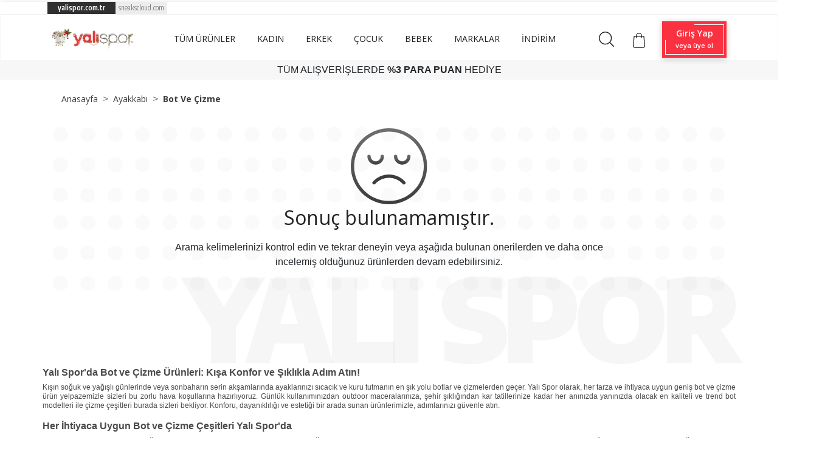

--- FILE ---
content_type: text/css
request_url: https://www.yalispor.com.tr/assets/themes/yalispor/minify/629327a1bbdf7a1713be30b37b74aaa3.css?v=167
body_size: 41642
content:
@import url(//fonts.googleapis.com/css?family=Encode+Sans:400,500,600,700,800,900&subset=latin-ext&display=swap);@import url(//fonts.googleapis.com/css?family=Encode+Sans+Condensed:400,500,600,700,800,900&display=swap&subset=latin-ext);@import url(//fonts.googleapis.com/css?family=Open+Sans:400,600,700,800&display=swap);@import url(//fonts.googleapis.com/css?family=Fira+Sans+Condensed:400,500,600,600i,700&display=swap);@import url(//fonts.googleapis.com/css?family=Fira+Sans:700&display=swap);/*!
 * Bootstrap v4.0.0 (//getbootstrap.com)
 * Copyright 2011-2018 The Bootstrap Authors
 * Copyright 2011-2018 Twitter, Inc.
 * Licensed under MIT (//github.com/twbs/bootstrap/blob/master/LICENSE)
 */:root{--blue:#007bff;--indigo:#6610f2;--purple:#6f42c1;--pink:#e83e8c;--red:#dc3545;--orange:#fd7e14;--yellow:#ffc107;--green:#28a745;--teal:#20c997;--cyan:#17a2b8;--white:#fff;--gray:#6c757d;--gray-dark:#343a40;--primary:#007bff;--secondary:#6c757d;--success:#28a745;--info:#17a2b8;--warning:#ffc107;--danger:#dc3545;--light:#f8f9fa;--dark:#343a40;--breakpoint-xs:0;--breakpoint-sm:576px;--breakpoint-md:768px;--breakpoint-lg:992px;--breakpoint-xl:1200px;--font-family-sans-serif:-apple-system,BlinkMacSystemFont,"Segoe UI",Roboto,"Helvetica Neue",Arial,sans-serif,"Apple Color Emoji","Segoe UI Emoji","Segoe UI Symbol";--font-family-monospace:SFMono-Regular,Menlo,Monaco,Consolas,"Liberation Mono","Courier New",monospace}*,::after,::before{box-sizing:border-box}html{font-family:sans-serif;line-height:1.15;-webkit-text-size-adjust:100%;-ms-text-size-adjust:100%;-ms-overflow-style:scrollbar;-webkit-tap-highlight-color:transparent}@-ms-viewport{width:device-width}article,aside,dialog,figcaption,figure,footer,header,hgroup,main,nav,section{display:block}body{margin:0;font-family:-apple-system,BlinkMacSystemFont,"Segoe UI",Roboto,"Helvetica Neue",Arial,sans-serif,"Apple Color Emoji","Segoe UI Emoji","Segoe UI Symbol";font-size:1rem;font-weight:400;line-height:1.5;color:#212529;text-align:left;background-color:#fff}[tabindex="-1"]:focus{outline:0!important}hr{box-sizing:content-box;height:0;overflow:visible}h1,h2,h3,h4,h5,h6{margin-top:0;margin-bottom:.5rem}p{margin-top:0;margin-bottom:1rem}abbr[data-original-title],abbr[title]{text-decoration:underline;-webkit-text-decoration:underline dotted;text-decoration:underline dotted;cursor:help;border-bottom:0}address{margin-bottom:1rem;font-style:normal;line-height:inherit}dl,ol,ul{margin-top:0;margin-bottom:1rem}ol ol,ol ul,ul ol,ul ul{margin-bottom:0}dt{font-weight:700}dd{margin-bottom:.5rem;margin-left:0}blockquote{margin:0 0 1rem}dfn{font-style:italic}b,strong{font-weight:bolder}small{font-size:80%}sub,sup{position:relative;font-size:75%;line-height:0;vertical-align:baseline}sub{bottom:-.25em}sup{top:-.5em}a{color:#007bff;text-decoration:none;background-color:transparent;-webkit-text-decoration-skip:objects}a:hover{color:#0056b3;text-decoration:underline}a:not([href]):not([tabindex]){color:inherit;text-decoration:none}a:not([href]):not([tabindex]):focus,a:not([href]):not([tabindex]):hover{color:inherit;text-decoration:none}a:not([href]):not([tabindex]):focus{outline:0}code,kbd,pre,samp{font-family:monospace,monospace;font-size:1em}pre{margin-top:0;margin-bottom:1rem;overflow:auto;-ms-overflow-style:scrollbar}figure{margin:0 0 1rem}img{vertical-align:middle;border-style:none}svg:not(:root){overflow:hidden}table{border-collapse:collapse}caption{padding-top:.75rem;padding-bottom:.75rem;color:#6c757d;text-align:left;caption-side:bottom}th{text-align:inherit}label{display:inline-block;margin-bottom:.5rem}button{border-radius:0}button:focus{outline:1px dotted;outline:5px auto -webkit-focus-ring-color}button,input,optgroup,select,textarea{margin:0;font-family:inherit;font-size:inherit;line-height:inherit}button,input{overflow:visible}button,select{text-transform:none}[type=reset],[type=submit],button,html [type=button]{-webkit-appearance:button}[type=button]::-moz-focus-inner,[type=reset]::-moz-focus-inner,[type=submit]::-moz-focus-inner,button::-moz-focus-inner{padding:0;border-style:none}input[type=checkbox],input[type=radio]{box-sizing:border-box;padding:0}input[type=date],input[type=datetime-local],input[type=month],input[type=time]{-webkit-appearance:listbox}textarea{overflow:auto;resize:vertical}fieldset{min-width:0;padding:0;margin:0;border:0}legend{display:block;width:100%;max-width:100%;padding:0;margin-bottom:.5rem;font-size:1.5rem;line-height:inherit;color:inherit;white-space:normal}progress{vertical-align:baseline}[type=number]::-webkit-inner-spin-button,[type=number]::-webkit-outer-spin-button{height:auto}[type=search]{outline-offset:-2px;-webkit-appearance:none}[type=search]::-webkit-search-cancel-button,[type=search]::-webkit-search-decoration{-webkit-appearance:none}::-webkit-file-upload-button{font:inherit;-webkit-appearance:button}output{display:inline-block}summary{display:list-item;cursor:pointer}template{display:none}[hidden]{display:none!important}.h1,.h2,.h3,.h4,.h5,.h6,h1,h2,h3,h4,h5,h6{margin-bottom:.5rem;font-family:inherit;font-weight:500;line-height:1.2;color:inherit}.h1,h1{font-size:2.5rem}.h2,h2{font-size:2rem}.h3,h3{font-size:1.75rem}.h4,h4{font-size:1.5rem}.h5,h5{font-size:1.25rem}.h6,h6{font-size:1rem}.lead{font-size:1.25rem;font-weight:300}.display-1{font-size:6rem;font-weight:300;line-height:1.2}.display-2{font-size:5.5rem;font-weight:300;line-height:1.2}.display-3{font-size:4.5rem;font-weight:300;line-height:1.2}.display-4{font-size:3.5rem;font-weight:300;line-height:1.2}hr{margin-top:1rem;margin-bottom:1rem;border:0;border-top:1px solid rgba(0,0,0,.1)}.small,small{font-size:80%;font-weight:400}.mark,mark{padding:.2em;background-color:#fcf8e3}.list-unstyled{padding-left:0;list-style:none}.list-inline{padding-left:0;list-style:none}.list-inline-item{display:inline-block}.list-inline-item:not(:last-child){margin-right:.5rem}.initialism{font-size:90%;text-transform:uppercase}.blockquote{margin-bottom:1rem;font-size:1.25rem}.blockquote-footer{display:block;font-size:80%;color:#6c757d}.blockquote-footer::before{content:"\2014 \00A0"}.img-fluid{max-width:100%;height:auto}.img-thumbnail{padding:.25rem;background-color:#fff;border:1px solid #dee2e6;border-radius:.25rem;max-width:100%;height:auto}.figure{display:inline-block}.figure-img{margin-bottom:.5rem;line-height:1}.figure-caption{font-size:90%;color:#6c757d}code,kbd,pre,samp{font-family:SFMono-Regular,Menlo,Monaco,Consolas,"Liberation Mono","Courier New",monospace}code{font-size:87.5%;color:#e83e8c;word-break:break-word}a>code{color:inherit}kbd{padding:.2rem .4rem;font-size:87.5%;color:#fff;background-color:#212529;border-radius:.2rem}kbd kbd{padding:0;font-size:100%;font-weight:700}pre{display:block;font-size:87.5%;color:#212529}pre code{font-size:inherit;color:inherit;word-break:normal}.pre-scrollable{max-height:340px;overflow-y:scroll}.container{width:100%;padding-right:15px;padding-left:15px;margin-right:auto;margin-left:auto}@media (min-width:576px){.container{max-width:540px}}@media (min-width:768px){.container{max-width:720px}}@media (min-width:992px){.container{max-width:960px}}@media (min-width:1200px){.container{max-width:1140px}}.container-fluid{width:100%;padding-right:15px;padding-left:15px;margin-right:auto;margin-left:auto}.row{display:-webkit-box;display:-ms-flexbox;display:flex;-ms-flex-wrap:wrap;flex-wrap:wrap;margin-right:-15px;margin-left:-15px}.no-gutters{margin-right:0;margin-left:0}.no-gutters>.col,.no-gutters>[class*=col-]{padding-right:0;padding-left:0}.col,.col-1,.col-10,.col-11,.col-12,.col-2,.col-3,.col-4,.col-5,.col-6,.col-7,.col-8,.col-9,.col-auto,.col-lg,.col-lg-1,.col-lg-10,.col-lg-11,.col-lg-12,.col-lg-2,.col-lg-3,.col-lg-4,.col-lg-5,.col-lg-6,.col-lg-7,.col-lg-8,.col-lg-9,.col-lg-auto,.col-md,.col-md-1,.col-md-10,.col-md-11,.col-md-12,.col-md-2,.col-md-3,.col-md-4,.col-md-5,.col-md-6,.col-md-7,.col-md-8,.col-md-9,.col-md-auto,.col-sm,.col-sm-1,.col-sm-10,.col-sm-11,.col-sm-12,.col-sm-2,.col-sm-3,.col-sm-4,.col-sm-5,.col-sm-6,.col-sm-7,.col-sm-8,.col-sm-9,.col-sm-auto,.col-xl,.col-xl-1,.col-xl-10,.col-xl-11,.col-xl-12,.col-xl-2,.col-xl-3,.col-xl-4,.col-xl-5,.col-xl-6,.col-xl-7,.col-xl-8,.col-xl-9,.col-xl-auto{position:relative;width:100%;min-height:1px;padding-right:15px;padding-left:15px}.col{-ms-flex-preferred-size:0;flex-basis:0%;-webkit-box-flex:1;-ms-flex-positive:1;flex-grow:1;max-width:100%}.col-auto{-webkit-box-flex:0;-ms-flex:0 0 auto;flex:0 0 auto;width:auto;max-width:none}.col-1{-webkit-box-flex:0;-ms-flex:0 0 8.333333%;flex:0 0 8.333333%;max-width:8.333333%}.col-2{-webkit-box-flex:0;-ms-flex:0 0 16.666667%;flex:0 0 16.666667%;max-width:16.666667%}.col-3{-webkit-box-flex:0;-ms-flex:0 0 25%;flex:0 0 25%;max-width:25%}.col-4{-webkit-box-flex:0;-ms-flex:0 0 33.333333%;flex:0 0 33.333333%;max-width:33.333333%}.col-5{-webkit-box-flex:0;-ms-flex:0 0 41.666667%;flex:0 0 41.666667%;max-width:41.666667%}.col-6{-webkit-box-flex:0;-ms-flex:0 0 50%;flex:0 0 50%;max-width:50%}.col-7{-webkit-box-flex:0;-ms-flex:0 0 58.333333%;flex:0 0 58.333333%;max-width:58.333333%}.col-8{-webkit-box-flex:0;-ms-flex:0 0 66.666667%;flex:0 0 66.666667%;max-width:66.666667%}.col-9{-webkit-box-flex:0;-ms-flex:0 0 75%;flex:0 0 75%;max-width:75%}.col-10{-webkit-box-flex:0;-ms-flex:0 0 83.333333%;flex:0 0 83.333333%;max-width:83.333333%}.col-11{-webkit-box-flex:0;-ms-flex:0 0 91.666667%;flex:0 0 91.666667%;max-width:91.666667%}.col-12{-webkit-box-flex:0;-ms-flex:0 0 100%;flex:0 0 100%;max-width:100%}.order-first{-webkit-box-ordinal-group:0;-ms-flex-order:-1;order:-1}.order-last{-webkit-box-ordinal-group:14;-ms-flex-order:13;order:13}.order-0{-webkit-box-ordinal-group:1;-ms-flex-order:0;order:0}.order-1{-webkit-box-ordinal-group:2;-ms-flex-order:1;order:1}.order-2{-webkit-box-ordinal-group:3;-ms-flex-order:2;order:2}.order-3{-webkit-box-ordinal-group:4;-ms-flex-order:3;order:3}.order-4{-webkit-box-ordinal-group:5;-ms-flex-order:4;order:4}.order-5{-webkit-box-ordinal-group:6;-ms-flex-order:5;order:5}.order-6{-webkit-box-ordinal-group:7;-ms-flex-order:6;order:6}.order-7{-webkit-box-ordinal-group:8;-ms-flex-order:7;order:7}.order-8{-webkit-box-ordinal-group:9;-ms-flex-order:8;order:8}.order-9{-webkit-box-ordinal-group:10;-ms-flex-order:9;order:9}.order-10{-webkit-box-ordinal-group:11;-ms-flex-order:10;order:10}.order-11{-webkit-box-ordinal-group:12;-ms-flex-order:11;order:11}.order-12{-webkit-box-ordinal-group:13;-ms-flex-order:12;order:12}.offset-1{margin-left:8.333333%}.offset-2{margin-left:16.666667%}.offset-3{margin-left:25%}.offset-4{margin-left:33.333333%}.offset-5{margin-left:41.666667%}.offset-6{margin-left:50%}.offset-7{margin-left:58.333333%}.offset-8{margin-left:66.666667%}.offset-9{margin-left:75%}.offset-10{margin-left:83.333333%}.offset-11{margin-left:91.666667%}@media (min-width:576px){.col-sm{-ms-flex-preferred-size:0;flex-basis:0%;-webkit-box-flex:1;-ms-flex-positive:1;flex-grow:1;max-width:100%}.col-sm-auto{-webkit-box-flex:0;-ms-flex:0 0 auto;flex:0 0 auto;width:auto;max-width:none}.col-sm-1{-webkit-box-flex:0;-ms-flex:0 0 8.333333%;flex:0 0 8.333333%;max-width:8.333333%}.col-sm-2{-webkit-box-flex:0;-ms-flex:0 0 16.666667%;flex:0 0 16.666667%;max-width:16.666667%}.col-sm-3{-webkit-box-flex:0;-ms-flex:0 0 25%;flex:0 0 25%;max-width:25%}.col-sm-4{-webkit-box-flex:0;-ms-flex:0 0 33.333333%;flex:0 0 33.333333%;max-width:33.333333%}.col-sm-5{-webkit-box-flex:0;-ms-flex:0 0 41.666667%;flex:0 0 41.666667%;max-width:41.666667%}.col-sm-6{-webkit-box-flex:0;-ms-flex:0 0 50%;flex:0 0 50%;max-width:50%}.col-sm-7{-webkit-box-flex:0;-ms-flex:0 0 58.333333%;flex:0 0 58.333333%;max-width:58.333333%}.col-sm-8{-webkit-box-flex:0;-ms-flex:0 0 66.666667%;flex:0 0 66.666667%;max-width:66.666667%}.col-sm-9{-webkit-box-flex:0;-ms-flex:0 0 75%;flex:0 0 75%;max-width:75%}.col-sm-10{-webkit-box-flex:0;-ms-flex:0 0 83.333333%;flex:0 0 83.333333%;max-width:83.333333%}.col-sm-11{-webkit-box-flex:0;-ms-flex:0 0 91.666667%;flex:0 0 91.666667%;max-width:91.666667%}.col-sm-12{-webkit-box-flex:0;-ms-flex:0 0 100%;flex:0 0 100%;max-width:100%}.order-sm-first{-webkit-box-ordinal-group:0;-ms-flex-order:-1;order:-1}.order-sm-last{-webkit-box-ordinal-group:14;-ms-flex-order:13;order:13}.order-sm-0{-webkit-box-ordinal-group:1;-ms-flex-order:0;order:0}.order-sm-1{-webkit-box-ordinal-group:2;-ms-flex-order:1;order:1}.order-sm-2{-webkit-box-ordinal-group:3;-ms-flex-order:2;order:2}.order-sm-3{-webkit-box-ordinal-group:4;-ms-flex-order:3;order:3}.order-sm-4{-webkit-box-ordinal-group:5;-ms-flex-order:4;order:4}.order-sm-5{-webkit-box-ordinal-group:6;-ms-flex-order:5;order:5}.order-sm-6{-webkit-box-ordinal-group:7;-ms-flex-order:6;order:6}.order-sm-7{-webkit-box-ordinal-group:8;-ms-flex-order:7;order:7}.order-sm-8{-webkit-box-ordinal-group:9;-ms-flex-order:8;order:8}.order-sm-9{-webkit-box-ordinal-group:10;-ms-flex-order:9;order:9}.order-sm-10{-webkit-box-ordinal-group:11;-ms-flex-order:10;order:10}.order-sm-11{-webkit-box-ordinal-group:12;-ms-flex-order:11;order:11}.order-sm-12{-webkit-box-ordinal-group:13;-ms-flex-order:12;order:12}.offset-sm-0{margin-left:0}.offset-sm-1{margin-left:8.333333%}.offset-sm-2{margin-left:16.666667%}.offset-sm-3{margin-left:25%}.offset-sm-4{margin-left:33.333333%}.offset-sm-5{margin-left:41.666667%}.offset-sm-6{margin-left:50%}.offset-sm-7{margin-left:58.333333%}.offset-sm-8{margin-left:66.666667%}.offset-sm-9{margin-left:75%}.offset-sm-10{margin-left:83.333333%}.offset-sm-11{margin-left:91.666667%}}@media (min-width:768px){.col-md{-ms-flex-preferred-size:0;flex-basis:0%;-webkit-box-flex:1;-ms-flex-positive:1;flex-grow:1;max-width:100%}.col-md-auto{-webkit-box-flex:0;-ms-flex:0 0 auto;flex:0 0 auto;width:auto;max-width:none}.col-md-1{-webkit-box-flex:0;-ms-flex:0 0 8.333333%;flex:0 0 8.333333%;max-width:8.333333%}.col-md-2{-webkit-box-flex:0;-ms-flex:0 0 16.666667%;flex:0 0 16.666667%;max-width:16.666667%}.col-md-3{-webkit-box-flex:0;-ms-flex:0 0 25%;flex:0 0 25%;max-width:25%}.col-md-4{-webkit-box-flex:0;-ms-flex:0 0 33.333333%;flex:0 0 33.333333%;max-width:33.333333%}.col-md-5{-webkit-box-flex:0;-ms-flex:0 0 41.666667%;flex:0 0 41.666667%;max-width:41.666667%}.col-md-6{-webkit-box-flex:0;-ms-flex:0 0 50%;flex:0 0 50%;max-width:50%}.col-md-7{-webkit-box-flex:0;-ms-flex:0 0 58.333333%;flex:0 0 58.333333%;max-width:58.333333%}.col-md-8{-webkit-box-flex:0;-ms-flex:0 0 66.666667%;flex:0 0 66.666667%;max-width:66.666667%}.col-md-9{-webkit-box-flex:0;-ms-flex:0 0 75%;flex:0 0 75%;max-width:75%}.col-md-10{-webkit-box-flex:0;-ms-flex:0 0 83.333333%;flex:0 0 83.333333%;max-width:83.333333%}.col-md-11{-webkit-box-flex:0;-ms-flex:0 0 91.666667%;flex:0 0 91.666667%;max-width:91.666667%}.col-md-12{-webkit-box-flex:0;-ms-flex:0 0 100%;flex:0 0 100%;max-width:100%}.order-md-first{-webkit-box-ordinal-group:0;-ms-flex-order:-1;order:-1}.order-md-last{-webkit-box-ordinal-group:14;-ms-flex-order:13;order:13}.order-md-0{-webkit-box-ordinal-group:1;-ms-flex-order:0;order:0}.order-md-1{-webkit-box-ordinal-group:2;-ms-flex-order:1;order:1}.order-md-2{-webkit-box-ordinal-group:3;-ms-flex-order:2;order:2}.order-md-3{-webkit-box-ordinal-group:4;-ms-flex-order:3;order:3}.order-md-4{-webkit-box-ordinal-group:5;-ms-flex-order:4;order:4}.order-md-5{-webkit-box-ordinal-group:6;-ms-flex-order:5;order:5}.order-md-6{-webkit-box-ordinal-group:7;-ms-flex-order:6;order:6}.order-md-7{-webkit-box-ordinal-group:8;-ms-flex-order:7;order:7}.order-md-8{-webkit-box-ordinal-group:9;-ms-flex-order:8;order:8}.order-md-9{-webkit-box-ordinal-group:10;-ms-flex-order:9;order:9}.order-md-10{-webkit-box-ordinal-group:11;-ms-flex-order:10;order:10}.order-md-11{-webkit-box-ordinal-group:12;-ms-flex-order:11;order:11}.order-md-12{-webkit-box-ordinal-group:13;-ms-flex-order:12;order:12}.offset-md-0{margin-left:0}.offset-md-1{margin-left:8.333333%}.offset-md-2{margin-left:16.666667%}.offset-md-3{margin-left:25%}.offset-md-4{margin-left:33.333333%}.offset-md-5{margin-left:41.666667%}.offset-md-6{margin-left:50%}.offset-md-7{margin-left:58.333333%}.offset-md-8{margin-left:66.666667%}.offset-md-9{margin-left:75%}.offset-md-10{margin-left:83.333333%}.offset-md-11{margin-left:91.666667%}}@media (min-width:992px){.col-lg{-ms-flex-preferred-size:0;flex-basis:0%;-webkit-box-flex:1;-ms-flex-positive:1;flex-grow:1;max-width:100%}.col-lg-auto{-webkit-box-flex:0;-ms-flex:0 0 auto;flex:0 0 auto;width:auto;max-width:none}.col-lg-1{-webkit-box-flex:0;-ms-flex:0 0 8.333333%;flex:0 0 8.333333%;max-width:8.333333%}.col-lg-2{-webkit-box-flex:0;-ms-flex:0 0 16.666667%;flex:0 0 16.666667%;max-width:16.666667%}.col-lg-3{-webkit-box-flex:0;-ms-flex:0 0 25%;flex:0 0 25%;max-width:25%}.col-lg-4{-webkit-box-flex:0;-ms-flex:0 0 33.333333%;flex:0 0 33.333333%;max-width:33.333333%}.col-lg-5{-webkit-box-flex:0;-ms-flex:0 0 41.666667%;flex:0 0 41.666667%;max-width:41.666667%}.col-lg-6{-webkit-box-flex:0;-ms-flex:0 0 50%;flex:0 0 50%;max-width:50%}.col-lg-7{-webkit-box-flex:0;-ms-flex:0 0 58.333333%;flex:0 0 58.333333%;max-width:58.333333%}.col-lg-8{-webkit-box-flex:0;-ms-flex:0 0 66.666667%;flex:0 0 66.666667%;max-width:66.666667%}.col-lg-9{-webkit-box-flex:0;-ms-flex:0 0 75%;flex:0 0 75%;max-width:75%}.col-lg-10{-webkit-box-flex:0;-ms-flex:0 0 83.333333%;flex:0 0 83.333333%;max-width:83.333333%}.col-lg-11{-webkit-box-flex:0;-ms-flex:0 0 91.666667%;flex:0 0 91.666667%;max-width:91.666667%}.col-lg-12{-webkit-box-flex:0;-ms-flex:0 0 100%;flex:0 0 100%;max-width:100%}.order-lg-first{-webkit-box-ordinal-group:0;-ms-flex-order:-1;order:-1}.order-lg-last{-webkit-box-ordinal-group:14;-ms-flex-order:13;order:13}.order-lg-0{-webkit-box-ordinal-group:1;-ms-flex-order:0;order:0}.order-lg-1{-webkit-box-ordinal-group:2;-ms-flex-order:1;order:1}.order-lg-2{-webkit-box-ordinal-group:3;-ms-flex-order:2;order:2}.order-lg-3{-webkit-box-ordinal-group:4;-ms-flex-order:3;order:3}.order-lg-4{-webkit-box-ordinal-group:5;-ms-flex-order:4;order:4}.order-lg-5{-webkit-box-ordinal-group:6;-ms-flex-order:5;order:5}.order-lg-6{-webkit-box-ordinal-group:7;-ms-flex-order:6;order:6}.order-lg-7{-webkit-box-ordinal-group:8;-ms-flex-order:7;order:7}.order-lg-8{-webkit-box-ordinal-group:9;-ms-flex-order:8;order:8}.order-lg-9{-webkit-box-ordinal-group:10;-ms-flex-order:9;order:9}.order-lg-10{-webkit-box-ordinal-group:11;-ms-flex-order:10;order:10}.order-lg-11{-webkit-box-ordinal-group:12;-ms-flex-order:11;order:11}.order-lg-12{-webkit-box-ordinal-group:13;-ms-flex-order:12;order:12}.offset-lg-0{margin-left:0}.offset-lg-1{margin-left:8.333333%}.offset-lg-2{margin-left:16.666667%}.offset-lg-3{margin-left:25%}.offset-lg-4{margin-left:33.333333%}.offset-lg-5{margin-left:41.666667%}.offset-lg-6{margin-left:50%}.offset-lg-7{margin-left:58.333333%}.offset-lg-8{margin-left:66.666667%}.offset-lg-9{margin-left:75%}.offset-lg-10{margin-left:83.333333%}.offset-lg-11{margin-left:91.666667%}}@media (min-width:1200px){.col-xl{-ms-flex-preferred-size:0;flex-basis:0%;-webkit-box-flex:1;-ms-flex-positive:1;flex-grow:1;max-width:100%}.col-xl-auto{-webkit-box-flex:0;-ms-flex:0 0 auto;flex:0 0 auto;width:auto;max-width:none}.col-xl-1{-webkit-box-flex:0;-ms-flex:0 0 8.333333%;flex:0 0 8.333333%;max-width:8.333333%}.col-xl-2{-webkit-box-flex:0;-ms-flex:0 0 16.666667%;flex:0 0 16.666667%;max-width:16.666667%}.col-xl-3{-webkit-box-flex:0;-ms-flex:0 0 25%;flex:0 0 25%;max-width:25%}.col-xl-4{-webkit-box-flex:0;-ms-flex:0 0 33.333333%;flex:0 0 33.333333%;max-width:33.333333%}.col-xl-5{-webkit-box-flex:0;-ms-flex:0 0 41.666667%;flex:0 0 41.666667%;max-width:41.666667%}.col-xl-6{-webkit-box-flex:0;-ms-flex:0 0 50%;flex:0 0 50%;max-width:50%}.col-xl-7{-webkit-box-flex:0;-ms-flex:0 0 58.333333%;flex:0 0 58.333333%;max-width:58.333333%}.col-xl-8{-webkit-box-flex:0;-ms-flex:0 0 66.666667%;flex:0 0 66.666667%;max-width:66.666667%}.col-xl-9{-webkit-box-flex:0;-ms-flex:0 0 75%;flex:0 0 75%;max-width:75%}.col-xl-10{-webkit-box-flex:0;-ms-flex:0 0 83.333333%;flex:0 0 83.333333%;max-width:83.333333%}.col-xl-11{-webkit-box-flex:0;-ms-flex:0 0 91.666667%;flex:0 0 91.666667%;max-width:91.666667%}.col-xl-12{-webkit-box-flex:0;-ms-flex:0 0 100%;flex:0 0 100%;max-width:100%}.order-xl-first{-webkit-box-ordinal-group:0;-ms-flex-order:-1;order:-1}.order-xl-last{-webkit-box-ordinal-group:14;-ms-flex-order:13;order:13}.order-xl-0{-webkit-box-ordinal-group:1;-ms-flex-order:0;order:0}.order-xl-1{-webkit-box-ordinal-group:2;-ms-flex-order:1;order:1}.order-xl-2{-webkit-box-ordinal-group:3;-ms-flex-order:2;order:2}.order-xl-3{-webkit-box-ordinal-group:4;-ms-flex-order:3;order:3}.order-xl-4{-webkit-box-ordinal-group:5;-ms-flex-order:4;order:4}.order-xl-5{-webkit-box-ordinal-group:6;-ms-flex-order:5;order:5}.order-xl-6{-webkit-box-ordinal-group:7;-ms-flex-order:6;order:6}.order-xl-7{-webkit-box-ordinal-group:8;-ms-flex-order:7;order:7}.order-xl-8{-webkit-box-ordinal-group:9;-ms-flex-order:8;order:8}.order-xl-9{-webkit-box-ordinal-group:10;-ms-flex-order:9;order:9}.order-xl-10{-webkit-box-ordinal-group:11;-ms-flex-order:10;order:10}.order-xl-11{-webkit-box-ordinal-group:12;-ms-flex-order:11;order:11}.order-xl-12{-webkit-box-ordinal-group:13;-ms-flex-order:12;order:12}.offset-xl-0{margin-left:0}.offset-xl-1{margin-left:8.333333%}.offset-xl-2{margin-left:16.666667%}.offset-xl-3{margin-left:25%}.offset-xl-4{margin-left:33.333333%}.offset-xl-5{margin-left:41.666667%}.offset-xl-6{margin-left:50%}.offset-xl-7{margin-left:58.333333%}.offset-xl-8{margin-left:66.666667%}.offset-xl-9{margin-left:75%}.offset-xl-10{margin-left:83.333333%}.offset-xl-11{margin-left:91.666667%}}.table{width:100%;max-width:100%;margin-bottom:1rem;background-color:transparent}.table td,.table th{padding:.75rem;vertical-align:top;border-top:1px solid #dee2e6}.table thead th{vertical-align:bottom;border-bottom:2px solid #dee2e6}.table tbody+tbody{border-top:2px solid #dee2e6}.table .table{background-color:#fff}.table-sm td,.table-sm th{padding:.3rem}.table-bordered{border:1px solid #dee2e6}.table-bordered td,.table-bordered th{border:1px solid #dee2e6}.table-bordered thead td,.table-bordered thead th{border-bottom-width:2px}.table-striped tbody tr:nth-of-type(odd){background-color:rgba(0,0,0,.05)}.table-hover tbody tr:hover{background-color:rgba(0,0,0,.075)}.table-primary,.table-primary>td,.table-primary>th{background-color:#b8daff}.table-hover .table-primary:hover{background-color:#9fcdff}.table-hover .table-primary:hover>td,.table-hover .table-primary:hover>th{background-color:#9fcdff}.table-secondary,.table-secondary>td,.table-secondary>th{background-color:#d6d8db}.table-hover .table-secondary:hover{background-color:#c8cbcf}.table-hover .table-secondary:hover>td,.table-hover .table-secondary:hover>th{background-color:#c8cbcf}.table-success,.table-success>td,.table-success>th{background-color:#c3e6cb}.table-hover .table-success:hover{background-color:#b1dfbb}.table-hover .table-success:hover>td,.table-hover .table-success:hover>th{background-color:#b1dfbb}.table-info,.table-info>td,.table-info>th{background-color:#bee5eb}.table-hover .table-info:hover{background-color:#abdde5}.table-hover .table-info:hover>td,.table-hover .table-info:hover>th{background-color:#abdde5}.table-warning,.table-warning>td,.table-warning>th{background-color:#ffeeba}.table-hover .table-warning:hover{background-color:#ffe8a1}.table-hover .table-warning:hover>td,.table-hover .table-warning:hover>th{background-color:#ffe8a1}.table-danger,.table-danger>td,.table-danger>th{background-color:#f5c6cb}.table-hover .table-danger:hover{background-color:#f1b0b7}.table-hover .table-danger:hover>td,.table-hover .table-danger:hover>th{background-color:#f1b0b7}.table-light,.table-light>td,.table-light>th{background-color:#fdfdfe}.table-hover .table-light:hover{background-color:#ececf6}.table-hover .table-light:hover>td,.table-hover .table-light:hover>th{background-color:#ececf6}.table-dark,.table-dark>td,.table-dark>th{background-color:#c6c8ca}.table-hover .table-dark:hover{background-color:#b9bbbe}.table-hover .table-dark:hover>td,.table-hover .table-dark:hover>th{background-color:#b9bbbe}.table-active,.table-active>td,.table-active>th{background-color:rgba(0,0,0,.075)}.table-hover .table-active:hover{background-color:rgba(0,0,0,.075)}.table-hover .table-active:hover>td,.table-hover .table-active:hover>th{background-color:rgba(0,0,0,.075)}.table .thead-dark th{color:#fff;background-color:#212529;border-color:#32383e}.table .thead-light th{color:#495057;background-color:#e9ecef;border-color:#dee2e6}.table-dark{color:#fff;background-color:#212529}.table-dark td,.table-dark th,.table-dark thead th{border-color:#32383e}.table-dark.table-bordered{border:0}.table-dark.table-striped tbody tr:nth-of-type(odd){background-color:rgba(255,255,255,.05)}.table-dark.table-hover tbody tr:hover{background-color:rgba(255,255,255,.075)}@media (max-width:575.98px){.table-responsive-sm{display:block;width:100%;overflow-x:auto;-webkit-overflow-scrolling:touch;-ms-overflow-style:-ms-autohiding-scrollbar}.table-responsive-sm>.table-bordered{border:0}}@media (max-width:767.98px){.table-responsive-md{display:block;width:100%;overflow-x:auto;-webkit-overflow-scrolling:touch;-ms-overflow-style:-ms-autohiding-scrollbar}.table-responsive-md>.table-bordered{border:0}}@media (max-width:991.98px){.table-responsive-lg{display:block;width:100%;overflow-x:auto;-webkit-overflow-scrolling:touch;-ms-overflow-style:-ms-autohiding-scrollbar}.table-responsive-lg>.table-bordered{border:0}}@media (max-width:1199.98px){.table-responsive-xl{display:block;width:100%;overflow-x:auto;-webkit-overflow-scrolling:touch;-ms-overflow-style:-ms-autohiding-scrollbar}.table-responsive-xl>.table-bordered{border:0}}.table-responsive{display:block;width:100%;overflow-x:auto;-webkit-overflow-scrolling:touch;-ms-overflow-style:-ms-autohiding-scrollbar}.table-responsive>.table-bordered{border:0}.form-control{display:block;width:100%;padding:.375rem .75rem;font-size:1rem;line-height:1.5;color:#495057;background-color:#fff;background-clip:padding-box;border:1px solid #ced4da;border-radius:.25rem;transition:border-color .15s ease-in-out,box-shadow .15s ease-in-out}.form-control::-ms-expand{background-color:transparent;border:0}.form-control:focus{color:#495057;background-color:#fff;border-color:#80bdff;outline:0;box-shadow:0 0 0 .2rem rgba(0,123,255,.25)}.form-control::-webkit-input-placeholder{color:#6c757d;opacity:1}.form-control::-moz-placeholder{color:#6c757d;opacity:1}.form-control:-ms-input-placeholder{color:#6c757d;opacity:1}.form-control::-ms-input-placeholder{color:#6c757d;opacity:1}.form-control::placeholder{color:#6c757d;opacity:1}.form-control:disabled,.form-control[readonly]{background-color:#e9ecef;opacity:1}select.form-control:not([size]):not([multiple]){height:calc(2.25rem + 2px)}select.form-control:focus::-ms-value{color:#495057;background-color:#fff}.form-control-file,.form-control-range{display:block;width:100%}.col-form-label{padding-top:calc(.375rem + 1px);padding-bottom:calc(.375rem + 1px);margin-bottom:0;font-size:inherit;line-height:1.5}.col-form-label-lg{padding-top:calc(.5rem + 1px);padding-bottom:calc(.5rem + 1px);font-size:1.25rem;line-height:1.5}.col-form-label-sm{padding-top:calc(.25rem + 1px);padding-bottom:calc(.25rem + 1px);font-size:.875rem;line-height:1.5}.form-control-plaintext{display:block;width:100%;padding-top:.375rem;padding-bottom:.375rem;margin-bottom:0;line-height:1.5;background-color:transparent;border:solid transparent;border-width:1px 0}.form-control-plaintext.form-control-lg,.form-control-plaintext.form-control-sm,.input-group-lg>.form-control-plaintext.form-control,.input-group-lg>.input-group-append>.form-control-plaintext.btn,.input-group-lg>.input-group-append>.form-control-plaintext.input-group-text,.input-group-lg>.input-group-prepend>.form-control-plaintext.btn,.input-group-lg>.input-group-prepend>.form-control-plaintext.input-group-text,.input-group-sm>.form-control-plaintext.form-control,.input-group-sm>.input-group-append>.form-control-plaintext.btn,.input-group-sm>.input-group-append>.form-control-plaintext.input-group-text,.input-group-sm>.input-group-prepend>.form-control-plaintext.btn,.input-group-sm>.input-group-prepend>.form-control-plaintext.input-group-text{padding-right:0;padding-left:0}.form-control-sm,.input-group-sm>.form-control,.input-group-sm>.input-group-append>.btn,.input-group-sm>.input-group-append>.input-group-text,.input-group-sm>.input-group-prepend>.btn,.input-group-sm>.input-group-prepend>.input-group-text{padding:.25rem .5rem;font-size:.875rem;line-height:1.5;border-radius:.2rem}.input-group-sm>.input-group-append>select.btn:not([size]):not([multiple]),.input-group-sm>.input-group-append>select.input-group-text:not([size]):not([multiple]),.input-group-sm>.input-group-prepend>select.btn:not([size]):not([multiple]),.input-group-sm>.input-group-prepend>select.input-group-text:not([size]):not([multiple]),.input-group-sm>select.form-control:not([size]):not([multiple]),select.form-control-sm:not([size]):not([multiple]){height:calc(1.8125rem + 2px)}.form-control-lg,.input-group-lg>.form-control,.input-group-lg>.input-group-append>.btn,.input-group-lg>.input-group-append>.input-group-text,.input-group-lg>.input-group-prepend>.btn,.input-group-lg>.input-group-prepend>.input-group-text{padding:.5rem 1rem;font-size:1.25rem;line-height:1.5;border-radius:.3rem}.input-group-lg>.input-group-append>select.btn:not([size]):not([multiple]),.input-group-lg>.input-group-append>select.input-group-text:not([size]):not([multiple]),.input-group-lg>.input-group-prepend>select.btn:not([size]):not([multiple]),.input-group-lg>.input-group-prepend>select.input-group-text:not([size]):not([multiple]),.input-group-lg>select.form-control:not([size]):not([multiple]),select.form-control-lg:not([size]):not([multiple]){height:calc(2.875rem + 2px)}.form-group{margin-bottom:1rem}.form-text{display:block;margin-top:.25rem}.form-row{display:-webkit-box;display:-ms-flexbox;display:flex;-ms-flex-wrap:wrap;flex-wrap:wrap;margin-right:-5px;margin-left:-5px}.form-row>.col,.form-row>[class*=col-]{padding-right:5px;padding-left:5px}.form-check{position:relative;display:block;padding-left:1.25rem}.form-check-input{position:absolute;margin-top:.3rem;margin-left:-1.25rem}.form-check-input:disabled~.form-check-label{color:#6c757d}.form-check-label{margin-bottom:0}.form-check-inline{display:-webkit-inline-box;display:-ms-inline-flexbox;display:inline-flex;-webkit-box-align:center;-ms-flex-align:center;align-items:center;padding-left:0;margin-right:.75rem}.form-check-inline .form-check-input{position:static;margin-top:0;margin-right:.3125rem;margin-left:0}.valid-feedback{display:none;width:100%;margin-top:.25rem;font-size:80%;color:#28a745}.valid-tooltip{position:absolute;top:100%;z-index:5;display:none;max-width:100%;padding:.5rem;margin-top:.1rem;font-size:.875rem;line-height:1;color:#fff;background-color:rgba(40,167,69,.8);border-radius:.2rem}.custom-select.is-valid,.form-control.is-valid,.was-validated .custom-select:valid,.was-validated .form-control:valid{border-color:#28a745}.custom-select.is-valid:focus,.form-control.is-valid:focus,.was-validated .custom-select:valid:focus,.was-validated .form-control:valid:focus{border-color:#28a745;box-shadow:0 0 0 .2rem rgba(40,167,69,.25)}.custom-select.is-valid~.valid-feedback,.custom-select.is-valid~.valid-tooltip,.form-control.is-valid~.valid-feedback,.form-control.is-valid~.valid-tooltip,.was-validated .custom-select:valid~.valid-feedback,.was-validated .custom-select:valid~.valid-tooltip,.was-validated .form-control:valid~.valid-feedback,.was-validated .form-control:valid~.valid-tooltip{display:block}.form-check-input.is-valid~.form-check-label,.was-validated .form-check-input:valid~.form-check-label{color:#28a745}.form-check-input.is-valid~.valid-feedback,.form-check-input.is-valid~.valid-tooltip,.was-validated .form-check-input:valid~.valid-feedback,.was-validated .form-check-input:valid~.valid-tooltip{display:block}.custom-control-input.is-valid~.custom-control-label,.was-validated .custom-control-input:valid~.custom-control-label{color:#28a745}.custom-control-input.is-valid~.custom-control-label::before,.was-validated .custom-control-input:valid~.custom-control-label::before{background-color:#71dd8a}.custom-control-input.is-valid~.valid-feedback,.custom-control-input.is-valid~.valid-tooltip,.was-validated .custom-control-input:valid~.valid-feedback,.was-validated .custom-control-input:valid~.valid-tooltip{display:block}.custom-control-input.is-valid:checked~.custom-control-label::before,.was-validated .custom-control-input:valid:checked~.custom-control-label::before{background-color:#34ce57}.custom-control-input.is-valid:focus~.custom-control-label::before,.was-validated .custom-control-input:valid:focus~.custom-control-label::before{box-shadow:0 0 0 1px #fff,0 0 0 .2rem rgba(40,167,69,.25)}.custom-file-input.is-valid~.custom-file-label,.was-validated .custom-file-input:valid~.custom-file-label{border-color:#28a745}.custom-file-input.is-valid~.custom-file-label::before,.was-validated .custom-file-input:valid~.custom-file-label::before{border-color:inherit}.custom-file-input.is-valid~.valid-feedback,.custom-file-input.is-valid~.valid-tooltip,.was-validated .custom-file-input:valid~.valid-feedback,.was-validated .custom-file-input:valid~.valid-tooltip{display:block}.custom-file-input.is-valid:focus~.custom-file-label,.was-validated .custom-file-input:valid:focus~.custom-file-label{box-shadow:0 0 0 .2rem rgba(40,167,69,.25)}.invalid-feedback{display:none;width:100%;margin-top:.25rem;font-size:80%;color:#dc3545}.invalid-tooltip{position:absolute;top:100%;z-index:5;display:none;max-width:100%;padding:.5rem;margin-top:.1rem;font-size:.875rem;line-height:1;color:#fff;background-color:rgba(220,53,69,.8);border-radius:.2rem}.custom-select.is-invalid,.form-control.is-invalid,.was-validated .custom-select:invalid,.was-validated .form-control:invalid{border-color:#dc3545}.custom-select.is-invalid:focus,.form-control.is-invalid:focus,.was-validated .custom-select:invalid:focus,.was-validated .form-control:invalid:focus{border-color:#dc3545;box-shadow:0 0 0 .2rem rgba(220,53,69,.25)}.custom-select.is-invalid~.invalid-feedback,.custom-select.is-invalid~.invalid-tooltip,.form-control.is-invalid~.invalid-feedback,.form-control.is-invalid~.invalid-tooltip,.was-validated .custom-select:invalid~.invalid-feedback,.was-validated .custom-select:invalid~.invalid-tooltip,.was-validated .form-control:invalid~.invalid-feedback,.was-validated .form-control:invalid~.invalid-tooltip{display:block}.form-check-input.is-invalid~.form-check-label,.was-validated .form-check-input:invalid~.form-check-label{color:#dc3545}.form-check-input.is-invalid~.invalid-feedback,.form-check-input.is-invalid~.invalid-tooltip,.was-validated .form-check-input:invalid~.invalid-feedback,.was-validated .form-check-input:invalid~.invalid-tooltip{display:block}.custom-control-input.is-invalid~.custom-control-label,.was-validated .custom-control-input:invalid~.custom-control-label{color:#dc3545}.custom-control-input.is-invalid~.custom-control-label::before,.was-validated .custom-control-input:invalid~.custom-control-label::before{background-color:#efa2a9}.custom-control-input.is-invalid~.invalid-feedback,.custom-control-input.is-invalid~.invalid-tooltip,.was-validated .custom-control-input:invalid~.invalid-feedback,.was-validated .custom-control-input:invalid~.invalid-tooltip{display:block}.custom-control-input.is-invalid:checked~.custom-control-label::before,.was-validated .custom-control-input:invalid:checked~.custom-control-label::before{background-color:#e4606d}.custom-control-input.is-invalid:focus~.custom-control-label::before,.was-validated .custom-control-input:invalid:focus~.custom-control-label::before{box-shadow:0 0 0 1px #fff,0 0 0 .2rem rgba(220,53,69,.25)}.custom-file-input.is-invalid~.custom-file-label,.was-validated .custom-file-input:invalid~.custom-file-label{border-color:#dc3545}.custom-file-input.is-invalid~.custom-file-label::before,.was-validated .custom-file-input:invalid~.custom-file-label::before{border-color:inherit}.custom-file-input.is-invalid~.invalid-feedback,.custom-file-input.is-invalid~.invalid-tooltip,.was-validated .custom-file-input:invalid~.invalid-feedback,.was-validated .custom-file-input:invalid~.invalid-tooltip{display:block}.custom-file-input.is-invalid:focus~.custom-file-label,.was-validated .custom-file-input:invalid:focus~.custom-file-label{box-shadow:0 0 0 .2rem rgba(220,53,69,.25)}.form-inline{display:-webkit-box;display:-ms-flexbox;display:flex;-webkit-box-orient:horizontal;-webkit-box-direction:normal;-ms-flex-flow:row wrap;flex-flow:row wrap;-webkit-box-align:center;-ms-flex-align:center;align-items:center}.form-inline .form-check{width:100%}@media (min-width:576px){.form-inline label{display:-webkit-box;display:-ms-flexbox;display:flex;-webkit-box-align:center;-ms-flex-align:center;align-items:center;-webkit-box-pack:center;-ms-flex-pack:center;justify-content:center;margin-bottom:0}.form-inline .form-group{display:-webkit-box;display:-ms-flexbox;display:flex;-webkit-box-flex:0;-ms-flex:0 0 auto;flex:0 0 auto;-webkit-box-orient:horizontal;-webkit-box-direction:normal;-ms-flex-flow:row wrap;flex-flow:row wrap;-webkit-box-align:center;-ms-flex-align:center;align-items:center;margin-bottom:0}.form-inline .form-control{display:inline-block;width:auto;vertical-align:middle}.form-inline .form-control-plaintext{display:inline-block}.form-inline .input-group{width:auto}.form-inline .form-check{display:-webkit-box;display:-ms-flexbox;display:flex;-webkit-box-align:center;-ms-flex-align:center;align-items:center;-webkit-box-pack:center;-ms-flex-pack:center;justify-content:center;width:auto;padding-left:0}.form-inline .form-check-input{position:relative;margin-top:0;margin-right:.25rem;margin-left:0}.form-inline .custom-control{-webkit-box-align:center;-ms-flex-align:center;align-items:center;-webkit-box-pack:center;-ms-flex-pack:center;justify-content:center}.form-inline .custom-control-label{margin-bottom:0}}.btn{display:inline-block;font-weight:400;text-align:center;white-space:nowrap;vertical-align:middle;-webkit-user-select:none;-moz-user-select:none;-ms-user-select:none;user-select:none;border:1px solid transparent;padding:.375rem .75rem;font-size:1rem;line-height:1.5;border-radius:.25rem;transition:color .15s ease-in-out,background-color .15s ease-in-out,border-color .15s ease-in-out,box-shadow .15s ease-in-out}.btn:focus,.btn:hover{text-decoration:none}.btn.focus,.btn:focus{outline:0;box-shadow:0 0 0 .2rem rgba(0,123,255,.25)}.btn.disabled,.btn:disabled{opacity:.65}.btn:not(:disabled):not(.disabled){cursor:pointer}.btn:not(:disabled):not(.disabled).active,.btn:not(:disabled):not(.disabled):active{background-image:none}a.btn.disabled,fieldset:disabled a.btn{pointer-events:none}.btn-primary{color:#fff;background-color:#007bff;border-color:#007bff}.btn-primary:hover{color:#fff;background-color:#0069d9;border-color:#0062cc}.btn-primary.focus,.btn-primary:focus{box-shadow:0 0 0 .2rem rgba(0,123,255,.5)}.btn-primary.disabled,.btn-primary:disabled{color:#fff;background-color:#007bff;border-color:#007bff}.btn-primary:not(:disabled):not(.disabled).active,.btn-primary:not(:disabled):not(.disabled):active,.show>.btn-primary.dropdown-toggle{color:#fff;background-color:#0062cc;border-color:#005cbf}.btn-primary:not(:disabled):not(.disabled).active:focus,.btn-primary:not(:disabled):not(.disabled):active:focus,.show>.btn-primary.dropdown-toggle:focus{box-shadow:0 0 0 .2rem rgba(0,123,255,.5)}.btn-secondary{color:#fff;background-color:#6c757d;border-color:#6c757d}.btn-secondary:hover{color:#fff;background-color:#5a6268;border-color:#545b62}.btn-secondary.focus,.btn-secondary:focus{box-shadow:0 0 0 .2rem rgba(108,117,125,.5)}.btn-secondary.disabled,.btn-secondary:disabled{color:#fff;background-color:#6c757d;border-color:#6c757d}.btn-secondary:not(:disabled):not(.disabled).active,.btn-secondary:not(:disabled):not(.disabled):active,.show>.btn-secondary.dropdown-toggle{color:#fff;background-color:#545b62;border-color:#4e555b}.btn-secondary:not(:disabled):not(.disabled).active:focus,.btn-secondary:not(:disabled):not(.disabled):active:focus,.show>.btn-secondary.dropdown-toggle:focus{box-shadow:0 0 0 .2rem rgba(108,117,125,.5)}.btn-success{color:#fff;background-color:#28a745;border-color:#28a745}.btn-success:hover{color:#fff;background-color:#218838;border-color:#1e7e34}.btn-success.focus,.btn-success:focus{box-shadow:0 0 0 .2rem rgba(40,167,69,.5)}.btn-success.disabled,.btn-success:disabled{color:#fff;background-color:#28a745;border-color:#28a745}.btn-success:not(:disabled):not(.disabled).active,.btn-success:not(:disabled):not(.disabled):active,.show>.btn-success.dropdown-toggle{color:#fff;background-color:#1e7e34;border-color:#1c7430}.btn-success:not(:disabled):not(.disabled).active:focus,.btn-success:not(:disabled):not(.disabled):active:focus,.show>.btn-success.dropdown-toggle:focus{box-shadow:0 0 0 .2rem rgba(40,167,69,.5)}.btn-info{color:#fff;background-color:#17a2b8;border-color:#17a2b8}.btn-info:hover{color:#fff;background-color:#138496;border-color:#117a8b}.btn-info.focus,.btn-info:focus{box-shadow:0 0 0 .2rem rgba(23,162,184,.5)}.btn-info.disabled,.btn-info:disabled{color:#fff;background-color:#17a2b8;border-color:#17a2b8}.btn-info:not(:disabled):not(.disabled).active,.btn-info:not(:disabled):not(.disabled):active,.show>.btn-info.dropdown-toggle{color:#fff;background-color:#117a8b;border-color:#10707f}.btn-info:not(:disabled):not(.disabled).active:focus,.btn-info:not(:disabled):not(.disabled):active:focus,.show>.btn-info.dropdown-toggle:focus{box-shadow:0 0 0 .2rem rgba(23,162,184,.5)}.btn-warning{color:#212529;background-color:#ffc107;border-color:#ffc107}.btn-warning:hover{color:#212529;background-color:#e0a800;border-color:#d39e00}.btn-warning.focus,.btn-warning:focus{box-shadow:0 0 0 .2rem rgba(255,193,7,.5)}.btn-warning.disabled,.btn-warning:disabled{color:#212529;background-color:#ffc107;border-color:#ffc107}.btn-warning:not(:disabled):not(.disabled).active,.btn-warning:not(:disabled):not(.disabled):active,.show>.btn-warning.dropdown-toggle{color:#212529;background-color:#d39e00;border-color:#c69500}.btn-warning:not(:disabled):not(.disabled).active:focus,.btn-warning:not(:disabled):not(.disabled):active:focus,.show>.btn-warning.dropdown-toggle:focus{box-shadow:0 0 0 .2rem rgba(255,193,7,.5)}.btn-danger{color:#fff;background-color:#dc3545;border-color:#dc3545}.btn-danger:hover{color:#fff;background-color:#c82333;border-color:#bd2130}.btn-danger.focus,.btn-danger:focus{box-shadow:0 0 0 .2rem rgba(220,53,69,.5)}.btn-danger.disabled,.btn-danger:disabled{color:#fff;background-color:#dc3545;border-color:#dc3545}.btn-danger:not(:disabled):not(.disabled).active,.btn-danger:not(:disabled):not(.disabled):active,.show>.btn-danger.dropdown-toggle{color:#fff;background-color:#bd2130;border-color:#b21f2d}.btn-danger:not(:disabled):not(.disabled).active:focus,.btn-danger:not(:disabled):not(.disabled):active:focus,.show>.btn-danger.dropdown-toggle:focus{box-shadow:0 0 0 .2rem rgba(220,53,69,.5)}.btn-light{color:#212529;background-color:#f8f9fa;border-color:#f8f9fa}.btn-light:hover{color:#212529;background-color:#e2e6ea;border-color:#dae0e5}.btn-light.focus,.btn-light:focus{box-shadow:0 0 0 .2rem rgba(248,249,250,.5)}.btn-light.disabled,.btn-light:disabled{color:#212529;background-color:#f8f9fa;border-color:#f8f9fa}.btn-light:not(:disabled):not(.disabled).active,.btn-light:not(:disabled):not(.disabled):active,.show>.btn-light.dropdown-toggle{color:#212529;background-color:#dae0e5;border-color:#d3d9df}.btn-light:not(:disabled):not(.disabled).active:focus,.btn-light:not(:disabled):not(.disabled):active:focus,.show>.btn-light.dropdown-toggle:focus{box-shadow:0 0 0 .2rem rgba(248,249,250,.5)}.btn-dark{color:#fff;background-color:#343a40;border-color:#343a40}.btn-dark:hover{color:#fff;background-color:#23272b;border-color:#1d2124}.btn-dark.focus,.btn-dark:focus{box-shadow:0 0 0 .2rem rgba(52,58,64,.5)}.btn-dark.disabled,.btn-dark:disabled{color:#fff;background-color:#343a40;border-color:#343a40}.btn-dark:not(:disabled):not(.disabled).active,.btn-dark:not(:disabled):not(.disabled):active,.show>.btn-dark.dropdown-toggle{color:#fff;background-color:#1d2124;border-color:#171a1d}.btn-dark:not(:disabled):not(.disabled).active:focus,.btn-dark:not(:disabled):not(.disabled):active:focus,.show>.btn-dark.dropdown-toggle:focus{box-shadow:0 0 0 .2rem rgba(52,58,64,.5)}.btn-outline-primary{color:#007bff;background-color:transparent;background-image:none;border-color:#007bff}.btn-outline-primary:hover{color:#fff;background-color:#007bff;border-color:#007bff}.btn-outline-primary.focus,.btn-outline-primary:focus{box-shadow:0 0 0 .2rem rgba(0,123,255,.5)}.btn-outline-primary.disabled,.btn-outline-primary:disabled{color:#007bff;background-color:transparent}.btn-outline-primary:not(:disabled):not(.disabled).active,.btn-outline-primary:not(:disabled):not(.disabled):active,.show>.btn-outline-primary.dropdown-toggle{color:#fff;background-color:#007bff;border-color:#007bff}.btn-outline-primary:not(:disabled):not(.disabled).active:focus,.btn-outline-primary:not(:disabled):not(.disabled):active:focus,.show>.btn-outline-primary.dropdown-toggle:focus{box-shadow:0 0 0 .2rem rgba(0,123,255,.5)}.btn-outline-secondary{color:#6c757d;background-color:transparent;background-image:none;border-color:#6c757d}.btn-outline-secondary:hover{color:#fff;background-color:#6c757d;border-color:#6c757d}.btn-outline-secondary.focus,.btn-outline-secondary:focus{box-shadow:0 0 0 .2rem rgba(108,117,125,.5)}.btn-outline-secondary.disabled,.btn-outline-secondary:disabled{color:#6c757d;background-color:transparent}.btn-outline-secondary:not(:disabled):not(.disabled).active,.btn-outline-secondary:not(:disabled):not(.disabled):active,.show>.btn-outline-secondary.dropdown-toggle{color:#fff;background-color:#6c757d;border-color:#6c757d}.btn-outline-secondary:not(:disabled):not(.disabled).active:focus,.btn-outline-secondary:not(:disabled):not(.disabled):active:focus,.show>.btn-outline-secondary.dropdown-toggle:focus{box-shadow:0 0 0 .2rem rgba(108,117,125,.5)}.btn-outline-success{color:#28a745;background-color:transparent;background-image:none;border-color:#28a745}.btn-outline-success:hover{color:#fff;background-color:#28a745;border-color:#28a745}.btn-outline-success.focus,.btn-outline-success:focus{box-shadow:0 0 0 .2rem rgba(40,167,69,.5)}.btn-outline-success.disabled,.btn-outline-success:disabled{color:#28a745;background-color:transparent}.btn-outline-success:not(:disabled):not(.disabled).active,.btn-outline-success:not(:disabled):not(.disabled):active,.show>.btn-outline-success.dropdown-toggle{color:#fff;background-color:#28a745;border-color:#28a745}.btn-outline-success:not(:disabled):not(.disabled).active:focus,.btn-outline-success:not(:disabled):not(.disabled):active:focus,.show>.btn-outline-success.dropdown-toggle:focus{box-shadow:0 0 0 .2rem rgba(40,167,69,.5)}.btn-outline-info{color:#17a2b8;background-color:transparent;background-image:none;border-color:#17a2b8}.btn-outline-info:hover{color:#fff;background-color:#17a2b8;border-color:#17a2b8}.btn-outline-info.focus,.btn-outline-info:focus{box-shadow:0 0 0 .2rem rgba(23,162,184,.5)}.btn-outline-info.disabled,.btn-outline-info:disabled{color:#17a2b8;background-color:transparent}.btn-outline-info:not(:disabled):not(.disabled).active,.btn-outline-info:not(:disabled):not(.disabled):active,.show>.btn-outline-info.dropdown-toggle{color:#fff;background-color:#17a2b8;border-color:#17a2b8}.btn-outline-info:not(:disabled):not(.disabled).active:focus,.btn-outline-info:not(:disabled):not(.disabled):active:focus,.show>.btn-outline-info.dropdown-toggle:focus{box-shadow:0 0 0 .2rem rgba(23,162,184,.5)}.btn-outline-warning{color:#ffc107;background-color:transparent;background-image:none;border-color:#ffc107}.btn-outline-warning:hover{color:#212529;background-color:#ffc107;border-color:#ffc107}.btn-outline-warning.focus,.btn-outline-warning:focus{box-shadow:0 0 0 .2rem rgba(255,193,7,.5)}.btn-outline-warning.disabled,.btn-outline-warning:disabled{color:#ffc107;background-color:transparent}.btn-outline-warning:not(:disabled):not(.disabled).active,.btn-outline-warning:not(:disabled):not(.disabled):active,.show>.btn-outline-warning.dropdown-toggle{color:#212529;background-color:#ffc107;border-color:#ffc107}.btn-outline-warning:not(:disabled):not(.disabled).active:focus,.btn-outline-warning:not(:disabled):not(.disabled):active:focus,.show>.btn-outline-warning.dropdown-toggle:focus{box-shadow:0 0 0 .2rem rgba(255,193,7,.5)}.btn-outline-danger{color:#dc3545;background-color:transparent;background-image:none;border-color:#dc3545}.btn-outline-danger:hover{color:#fff;background-color:#dc3545;border-color:#dc3545}.btn-outline-danger.focus,.btn-outline-danger:focus{box-shadow:0 0 0 .2rem rgba(220,53,69,.5)}.btn-outline-danger.disabled,.btn-outline-danger:disabled{color:#dc3545;background-color:transparent}.btn-outline-danger:not(:disabled):not(.disabled).active,.btn-outline-danger:not(:disabled):not(.disabled):active,.show>.btn-outline-danger.dropdown-toggle{color:#fff;background-color:#dc3545;border-color:#dc3545}.btn-outline-danger:not(:disabled):not(.disabled).active:focus,.btn-outline-danger:not(:disabled):not(.disabled):active:focus,.show>.btn-outline-danger.dropdown-toggle:focus{box-shadow:0 0 0 .2rem rgba(220,53,69,.5)}.btn-outline-light{color:#f8f9fa;background-color:transparent;background-image:none;border-color:#f8f9fa}.btn-outline-light:hover{color:#212529;background-color:#f8f9fa;border-color:#f8f9fa}.btn-outline-light.focus,.btn-outline-light:focus{box-shadow:0 0 0 .2rem rgba(248,249,250,.5)}.btn-outline-light.disabled,.btn-outline-light:disabled{color:#f8f9fa;background-color:transparent}.btn-outline-light:not(:disabled):not(.disabled).active,.btn-outline-light:not(:disabled):not(.disabled):active,.show>.btn-outline-light.dropdown-toggle{color:#212529;background-color:#f8f9fa;border-color:#f8f9fa}.btn-outline-light:not(:disabled):not(.disabled).active:focus,.btn-outline-light:not(:disabled):not(.disabled):active:focus,.show>.btn-outline-light.dropdown-toggle:focus{box-shadow:0 0 0 .2rem rgba(248,249,250,.5)}.btn-outline-dark{color:#343a40;background-color:transparent;background-image:none;border-color:#343a40}.btn-outline-dark:hover{color:#fff;background-color:#343a40;border-color:#343a40}.btn-outline-dark.focus,.btn-outline-dark:focus{box-shadow:0 0 0 .2rem rgba(52,58,64,.5)}.btn-outline-dark.disabled,.btn-outline-dark:disabled{color:#343a40;background-color:transparent}.btn-outline-dark:not(:disabled):not(.disabled).active,.btn-outline-dark:not(:disabled):not(.disabled):active,.show>.btn-outline-dark.dropdown-toggle{color:#fff;background-color:#343a40;border-color:#343a40}.btn-outline-dark:not(:disabled):not(.disabled).active:focus,.btn-outline-dark:not(:disabled):not(.disabled):active:focus,.show>.btn-outline-dark.dropdown-toggle:focus{box-shadow:0 0 0 .2rem rgba(52,58,64,.5)}.btn-link{font-weight:400;color:#007bff;background-color:transparent}.btn-link:hover{color:#0056b3;text-decoration:underline;background-color:transparent;border-color:transparent}.btn-link.focus,.btn-link:focus{text-decoration:underline;border-color:transparent;box-shadow:none}.btn-link.disabled,.btn-link:disabled{color:#6c757d}.btn-group-lg>.btn,.btn-lg{padding:.5rem 1rem;font-size:1.25rem;line-height:1.5;border-radius:.3rem}.btn-group-sm>.btn,.btn-sm{padding:.25rem .5rem;font-size:.875rem;line-height:1.5;border-radius:.2rem}.btn-block{display:block;width:100%}.btn-block+.btn-block{margin-top:.5rem}input[type=button].btn-block,input[type=reset].btn-block,input[type=submit].btn-block{width:100%}.fade{opacity:0;transition:opacity .15s linear}.fade.show{opacity:1}.collapse{display:none}.collapse.show{display:block}tr.collapse.show{display:table-row}tbody.collapse.show{display:table-row-group}.collapsing{position:relative;height:0;overflow:hidden;transition:height .35s ease}.dropdown,.dropup{position:relative}.dropdown-toggle::after{display:inline-block;width:0;height:0;margin-left:.255em;vertical-align:.255em;content:"";border-top:.3em solid;border-right:.3em solid transparent;border-bottom:0;border-left:.3em solid transparent}.dropdown-toggle:empty::after{margin-left:0}.dropdown-menu{position:absolute;top:100%;left:0;z-index:1000;display:none;float:left;min-width:10rem;padding:.5rem 0;margin:.125rem 0 0;font-size:1rem;color:#212529;text-align:left;list-style:none;background-color:#fff;background-clip:padding-box;border:1px solid rgba(0,0,0,.15);border-radius:.25rem}.dropup .dropdown-menu{margin-top:0;margin-bottom:.125rem}.dropup .dropdown-toggle::after{display:inline-block;width:0;height:0;margin-left:.255em;vertical-align:.255em;content:"";border-top:0;border-right:.3em solid transparent;border-bottom:.3em solid;border-left:.3em solid transparent}.dropup .dropdown-toggle:empty::after{margin-left:0}.dropright .dropdown-menu{margin-top:0;margin-left:.125rem}.dropright .dropdown-toggle::after{display:inline-block;width:0;height:0;margin-left:.255em;vertical-align:.255em;content:"";border-top:.3em solid transparent;border-bottom:.3em solid transparent;border-left:.3em solid}.dropright .dropdown-toggle:empty::after{margin-left:0}.dropright .dropdown-toggle::after{vertical-align:0}.dropleft .dropdown-menu{margin-top:0;margin-right:.125rem}.dropleft .dropdown-toggle::after{display:inline-block;width:0;height:0;margin-left:.255em;vertical-align:.255em;content:""}.dropleft .dropdown-toggle::after{display:none}.dropleft .dropdown-toggle::before{display:inline-block;width:0;height:0;margin-right:.255em;vertical-align:.255em;content:"";border-top:.3em solid transparent;border-right:.3em solid;border-bottom:.3em solid transparent}.dropleft .dropdown-toggle:empty::after{margin-left:0}.dropleft .dropdown-toggle::before{vertical-align:0}.dropdown-divider{height:0;margin:.5rem 0;overflow:hidden;border-top:1px solid #e9ecef}.dropdown-item{display:block;width:100%;padding:.25rem 1.5rem;clear:both;font-weight:400;color:#212529;text-align:inherit;white-space:nowrap;background-color:transparent;border:0}.dropdown-item:focus,.dropdown-item:hover{color:#16181b;text-decoration:none;background-color:#f8f9fa}.dropdown-item.active,.dropdown-item:active{color:#fff;text-decoration:none;background-color:#007bff}.dropdown-item.disabled,.dropdown-item:disabled{color:#6c757d;background-color:transparent}.dropdown-menu.show{display:block}.dropdown-header{display:block;padding:.5rem 1.5rem;margin-bottom:0;font-size:.875rem;color:#6c757d;white-space:nowrap}.btn-group,.btn-group-vertical{position:relative;display:-webkit-inline-box;display:-ms-inline-flexbox;display:inline-flex;vertical-align:middle}.btn-group-vertical>.btn,.btn-group>.btn{position:relative;-webkit-box-flex:0;-ms-flex:0 1 auto;flex:0 1 auto}.btn-group-vertical>.btn:hover,.btn-group>.btn:hover{z-index:1}.btn-group-vertical>.btn.active,.btn-group-vertical>.btn:active,.btn-group-vertical>.btn:focus,.btn-group>.btn.active,.btn-group>.btn:active,.btn-group>.btn:focus{z-index:1}.btn-group .btn+.btn,.btn-group .btn+.btn-group,.btn-group .btn-group+.btn,.btn-group .btn-group+.btn-group,.btn-group-vertical .btn+.btn,.btn-group-vertical .btn+.btn-group,.btn-group-vertical .btn-group+.btn,.btn-group-vertical .btn-group+.btn-group{margin-left:-1px}.btn-toolbar{display:-webkit-box;display:-ms-flexbox;display:flex;-ms-flex-wrap:wrap;flex-wrap:wrap;-webkit-box-pack:start;-ms-flex-pack:start;justify-content:flex-start}.btn-toolbar .input-group{width:auto}.btn-group>.btn:first-child{margin-left:0}.btn-group>.btn-group:not(:last-child)>.btn,.btn-group>.btn:not(:last-child):not(.dropdown-toggle){border-top-right-radius:0;border-bottom-right-radius:0}.btn-group>.btn-group:not(:first-child)>.btn,.btn-group>.btn:not(:first-child){border-top-left-radius:0;border-bottom-left-radius:0}.dropdown-toggle-split{padding-right:.5625rem;padding-left:.5625rem}.dropdown-toggle-split::after{margin-left:0}.btn-group-sm>.btn+.dropdown-toggle-split,.btn-sm+.dropdown-toggle-split{padding-right:.375rem;padding-left:.375rem}.btn-group-lg>.btn+.dropdown-toggle-split,.btn-lg+.dropdown-toggle-split{padding-right:.75rem;padding-left:.75rem}.btn-group-vertical{-webkit-box-orient:vertical;-webkit-box-direction:normal;-ms-flex-direction:column;flex-direction:column;-webkit-box-align:start;-ms-flex-align:start;align-items:flex-start;-webkit-box-pack:center;-ms-flex-pack:center;justify-content:center}.btn-group-vertical .btn,.btn-group-vertical .btn-group{width:100%}.btn-group-vertical>.btn+.btn,.btn-group-vertical>.btn+.btn-group,.btn-group-vertical>.btn-group+.btn,.btn-group-vertical>.btn-group+.btn-group{margin-top:-1px;margin-left:0}.btn-group-vertical>.btn-group:not(:last-child)>.btn,.btn-group-vertical>.btn:not(:last-child):not(.dropdown-toggle){border-bottom-right-radius:0;border-bottom-left-radius:0}.btn-group-vertical>.btn-group:not(:first-child)>.btn,.btn-group-vertical>.btn:not(:first-child){border-top-left-radius:0;border-top-right-radius:0}.btn-group-toggle>.btn,.btn-group-toggle>.btn-group>.btn{margin-bottom:0}.btn-group-toggle>.btn input[type=checkbox],.btn-group-toggle>.btn input[type=radio],.btn-group-toggle>.btn-group>.btn input[type=checkbox],.btn-group-toggle>.btn-group>.btn input[type=radio]{position:absolute;clip:rect(0,0,0,0);pointer-events:none}.input-group{position:relative;display:-webkit-box;display:-ms-flexbox;display:flex;-ms-flex-wrap:wrap;flex-wrap:wrap;-webkit-box-align:stretch;-ms-flex-align:stretch;align-items:stretch;width:100%}.input-group>.custom-file,.input-group>.custom-select,.input-group>.form-control{position:relative;-webkit-box-flex:1;-ms-flex:1 1 auto;flex:1 1 auto;width:1%;margin-bottom:0}.input-group>.custom-file:focus,.input-group>.custom-select:focus,.input-group>.form-control:focus{z-index:3}.input-group>.custom-file+.custom-file,.input-group>.custom-file+.custom-select,.input-group>.custom-file+.form-control,.input-group>.custom-select+.custom-file,.input-group>.custom-select+.custom-select,.input-group>.custom-select+.form-control,.input-group>.form-control+.custom-file,.input-group>.form-control+.custom-select,.input-group>.form-control+.form-control{margin-left:-1px}.input-group>.custom-select:not(:last-child),.input-group>.form-control:not(:last-child){border-top-right-radius:0;border-bottom-right-radius:0}.input-group>.custom-select:not(:first-child),.input-group>.form-control:not(:first-child){border-top-left-radius:0;border-bottom-left-radius:0}.input-group>.custom-file{display:-webkit-box;display:-ms-flexbox;display:flex;-webkit-box-align:center;-ms-flex-align:center;align-items:center}.input-group>.custom-file:not(:last-child) .custom-file-label,.input-group>.custom-file:not(:last-child) .custom-file-label::before{border-top-right-radius:0;border-bottom-right-radius:0}.input-group>.custom-file:not(:first-child) .custom-file-label,.input-group>.custom-file:not(:first-child) .custom-file-label::before{border-top-left-radius:0;border-bottom-left-radius:0}.input-group-append,.input-group-prepend{display:-webkit-box;display:-ms-flexbox;display:flex}.input-group-append .btn,.input-group-prepend .btn{position:relative;z-index:2}.input-group-append .btn+.btn,.input-group-append .btn+.input-group-text,.input-group-append .input-group-text+.btn,.input-group-append .input-group-text+.input-group-text,.input-group-prepend .btn+.btn,.input-group-prepend .btn+.input-group-text,.input-group-prepend .input-group-text+.btn,.input-group-prepend .input-group-text+.input-group-text{margin-left:-1px}.input-group-prepend{margin-right:-1px}.input-group-append{margin-left:-1px}.input-group-text{display:-webkit-box;display:-ms-flexbox;display:flex;-webkit-box-align:center;-ms-flex-align:center;align-items:center;padding:.375rem .75rem;margin-bottom:0;font-size:1rem;font-weight:400;line-height:1.5;color:#495057;text-align:center;white-space:nowrap;background-color:#e9ecef;border:1px solid #ced4da;border-radius:.25rem}.input-group-text input[type=checkbox],.input-group-text input[type=radio]{margin-top:0}.input-group>.input-group-append:last-child>.btn:not(:last-child):not(.dropdown-toggle),.input-group>.input-group-append:last-child>.input-group-text:not(:last-child),.input-group>.input-group-append:not(:last-child)>.btn,.input-group>.input-group-append:not(:last-child)>.input-group-text,.input-group>.input-group-prepend>.btn,.input-group>.input-group-prepend>.input-group-text{border-top-right-radius:0;border-bottom-right-radius:0}.input-group>.input-group-append>.btn,.input-group>.input-group-append>.input-group-text,.input-group>.input-group-prepend:first-child>.btn:not(:first-child),.input-group>.input-group-prepend:first-child>.input-group-text:not(:first-child),.input-group>.input-group-prepend:not(:first-child)>.btn,.input-group>.input-group-prepend:not(:first-child)>.input-group-text{border-top-left-radius:0;border-bottom-left-radius:0}.custom-control{position:relative;display:block;min-height:1.5rem;padding-left:1.5rem}.custom-control-inline{display:-webkit-inline-box;display:-ms-inline-flexbox;display:inline-flex;margin-right:1rem}.custom-control-input{position:absolute;z-index:-1;opacity:0}.custom-control-input:checked~.custom-control-label::before{color:#fff;background-color:#007bff}.custom-control-input:focus~.custom-control-label::before{box-shadow:0 0 0 1px #fff,0 0 0 .2rem rgba(0,123,255,.25)}.custom-control-input:active~.custom-control-label::before{color:#fff;background-color:#b3d7ff}.custom-control-input:disabled~.custom-control-label{color:#6c757d}.custom-control-input:disabled~.custom-control-label::before{background-color:#e9ecef}.custom-control-label{margin-bottom:0}.custom-control-label::before{position:absolute;top:.25rem;left:0;display:block;width:1rem;height:1rem;pointer-events:none;content:"";-webkit-user-select:none;-moz-user-select:none;-ms-user-select:none;user-select:none;background-color:#dee2e6}.custom-control-label::after{position:absolute;top:.25rem;left:0;display:block;width:1rem;height:1rem;content:"";background-repeat:no-repeat;background-position:center center;background-size:50% 50%}.custom-checkbox .custom-control-label::before{border-radius:.25rem}.custom-checkbox .custom-control-input:checked~.custom-control-label::before{background-color:#007bff}.custom-checkbox .custom-control-input:checked~.custom-control-label::after{background-image:url("data:image/svg+xml;charset=utf8,%3Csvg xmlns='//www.w3.org/2000/svg' viewBox='0 0 8 8'%3E%3Cpath fill='%23fff' d='M6.564.75l-3.59 3.612-1.538-1.55L0 4.26 2.974 7.25 8 2.193z'/%3E%3C/svg%3E")}.custom-checkbox .custom-control-input:indeterminate~.custom-control-label::before{background-color:#007bff}.custom-checkbox .custom-control-input:indeterminate~.custom-control-label::after{background-image:url("data:image/svg+xml;charset=utf8,%3Csvg xmlns='//www.w3.org/2000/svg' viewBox='0 0 4 4'%3E%3Cpath stroke='%23fff' d='M0 2h4'/%3E%3C/svg%3E")}.custom-checkbox .custom-control-input:disabled:checked~.custom-control-label::before{background-color:rgba(0,123,255,.5)}.custom-checkbox .custom-control-input:disabled:indeterminate~.custom-control-label::before{background-color:rgba(0,123,255,.5)}.custom-radio .custom-control-label::before{border-radius:50%}.custom-radio .custom-control-input:checked~.custom-control-label::before{background-color:#007bff}.custom-radio .custom-control-input:checked~.custom-control-label::after{background-image:url("data:image/svg+xml;charset=utf8,%3Csvg xmlns='//www.w3.org/2000/svg' viewBox='-4 -4 8 8'%3E%3Ccircle r='3' fill='%23fff'/%3E%3C/svg%3E")}.custom-radio .custom-control-input:disabled:checked~.custom-control-label::before{background-color:rgba(0,123,255,.5)}.custom-select{display:inline-block;width:100%;height:calc(2.25rem + 2px);padding:.375rem 1.75rem .375rem .75rem;line-height:1.5;color:#495057;vertical-align:middle;background:#fff url("data:image/svg+xml;charset=utf8,%3Csvg xmlns='//www.w3.org/2000/svg' viewBox='0 0 4 5'%3E%3Cpath fill='%23343a40' d='M2 0L0 2h4zm0 5L0 3h4z'/%3E%3C/svg%3E") no-repeat right .75rem center;background-size:8px 10px;border:1px solid #ced4da;border-radius:.25rem;-webkit-appearance:none;-moz-appearance:none;appearance:none}.custom-select:focus{border-color:#80bdff;outline:0;box-shadow:inset 0 1px 2px rgba(0,0,0,.075),0 0 5px rgba(128,189,255,.5)}.custom-select:focus::-ms-value{color:#495057;background-color:#fff}.custom-select[multiple],.custom-select[size]:not([size="1"]){height:auto;padding-right:.75rem;background-image:none}.custom-select:disabled{color:#6c757d;background-color:#e9ecef}.custom-select::-ms-expand{opacity:0}.custom-select-sm{height:calc(1.8125rem + 2px);padding-top:.375rem;padding-bottom:.375rem;font-size:75%}.custom-select-lg{height:calc(2.875rem + 2px);padding-top:.375rem;padding-bottom:.375rem;font-size:125%}.custom-file{position:relative;display:inline-block;width:100%;height:calc(2.25rem + 2px);margin-bottom:0}.custom-file-input{position:relative;z-index:2;width:100%;height:calc(2.25rem + 2px);margin:0;opacity:0}.custom-file-input:focus~.custom-file-control{border-color:#80bdff;box-shadow:0 0 0 .2rem rgba(0,123,255,.25)}.custom-file-input:focus~.custom-file-control::before{border-color:#80bdff}.custom-file-input:lang(en)~.custom-file-label::after{content:"Browse"}.custom-file-label{position:absolute;top:0;right:0;left:0;z-index:1;height:calc(2.25rem + 2px);padding:.375rem .75rem;line-height:1.5;color:#495057;background-color:#fff;border:1px solid #ced4da;border-radius:.25rem}.custom-file-label::after{position:absolute;top:0;right:0;bottom:0;z-index:3;display:block;height:calc(calc(2.25rem + 2px) - 1px * 2);padding:.375rem .75rem;line-height:1.5;color:#495057;content:"Browse";background-color:#e9ecef;border-left:1px solid #ced4da;border-radius:0 .25rem .25rem 0}.nav{display:-webkit-box;display:-ms-flexbox;display:flex;-ms-flex-wrap:wrap;flex-wrap:wrap;padding-left:0;margin-bottom:0;list-style:none}.nav-link{display:block;padding:.5rem 1rem}.nav-link:focus,.nav-link:hover{text-decoration:none}.nav-link.disabled{color:#6c757d}.nav-tabs{border-bottom:1px solid #dee2e6}.nav-tabs .nav-item{margin-bottom:-1px}.nav-tabs .nav-link{border:1px solid transparent;border-top-left-radius:.25rem;border-top-right-radius:.25rem}.nav-tabs .nav-link:focus,.nav-tabs .nav-link:hover{border-color:#e9ecef #e9ecef #dee2e6}.nav-tabs .nav-link.disabled{color:#6c757d;background-color:transparent;border-color:transparent}.nav-tabs .nav-item.show .nav-link,.nav-tabs .nav-link.active{color:#495057;background-color:#fff;border-color:#dee2e6 #dee2e6 #fff}.nav-tabs .dropdown-menu{margin-top:-1px;border-top-left-radius:0;border-top-right-radius:0}.nav-pills .nav-link{border-radius:.25rem}.nav-pills .nav-link.active,.nav-pills .show>.nav-link{color:#fff;background-color:#007bff}.nav-fill .nav-item{-webkit-box-flex:1;-ms-flex:1 1 auto;flex:1 1 auto;text-align:center}.nav-justified .nav-item{-ms-flex-preferred-size:0;flex-basis:0%;-webkit-box-flex:1;-ms-flex-positive:1;flex-grow:1;text-align:center}.tab-content>.tab-pane{display:none}.tab-content>.active{display:block}.navbar{position:relative;display:-webkit-box;display:-ms-flexbox;display:flex;-ms-flex-wrap:wrap;flex-wrap:wrap;-webkit-box-align:center;-ms-flex-align:center;align-items:center;-webkit-box-pack:justify;-ms-flex-pack:justify;justify-content:space-between;padding:.5rem 1rem}.navbar>.container,.navbar>.container-fluid{display:-webkit-box;display:-ms-flexbox;display:flex;-ms-flex-wrap:wrap;flex-wrap:wrap;-webkit-box-align:center;-ms-flex-align:center;align-items:center;-webkit-box-pack:justify;-ms-flex-pack:justify;justify-content:space-between}.navbar-brand{display:inline-block;padding-top:.3125rem;padding-bottom:.3125rem;margin-right:1rem;font-size:1.25rem;line-height:inherit;white-space:nowrap}.navbar-brand:focus,.navbar-brand:hover{text-decoration:none}.navbar-nav{display:-webkit-box;display:-ms-flexbox;display:flex;-webkit-box-orient:vertical;-webkit-box-direction:normal;-ms-flex-direction:column;flex-direction:column;padding-left:0;margin-bottom:0;list-style:none}.navbar-nav .nav-link{padding-right:0;padding-left:0}.navbar-nav .dropdown-menu{position:static;float:none}.navbar-text{display:inline-block;padding-top:.5rem;padding-bottom:.5rem}.navbar-collapse{-ms-flex-preferred-size:100%;flex-basis:100%;-webkit-box-flex:1;-ms-flex-positive:1;flex-grow:1;-webkit-box-align:center;-ms-flex-align:center;align-items:center}.navbar-toggler{padding:.25rem .75rem;font-size:1.25rem;line-height:1;background-color:transparent;border:1px solid transparent;border-radius:.25rem}.navbar-toggler:focus,.navbar-toggler:hover{text-decoration:none}.navbar-toggler:not(:disabled):not(.disabled){cursor:pointer}.navbar-toggler-icon{display:inline-block;width:1.5em;height:1.5em;vertical-align:middle;content:"";background:no-repeat center center;background-size:100% 100%}@media (max-width:575.98px){.navbar-expand-sm>.container,.navbar-expand-sm>.container-fluid{padding-right:0;padding-left:0}}@media (min-width:576px){.navbar-expand-sm{-webkit-box-orient:horizontal;-webkit-box-direction:normal;-ms-flex-flow:row nowrap;flex-flow:row nowrap;-webkit-box-pack:start;-ms-flex-pack:start;justify-content:flex-start}.navbar-expand-sm .navbar-nav{-webkit-box-orient:horizontal;-webkit-box-direction:normal;-ms-flex-direction:row;flex-direction:row}.navbar-expand-sm .navbar-nav .dropdown-menu{position:absolute}.navbar-expand-sm .navbar-nav .dropdown-menu-right{right:0;left:auto}.navbar-expand-sm .navbar-nav .nav-link{padding-right:.5rem;padding-left:.5rem}.navbar-expand-sm>.container,.navbar-expand-sm>.container-fluid{-ms-flex-wrap:nowrap;flex-wrap:nowrap}.navbar-expand-sm .navbar-collapse{display:-webkit-box!important;display:-ms-flexbox!important;display:flex!important;-ms-flex-preferred-size:auto;flex-basis:auto}.navbar-expand-sm .navbar-toggler{display:none}.navbar-expand-sm .dropup .dropdown-menu{top:auto;bottom:100%}}@media (max-width:767.98px){.navbar-expand-md>.container,.navbar-expand-md>.container-fluid{padding-right:0;padding-left:0}}@media (min-width:768px){.navbar-expand-md{-webkit-box-orient:horizontal;-webkit-box-direction:normal;-ms-flex-flow:row nowrap;flex-flow:row nowrap;-webkit-box-pack:start;-ms-flex-pack:start;justify-content:flex-start}.navbar-expand-md .navbar-nav{-webkit-box-orient:horizontal;-webkit-box-direction:normal;-ms-flex-direction:row;flex-direction:row}.navbar-expand-md .navbar-nav .dropdown-menu{position:absolute}.navbar-expand-md .navbar-nav .dropdown-menu-right{right:0;left:auto}.navbar-expand-md .navbar-nav .nav-link{padding-right:.5rem;padding-left:.5rem}.navbar-expand-md>.container,.navbar-expand-md>.container-fluid{-ms-flex-wrap:nowrap;flex-wrap:nowrap}.navbar-expand-md .navbar-collapse{display:-webkit-box!important;display:-ms-flexbox!important;display:flex!important;-ms-flex-preferred-size:auto;flex-basis:auto}.navbar-expand-md .navbar-toggler{display:none}.navbar-expand-md .dropup .dropdown-menu{top:auto;bottom:100%}}@media (max-width:991.98px){.navbar-expand-lg>.container,.navbar-expand-lg>.container-fluid{padding-right:0;padding-left:0}}@media (min-width:992px){.navbar-expand-lg{-webkit-box-orient:horizontal;-webkit-box-direction:normal;-ms-flex-flow:row nowrap;flex-flow:row nowrap;-webkit-box-pack:start;-ms-flex-pack:start;justify-content:flex-start}.navbar-expand-lg .navbar-nav{-webkit-box-orient:horizontal;-webkit-box-direction:normal;-ms-flex-direction:row;flex-direction:row}.navbar-expand-lg .navbar-nav .dropdown-menu{position:absolute}.navbar-expand-lg .navbar-nav .dropdown-menu-right{right:0;left:auto}.navbar-expand-lg .navbar-nav .nav-link{padding-right:.5rem;padding-left:.5rem}.navbar-expand-lg>.container,.navbar-expand-lg>.container-fluid{-ms-flex-wrap:nowrap;flex-wrap:nowrap}.navbar-expand-lg .navbar-collapse{display:-webkit-box!important;display:-ms-flexbox!important;display:flex!important;-ms-flex-preferred-size:auto;flex-basis:auto}.navbar-expand-lg .navbar-toggler{display:none}.navbar-expand-lg .dropup .dropdown-menu{top:auto;bottom:100%}}@media (max-width:1199.98px){.navbar-expand-xl>.container,.navbar-expand-xl>.container-fluid{padding-right:0;padding-left:0}}@media (min-width:1200px){.navbar-expand-xl{-webkit-box-orient:horizontal;-webkit-box-direction:normal;-ms-flex-flow:row nowrap;flex-flow:row nowrap;-webkit-box-pack:start;-ms-flex-pack:start;justify-content:flex-start}.navbar-expand-xl .navbar-nav{-webkit-box-orient:horizontal;-webkit-box-direction:normal;-ms-flex-direction:row;flex-direction:row}.navbar-expand-xl .navbar-nav .dropdown-menu{position:absolute}.navbar-expand-xl .navbar-nav .dropdown-menu-right{right:0;left:auto}.navbar-expand-xl .navbar-nav .nav-link{padding-right:.5rem;padding-left:.5rem}.navbar-expand-xl>.container,.navbar-expand-xl>.container-fluid{-ms-flex-wrap:nowrap;flex-wrap:nowrap}.navbar-expand-xl .navbar-collapse{display:-webkit-box!important;display:-ms-flexbox!important;display:flex!important;-ms-flex-preferred-size:auto;flex-basis:auto}.navbar-expand-xl .navbar-toggler{display:none}.navbar-expand-xl .dropup .dropdown-menu{top:auto;bottom:100%}}.navbar-expand{-webkit-box-orient:horizontal;-webkit-box-direction:normal;-ms-flex-flow:row nowrap;flex-flow:row nowrap;-webkit-box-pack:start;-ms-flex-pack:start;justify-content:flex-start}.navbar-expand>.container,.navbar-expand>.container-fluid{padding-right:0;padding-left:0}.navbar-expand .navbar-nav{-webkit-box-orient:horizontal;-webkit-box-direction:normal;-ms-flex-direction:row;flex-direction:row}.navbar-expand .navbar-nav .dropdown-menu{position:absolute}.navbar-expand .navbar-nav .dropdown-menu-right{right:0;left:auto}.navbar-expand .navbar-nav .nav-link{padding-right:.5rem;padding-left:.5rem}.navbar-expand>.container,.navbar-expand>.container-fluid{-ms-flex-wrap:nowrap;flex-wrap:nowrap}.navbar-expand .navbar-collapse{display:-webkit-box!important;display:-ms-flexbox!important;display:flex!important;-ms-flex-preferred-size:auto;flex-basis:auto}.navbar-expand .navbar-toggler{display:none}.navbar-expand .dropup .dropdown-menu{top:auto;bottom:100%}.navbar-light .navbar-brand{color:rgba(0,0,0,.9)}.navbar-light .navbar-brand:focus,.navbar-light .navbar-brand:hover{color:rgba(0,0,0,.9)}.navbar-light .navbar-nav .nav-link{color:rgba(0,0,0,.5)}.navbar-light .navbar-nav .nav-link:focus,.navbar-light .navbar-nav .nav-link:hover{color:rgba(0,0,0,.7)}.navbar-light .navbar-nav .nav-link.disabled{color:rgba(0,0,0,.3)}.navbar-light .navbar-nav .active>.nav-link,.navbar-light .navbar-nav .nav-link.active,.navbar-light .navbar-nav .nav-link.show,.navbar-light .navbar-nav .show>.nav-link{color:rgba(0,0,0,.9)}.navbar-light .navbar-toggler{color:rgba(0,0,0,.5);border-color:rgba(0,0,0,.1)}.navbar-light .navbar-toggler-icon{background-image:url("data:image/svg+xml;charset=utf8,%3Csvg viewBox='0 0 30 30' xmlns='//www.w3.org/2000/svg'%3E%3Cpath stroke='rgba(0, 0, 0, 0.5)' stroke-width='2' stroke-linecap='round' stroke-miterlimit='10' d='M4 7h22M4 15h22M4 23h22'/%3E%3C/svg%3E")}.navbar-light .navbar-text{color:rgba(0,0,0,.5)}.navbar-light .navbar-text a{color:rgba(0,0,0,.9)}.navbar-light .navbar-text a:focus,.navbar-light .navbar-text a:hover{color:rgba(0,0,0,.9)}.navbar-dark .navbar-brand{color:#fff}.navbar-dark .navbar-brand:focus,.navbar-dark .navbar-brand:hover{color:#fff}.navbar-dark .navbar-nav .nav-link{color:rgba(255,255,255,.5)}.navbar-dark .navbar-nav .nav-link:focus,.navbar-dark .navbar-nav .nav-link:hover{color:rgba(255,255,255,.75)}.navbar-dark .navbar-nav .nav-link.disabled{color:rgba(255,255,255,.25)}.navbar-dark .navbar-nav .active>.nav-link,.navbar-dark .navbar-nav .nav-link.active,.navbar-dark .navbar-nav .nav-link.show,.navbar-dark .navbar-nav .show>.nav-link{color:#fff}.navbar-dark .navbar-toggler{color:rgba(255,255,255,.5);border-color:rgba(255,255,255,.1)}.navbar-dark .navbar-toggler-icon{background-image:url("data:image/svg+xml;charset=utf8,%3Csvg viewBox='0 0 30 30' xmlns='//www.w3.org/2000/svg'%3E%3Cpath stroke='rgba(255, 255, 255, 0.5)' stroke-width='2' stroke-linecap='round' stroke-miterlimit='10' d='M4 7h22M4 15h22M4 23h22'/%3E%3C/svg%3E")}.navbar-dark .navbar-text{color:rgba(255,255,255,.5)}.navbar-dark .navbar-text a{color:#fff}.navbar-dark .navbar-text a:focus,.navbar-dark .navbar-text a:hover{color:#fff}.card{position:relative;display:-webkit-box;display:-ms-flexbox;display:flex;-webkit-box-orient:vertical;-webkit-box-direction:normal;-ms-flex-direction:column;flex-direction:column;min-width:0;word-wrap:break-word;background-color:#fff;background-clip:border-box;border:1px solid rgba(0,0,0,.125);border-radius:.25rem}.card>hr{margin-right:0;margin-left:0}.card>.list-group:first-child .list-group-item:first-child{border-top-left-radius:.25rem;border-top-right-radius:.25rem}.card>.list-group:last-child .list-group-item:last-child{border-bottom-right-radius:.25rem;border-bottom-left-radius:.25rem}.card-body{-webkit-box-flex:1;-ms-flex:1 1 auto;flex:1 1 auto;padding:1.25rem}.card-title{margin-bottom:.75rem}.card-subtitle{margin-top:-.375rem;margin-bottom:0}.card-text:last-child{margin-bottom:0}.card-link:hover{text-decoration:none}.card-link+.card-link{margin-left:1.25rem}.card-header{padding:.75rem 1.25rem;margin-bottom:0;background-color:rgba(0,0,0,.03);border-bottom:1px solid rgba(0,0,0,.125)}.card-header:first-child{border-radius:calc(.25rem - 1px) calc(.25rem - 1px) 0 0}.card-header+.list-group .list-group-item:first-child{border-top:0}.card-footer{padding:.75rem 1.25rem;background-color:rgba(0,0,0,.03);border-top:1px solid rgba(0,0,0,.125)}.card-footer:last-child{border-radius:0 0 calc(.25rem - 1px) calc(.25rem - 1px)}.card-header-tabs{margin-right:-.625rem;margin-bottom:-.75rem;margin-left:-.625rem;border-bottom:0}.card-header-pills{margin-right:-.625rem;margin-left:-.625rem}.card-img-overlay{position:absolute;top:0;right:0;bottom:0;left:0;padding:1.25rem}.card-img{width:100%;border-radius:calc(.25rem - 1px)}.card-img-top{width:100%;border-top-left-radius:calc(.25rem - 1px);border-top-right-radius:calc(.25rem - 1px)}.card-img-bottom{width:100%;border-bottom-right-radius:calc(.25rem - 1px);border-bottom-left-radius:calc(.25rem - 1px)}.card-deck{display:-webkit-box;display:-ms-flexbox;display:flex;-webkit-box-orient:vertical;-webkit-box-direction:normal;-ms-flex-direction:column;flex-direction:column}.card-deck .card{margin-bottom:15px}@media (min-width:576px){.card-deck{-webkit-box-orient:horizontal;-webkit-box-direction:normal;-ms-flex-flow:row wrap;flex-flow:row wrap;margin-right:-15px;margin-left:-15px}.card-deck .card{display:-webkit-box;display:-ms-flexbox;display:flex;-webkit-box-flex:1;-ms-flex:1 0 0%;flex:1 0 0%;-webkit-box-orient:vertical;-webkit-box-direction:normal;-ms-flex-direction:column;flex-direction:column;margin-right:15px;margin-bottom:0;margin-left:15px}}.card-group{display:-webkit-box;display:-ms-flexbox;display:flex;-webkit-box-orient:vertical;-webkit-box-direction:normal;-ms-flex-direction:column;flex-direction:column}.card-group>.card{margin-bottom:15px}@media (min-width:576px){.card-group{-webkit-box-orient:horizontal;-webkit-box-direction:normal;-ms-flex-flow:row wrap;flex-flow:row wrap}.card-group>.card{-webkit-box-flex:1;-ms-flex:1 0 0%;flex:1 0 0%;margin-bottom:0}.card-group>.card+.card{margin-left:0;border-left:0}.card-group>.card:first-child{border-top-right-radius:0;border-bottom-right-radius:0}.card-group>.card:first-child .card-header,.card-group>.card:first-child .card-img-top{border-top-right-radius:0}.card-group>.card:first-child .card-footer,.card-group>.card:first-child .card-img-bottom{border-bottom-right-radius:0}.card-group>.card:last-child{border-top-left-radius:0;border-bottom-left-radius:0}.card-group>.card:last-child .card-header,.card-group>.card:last-child .card-img-top{border-top-left-radius:0}.card-group>.card:last-child .card-footer,.card-group>.card:last-child .card-img-bottom{border-bottom-left-radius:0}.card-group>.card:only-child{border-radius:.25rem}.card-group>.card:only-child .card-header,.card-group>.card:only-child .card-img-top{border-top-left-radius:.25rem;border-top-right-radius:.25rem}.card-group>.card:only-child .card-footer,.card-group>.card:only-child .card-img-bottom{border-bottom-right-radius:.25rem;border-bottom-left-radius:.25rem}.card-group>.card:not(:first-child):not(:last-child):not(:only-child){border-radius:0}.card-group>.card:not(:first-child):not(:last-child):not(:only-child) .card-footer,.card-group>.card:not(:first-child):not(:last-child):not(:only-child) .card-header,.card-group>.card:not(:first-child):not(:last-child):not(:only-child) .card-img-bottom,.card-group>.card:not(:first-child):not(:last-child):not(:only-child) .card-img-top{border-radius:0}}.card-columns .card{margin-bottom:.75rem}@media (min-width:576px){.card-columns{-webkit-column-count:3;-moz-column-count:3;column-count:3;-webkit-column-gap:1.25rem;-moz-column-gap:1.25rem;column-gap:1.25rem}.card-columns .card{display:inline-block;width:100%}}.breadcrumb{display:-webkit-box;display:-ms-flexbox;display:flex;-ms-flex-wrap:wrap;flex-wrap:wrap;padding:.75rem 1rem;margin-bottom:1rem;list-style:none;background-color:#e9ecef;border-radius:.25rem}.breadcrumb-item+.breadcrumb-item::before{display:inline-block;padding-right:.5rem;padding-left:.5rem;color:#6c757d;content:"/"}.breadcrumb-item+.breadcrumb-item:hover::before{text-decoration:underline}.breadcrumb-item+.breadcrumb-item:hover::before{text-decoration:none}.breadcrumb-item.active{color:#6c757d}.pagination{display:-webkit-box;display:-ms-flexbox;display:flex;padding-left:0;list-style:none;border-radius:.25rem}.page-link{position:relative;display:block;padding:.5rem .75rem;margin-left:-1px;line-height:1.25;color:#007bff;background-color:#fff;border:1px solid #dee2e6}.page-link:hover{color:#0056b3;text-decoration:none;background-color:#e9ecef;border-color:#dee2e6}.page-link:focus{z-index:2;outline:0;box-shadow:0 0 0 .2rem rgba(0,123,255,.25)}.page-link:not(:disabled):not(.disabled){cursor:pointer}.page-item:first-child .page-link{margin-left:0;border-top-left-radius:.25rem;border-bottom-left-radius:.25rem}.page-item:last-child .page-link{border-top-right-radius:.25rem;border-bottom-right-radius:.25rem}.page-item.active .page-link{z-index:1;color:#fff;background-color:#007bff;border-color:#007bff}.page-item.disabled .page-link{color:#6c757d;pointer-events:none;cursor:auto;background-color:#fff;border-color:#dee2e6}.pagination-lg .page-link{padding:.75rem 1.5rem;font-size:1.25rem;line-height:1.5}.pagination-lg .page-item:first-child .page-link{border-top-left-radius:.3rem;border-bottom-left-radius:.3rem}.pagination-lg .page-item:last-child .page-link{border-top-right-radius:.3rem;border-bottom-right-radius:.3rem}.pagination-sm .page-link{padding:.25rem .5rem;font-size:.875rem;line-height:1.5}.pagination-sm .page-item:first-child .page-link{border-top-left-radius:.2rem;border-bottom-left-radius:.2rem}.pagination-sm .page-item:last-child .page-link{border-top-right-radius:.2rem;border-bottom-right-radius:.2rem}.badge{display:inline-block;padding:.25em .4em;font-size:75%;font-weight:700;line-height:1;text-align:center;white-space:nowrap;vertical-align:baseline;border-radius:.25rem}.badge:empty{display:none}.btn .badge{position:relative;top:-1px}.badge-pill{padding-right:.6em;padding-left:.6em;border-radius:10rem}.badge-primary{color:#fff;background-color:#007bff}.badge-primary[href]:focus,.badge-primary[href]:hover{color:#fff;text-decoration:none;background-color:#0062cc}.badge-secondary{color:#fff;background-color:#6c757d}.badge-secondary[href]:focus,.badge-secondary[href]:hover{color:#fff;text-decoration:none;background-color:#545b62}.badge-success{color:#fff;background-color:#28a745}.badge-success[href]:focus,.badge-success[href]:hover{color:#fff;text-decoration:none;background-color:#1e7e34}.badge-info{color:#fff;background-color:#17a2b8}.badge-info[href]:focus,.badge-info[href]:hover{color:#fff;text-decoration:none;background-color:#117a8b}.badge-warning{color:#212529;background-color:#ffc107}.badge-warning[href]:focus,.badge-warning[href]:hover{color:#212529;text-decoration:none;background-color:#d39e00}.badge-danger{color:#fff;background-color:#dc3545}.badge-danger[href]:focus,.badge-danger[href]:hover{color:#fff;text-decoration:none;background-color:#bd2130}.badge-light{color:#212529;background-color:#f8f9fa}.badge-light[href]:focus,.badge-light[href]:hover{color:#212529;text-decoration:none;background-color:#dae0e5}.badge-dark{color:#fff;background-color:#343a40}.badge-dark[href]:focus,.badge-dark[href]:hover{color:#fff;text-decoration:none;background-color:#1d2124}.jumbotron{padding:2rem 1rem;margin-bottom:2rem;background-color:#e9ecef;border-radius:.3rem}@media (min-width:576px){.jumbotron{padding:4rem 2rem}}.jumbotron-fluid{padding-right:0;padding-left:0;border-radius:0}.alert{position:relative;padding:.75rem 1.25rem;margin-bottom:1rem;border:1px solid transparent;border-radius:.25rem}.alert-heading{color:inherit}.alert-link{font-weight:700}.alert-dismissible{padding-right:4rem}.alert-dismissible .close{position:absolute;top:0;right:0;padding:.75rem 1.25rem;color:inherit}.alert-primary{color:#004085;background-color:#cce5ff;border-color:#b8daff}.alert-primary hr{border-top-color:#9fcdff}.alert-primary .alert-link{color:#002752}.alert-secondary{color:#383d41;background-color:#e2e3e5;border-color:#d6d8db}.alert-secondary hr{border-top-color:#c8cbcf}.alert-secondary .alert-link{color:#202326}.alert-success{color:#155724;background-color:#d4edda;border-color:#c3e6cb}.alert-success hr{border-top-color:#b1dfbb}.alert-success .alert-link{color:#0b2e13}.alert-info{color:#0c5460;background-color:#d1ecf1;border-color:#bee5eb}.alert-info hr{border-top-color:#abdde5}.alert-info .alert-link{color:#062c33}.alert-warning{color:#856404;background-color:#fff3cd;border-color:#ffeeba}.alert-warning hr{border-top-color:#ffe8a1}.alert-warning .alert-link{color:#533f03}.alert-danger{color:#721c24;background-color:#f8d7da;border-color:#f5c6cb}.alert-danger hr{border-top-color:#f1b0b7}.alert-danger .alert-link{color:#491217}.alert-light{color:#818182;background-color:#fefefe;border-color:#fdfdfe}.alert-light hr{border-top-color:#ececf6}.alert-light .alert-link{color:#686868}.alert-dark{color:#1b1e21;background-color:#d6d8d9;border-color:#c6c8ca}.alert-dark hr{border-top-color:#b9bbbe}.alert-dark .alert-link{color:#040505}@-webkit-keyframes progress-bar-stripes{from{background-position:1rem 0}to{background-position:0 0}}@keyframes progress-bar-stripes{from{background-position:1rem 0}to{background-position:0 0}}.progress{display:-webkit-box;display:-ms-flexbox;display:flex;height:1rem;overflow:hidden;font-size:.75rem;background-color:#e9ecef;border-radius:.25rem}.progress-bar{display:-webkit-box;display:-ms-flexbox;display:flex;-webkit-box-orient:vertical;-webkit-box-direction:normal;-ms-flex-direction:column;flex-direction:column;-webkit-box-pack:center;-ms-flex-pack:center;justify-content:center;color:#fff;text-align:center;background-color:#007bff;transition:width .6s ease}.progress-bar-striped{background-image:linear-gradient(45deg,rgba(255,255,255,.15) 25%,transparent 25%,transparent 50%,rgba(255,255,255,.15) 50%,rgba(255,255,255,.15) 75%,transparent 75%,transparent);background-size:1rem 1rem}.progress-bar-animated{-webkit-animation:progress-bar-stripes 1s linear infinite;animation:progress-bar-stripes 1s linear infinite}.media{display:-webkit-box;display:-ms-flexbox;display:flex;-webkit-box-align:start;-ms-flex-align:start;align-items:flex-start}.media-body{-webkit-box-flex:1;-ms-flex:1;flex:1}.list-group{display:-webkit-box;display:-ms-flexbox;display:flex;-webkit-box-orient:vertical;-webkit-box-direction:normal;-ms-flex-direction:column;flex-direction:column;padding-left:0;margin-bottom:0}.list-group-item-action{width:100%;color:#495057;text-align:inherit}.list-group-item-action:focus,.list-group-item-action:hover{color:#495057;text-decoration:none;background-color:#f8f9fa}.list-group-item-action:active{color:#212529;background-color:#e9ecef}.list-group-item{position:relative;display:block;padding:.75rem 1.25rem;margin-bottom:-1px;background-color:#fff;border:1px solid rgba(0,0,0,.125)}.list-group-item:first-child{border-top-left-radius:.25rem;border-top-right-radius:.25rem}.list-group-item:last-child{margin-bottom:0;border-bottom-right-radius:.25rem;border-bottom-left-radius:.25rem}.list-group-item:focus,.list-group-item:hover{z-index:1;text-decoration:none}.list-group-item.disabled,.list-group-item:disabled{color:#6c757d;background-color:#fff}.list-group-item.active{z-index:2;color:#fff;background-color:#007bff;border-color:#007bff}.list-group-flush .list-group-item{border-right:0;border-left:0;border-radius:0}.list-group-flush:first-child .list-group-item:first-child{border-top:0}.list-group-flush:last-child .list-group-item:last-child{border-bottom:0}.list-group-item-primary{color:#004085;background-color:#b8daff}.list-group-item-primary.list-group-item-action:focus,.list-group-item-primary.list-group-item-action:hover{color:#004085;background-color:#9fcdff}.list-group-item-primary.list-group-item-action.active{color:#fff;background-color:#004085;border-color:#004085}.list-group-item-secondary{color:#383d41;background-color:#d6d8db}.list-group-item-secondary.list-group-item-action:focus,.list-group-item-secondary.list-group-item-action:hover{color:#383d41;background-color:#c8cbcf}.list-group-item-secondary.list-group-item-action.active{color:#fff;background-color:#383d41;border-color:#383d41}.list-group-item-success{color:#155724;background-color:#c3e6cb}.list-group-item-success.list-group-item-action:focus,.list-group-item-success.list-group-item-action:hover{color:#155724;background-color:#b1dfbb}.list-group-item-success.list-group-item-action.active{color:#fff;background-color:#155724;border-color:#155724}.list-group-item-info{color:#0c5460;background-color:#bee5eb}.list-group-item-info.list-group-item-action:focus,.list-group-item-info.list-group-item-action:hover{color:#0c5460;background-color:#abdde5}.list-group-item-info.list-group-item-action.active{color:#fff;background-color:#0c5460;border-color:#0c5460}.list-group-item-warning{color:#856404;background-color:#ffeeba}.list-group-item-warning.list-group-item-action:focus,.list-group-item-warning.list-group-item-action:hover{color:#856404;background-color:#ffe8a1}.list-group-item-warning.list-group-item-action.active{color:#fff;background-color:#856404;border-color:#856404}.list-group-item-danger{color:#721c24;background-color:#f5c6cb}.list-group-item-danger.list-group-item-action:focus,.list-group-item-danger.list-group-item-action:hover{color:#721c24;background-color:#f1b0b7}.list-group-item-danger.list-group-item-action.active{color:#fff;background-color:#721c24;border-color:#721c24}.list-group-item-light{color:#818182;background-color:#fdfdfe}.list-group-item-light.list-group-item-action:focus,.list-group-item-light.list-group-item-action:hover{color:#818182;background-color:#ececf6}.list-group-item-light.list-group-item-action.active{color:#fff;background-color:#818182;border-color:#818182}.list-group-item-dark{color:#1b1e21;background-color:#c6c8ca}.list-group-item-dark.list-group-item-action:focus,.list-group-item-dark.list-group-item-action:hover{color:#1b1e21;background-color:#b9bbbe}.list-group-item-dark.list-group-item-action.active{color:#fff;background-color:#1b1e21;border-color:#1b1e21}.close{float:right;font-size:1.5rem;font-weight:700;line-height:1;color:#000;text-shadow:0 1px 0 #fff;opacity:.5}.close:focus,.close:hover{color:#000;text-decoration:none;opacity:.75}.close:not(:disabled):not(.disabled){cursor:pointer}button.close{padding:0;background-color:transparent;border:0;-webkit-appearance:none}.modal-open{overflow:hidden}.modal{position:fixed;top:0;right:0;bottom:0;left:0;z-index:1050;display:none;overflow:hidden;outline:0}.modal-open .modal{overflow-x:hidden;overflow-y:auto}.modal-dialog{position:relative;width:auto;margin:.5rem;pointer-events:none}.modal.fade .modal-dialog{transition:-webkit-transform .3s ease-out;transition:transform .3s ease-out;transition:transform .3s ease-out,-webkit-transform .3s ease-out;-webkit-transform:translate(0,-25%);transform:translate(0,-25%)}.modal.show .modal-dialog{-webkit-transform:translate(0,0);transform:translate(0,0)}.modal-dialog-centered{display:-webkit-box;display:-ms-flexbox;display:flex;-webkit-box-align:center;-ms-flex-align:center;align-items:center;min-height:calc(100% - (.5rem * 2))}.modal-content{position:relative;display:-webkit-box;display:-ms-flexbox;display:flex;-webkit-box-orient:vertical;-webkit-box-direction:normal;-ms-flex-direction:column;flex-direction:column;width:100%;pointer-events:auto;background-color:#fff;background-clip:padding-box;border:1px solid rgba(0,0,0,.2);border-radius:.3rem;outline:0}.modal-backdrop{position:fixed;top:0;right:0;bottom:0;left:0;z-index:1040;background-color:#000}.modal-backdrop.fade{opacity:0}.modal-backdrop.show{opacity:.5}.modal-header{display:-webkit-box;display:-ms-flexbox;display:flex;-webkit-box-align:start;-ms-flex-align:start;align-items:flex-start;-webkit-box-pack:justify;-ms-flex-pack:justify;justify-content:space-between;padding:1rem;border-bottom:1px solid #e9ecef;border-top-left-radius:.3rem;border-top-right-radius:.3rem}.modal-header .close{padding:1rem;margin:-1rem -1rem -1rem auto}.modal-title{margin-bottom:0;line-height:1.5}.modal-body{position:relative;-webkit-box-flex:1;-ms-flex:1 1 auto;flex:1 1 auto;padding:1rem}.modal-footer{display:-webkit-box;display:-ms-flexbox;display:flex;-webkit-box-align:center;-ms-flex-align:center;align-items:center;-webkit-box-pack:end;-ms-flex-pack:end;justify-content:flex-end;padding:1rem;border-top:1px solid #e9ecef}.modal-footer>:not(:first-child){margin-left:.25rem}.modal-footer>:not(:last-child){margin-right:.25rem}.modal-scrollbar-measure{position:absolute;top:-9999px;width:50px;height:50px;overflow:scroll}@media (min-width:576px){.modal-dialog{max-width:500px;margin:1.75rem auto}.modal-dialog-centered{min-height:calc(100% - (1.75rem * 2))}.modal-sm{max-width:300px}}@media (min-width:992px){.modal-lg{max-width:800px}}.tooltip{position:absolute;z-index:1070;display:block;margin:0;font-family:-apple-system,BlinkMacSystemFont,"Segoe UI",Roboto,"Helvetica Neue",Arial,sans-serif,"Apple Color Emoji","Segoe UI Emoji","Segoe UI Symbol";font-style:normal;font-weight:400;line-height:1.5;text-align:left;text-align:start;text-decoration:none;text-shadow:none;text-transform:none;letter-spacing:normal;word-break:normal;word-spacing:normal;white-space:normal;line-break:auto;font-size:.875rem;word-wrap:break-word;opacity:0}.tooltip.show{opacity:.9}.tooltip .arrow{position:absolute;display:block;width:.8rem;height:.4rem}.tooltip .arrow::before{position:absolute;content:"";border-color:transparent;border-style:solid}.bs-tooltip-auto[x-placement^=top],.bs-tooltip-top{padding:.4rem 0}.bs-tooltip-auto[x-placement^=top] .arrow,.bs-tooltip-top .arrow{bottom:0}.bs-tooltip-auto[x-placement^=top] .arrow::before,.bs-tooltip-top .arrow::before{top:0;border-width:.4rem .4rem 0;border-top-color:#000}.bs-tooltip-auto[x-placement^=right],.bs-tooltip-right{padding:0 .4rem}.bs-tooltip-auto[x-placement^=right] .arrow,.bs-tooltip-right .arrow{left:0;width:.4rem;height:.8rem}.bs-tooltip-auto[x-placement^=right] .arrow::before,.bs-tooltip-right .arrow::before{right:0;border-width:.4rem .4rem .4rem 0;border-right-color:#000}.bs-tooltip-auto[x-placement^=bottom],.bs-tooltip-bottom{padding:.4rem 0}.bs-tooltip-auto[x-placement^=bottom] .arrow,.bs-tooltip-bottom .arrow{top:0}.bs-tooltip-auto[x-placement^=bottom] .arrow::before,.bs-tooltip-bottom .arrow::before{bottom:0;border-width:0 .4rem .4rem;border-bottom-color:#000}.bs-tooltip-auto[x-placement^=left],.bs-tooltip-left{padding:0 .4rem}.bs-tooltip-auto[x-placement^=left] .arrow,.bs-tooltip-left .arrow{right:0;width:.4rem;height:.8rem}.bs-tooltip-auto[x-placement^=left] .arrow::before,.bs-tooltip-left .arrow::before{left:0;border-width:.4rem 0 .4rem .4rem;border-left-color:#000}.tooltip-inner{max-width:200px;padding:.25rem .5rem;color:#fff;text-align:center;background-color:#000;border-radius:.25rem}.popover{position:absolute;top:0;left:0;z-index:1060;display:block;max-width:276px;font-family:-apple-system,BlinkMacSystemFont,"Segoe UI",Roboto,"Helvetica Neue",Arial,sans-serif,"Apple Color Emoji","Segoe UI Emoji","Segoe UI Symbol";font-style:normal;font-weight:400;line-height:1.5;text-align:left;text-align:start;text-decoration:none;text-shadow:none;text-transform:none;letter-spacing:normal;word-break:normal;word-spacing:normal;white-space:normal;line-break:auto;font-size:.875rem;word-wrap:break-word;background-color:#fff;background-clip:padding-box;border:1px solid rgba(0,0,0,.2);border-radius:.3rem}.popover .arrow{position:absolute;display:block;width:1rem;height:.5rem;margin:0 .3rem}.popover .arrow::after,.popover .arrow::before{position:absolute;display:block;content:"";border-color:transparent;border-style:solid}.bs-popover-auto[x-placement^=top],.bs-popover-top{margin-bottom:.5rem}.bs-popover-auto[x-placement^=top] .arrow,.bs-popover-top .arrow{bottom:calc((.5rem + 1px) * -1)}.bs-popover-auto[x-placement^=top] .arrow::after,.bs-popover-auto[x-placement^=top] .arrow::before,.bs-popover-top .arrow::after,.bs-popover-top .arrow::before{border-width:.5rem .5rem 0}.bs-popover-auto[x-placement^=top] .arrow::before,.bs-popover-top .arrow::before{bottom:0;border-top-color:rgba(0,0,0,.25)}.bs-popover-auto[x-placement^=top] .arrow::after,.bs-popover-top .arrow::after{bottom:1px;border-top-color:#fff}.bs-popover-auto[x-placement^=right],.bs-popover-right{margin-left:.5rem}.bs-popover-auto[x-placement^=right] .arrow,.bs-popover-right .arrow{left:calc((.5rem + 1px) * -1);width:.5rem;height:1rem;margin:.3rem 0}.bs-popover-auto[x-placement^=right] .arrow::after,.bs-popover-auto[x-placement^=right] .arrow::before,.bs-popover-right .arrow::after,.bs-popover-right .arrow::before{border-width:.5rem .5rem .5rem 0}.bs-popover-auto[x-placement^=right] .arrow::before,.bs-popover-right .arrow::before{left:0;border-right-color:rgba(0,0,0,.25)}.bs-popover-auto[x-placement^=right] .arrow::after,.bs-popover-right .arrow::after{left:1px;border-right-color:#fff}.bs-popover-auto[x-placement^=bottom],.bs-popover-bottom{margin-top:.5rem}.bs-popover-auto[x-placement^=bottom] .arrow,.bs-popover-bottom .arrow{top:calc((.5rem + 1px) * -1)}.bs-popover-auto[x-placement^=bottom] .arrow::after,.bs-popover-auto[x-placement^=bottom] .arrow::before,.bs-popover-bottom .arrow::after,.bs-popover-bottom .arrow::before{border-width:0 .5rem .5rem .5rem}.bs-popover-auto[x-placement^=bottom] .arrow::before,.bs-popover-bottom .arrow::before{top:0;border-bottom-color:rgba(0,0,0,.25)}.bs-popover-auto[x-placement^=bottom] .arrow::after,.bs-popover-bottom .arrow::after{top:1px;border-bottom-color:#fff}.bs-popover-auto[x-placement^=bottom] .popover-header::before,.bs-popover-bottom .popover-header::before{position:absolute;top:0;left:50%;display:block;width:1rem;margin-left:-.5rem;content:"";border-bottom:1px solid #f7f7f7}.bs-popover-auto[x-placement^=left],.bs-popover-left{margin-right:.5rem}.bs-popover-auto[x-placement^=left] .arrow,.bs-popover-left .arrow{right:calc((.5rem + 1px) * -1);width:.5rem;height:1rem;margin:.3rem 0}.bs-popover-auto[x-placement^=left] .arrow::after,.bs-popover-auto[x-placement^=left] .arrow::before,.bs-popover-left .arrow::after,.bs-popover-left .arrow::before{border-width:.5rem 0 .5rem .5rem}.bs-popover-auto[x-placement^=left] .arrow::before,.bs-popover-left .arrow::before{right:0;border-left-color:rgba(0,0,0,.25)}.bs-popover-auto[x-placement^=left] .arrow::after,.bs-popover-left .arrow::after{right:1px;border-left-color:#fff}.popover-header{padding:.5rem .75rem;margin-bottom:0;font-size:1rem;color:inherit;background-color:#f7f7f7;border-bottom:1px solid #ebebeb;border-top-left-radius:calc(.3rem - 1px);border-top-right-radius:calc(.3rem - 1px)}.popover-header:empty{display:none}.popover-body{padding:.5rem .75rem;color:#212529}.carousel{position:relative}.carousel-inner{position:relative;width:100%;overflow:hidden}.carousel-item{position:relative;display:none;-webkit-box-align:center;-ms-flex-align:center;align-items:center;width:100%;transition:-webkit-transform .6s ease;transition:transform .6s ease;transition:transform .6s ease,-webkit-transform .6s ease;-webkit-backface-visibility:hidden;backface-visibility:hidden;-webkit-perspective:1000px;perspective:1000px}.carousel-item-next,.carousel-item-prev,.carousel-item.active{display:block}.carousel-item-next,.carousel-item-prev{position:absolute;top:0}.carousel-item-next.carousel-item-left,.carousel-item-prev.carousel-item-right{-webkit-transform:translateX(0);transform:translateX(0)}@supports ((-webkit-transform-style:preserve-3d) or (transform-style:preserve-3d)){.carousel-item-next.carousel-item-left,.carousel-item-prev.carousel-item-right{-webkit-transform:translate3d(0,0,0);transform:translate3d(0,0,0)}}.active.carousel-item-right,.carousel-item-next{-webkit-transform:translateX(100%);transform:translateX(100%)}@supports ((-webkit-transform-style:preserve-3d) or (transform-style:preserve-3d)){.active.carousel-item-right,.carousel-item-next{-webkit-transform:translate3d(100%,0,0);transform:translate3d(100%,0,0)}}.active.carousel-item-left,.carousel-item-prev{-webkit-transform:translateX(-100%);transform:translateX(-100%)}@supports ((-webkit-transform-style:preserve-3d) or (transform-style:preserve-3d)){.active.carousel-item-left,.carousel-item-prev{-webkit-transform:translate3d(-100%,0,0);transform:translate3d(-100%,0,0)}}.carousel-control-next,.carousel-control-prev{position:absolute;top:0;bottom:0;display:-webkit-box;display:-ms-flexbox;display:flex;-webkit-box-align:center;-ms-flex-align:center;align-items:center;-webkit-box-pack:center;-ms-flex-pack:center;justify-content:center;width:15%;color:#fff;text-align:center;opacity:.5}.carousel-control-next:focus,.carousel-control-next:hover,.carousel-control-prev:focus,.carousel-control-prev:hover{color:#fff;text-decoration:none;outline:0;opacity:.9}.carousel-control-prev{left:0}.carousel-control-next{right:0}.carousel-control-next-icon,.carousel-control-prev-icon{display:inline-block;width:20px;height:20px;background:transparent no-repeat center center;background-size:100% 100%}.carousel-control-prev-icon{background-image:url("data:image/svg+xml;charset=utf8,%3Csvg xmlns='//www.w3.org/2000/svg' fill='%23fff' viewBox='0 0 8 8'%3E%3Cpath d='M5.25 0l-4 4 4 4 1.5-1.5-2.5-2.5 2.5-2.5-1.5-1.5z'/%3E%3C/svg%3E")}.carousel-control-next-icon{background-image:url("data:image/svg+xml;charset=utf8,%3Csvg xmlns='//www.w3.org/2000/svg' fill='%23fff' viewBox='0 0 8 8'%3E%3Cpath d='M2.75 0l-1.5 1.5 2.5 2.5-2.5 2.5 1.5 1.5 4-4-4-4z'/%3E%3C/svg%3E")}.carousel-indicators{position:absolute;right:0;bottom:10px;left:0;z-index:15;display:-webkit-box;display:-ms-flexbox;display:flex;-webkit-box-pack:center;-ms-flex-pack:center;justify-content:center;padding-left:0;margin-right:15%;margin-left:15%;list-style:none}.carousel-indicators li{position:relative;-webkit-box-flex:0;-ms-flex:0 1 auto;flex:0 1 auto;width:30px;height:3px;margin-right:3px;margin-left:3px;text-indent:-999px;background-color:rgba(255,255,255,.5)}.carousel-indicators li::before{position:absolute;top:-10px;left:0;display:inline-block;width:100%;height:10px;content:""}.carousel-indicators li::after{position:absolute;bottom:-10px;left:0;display:inline-block;width:100%;height:10px;content:""}.carousel-indicators .active{background-color:#fff}.carousel-caption{position:absolute;right:15%;bottom:20px;left:15%;z-index:10;padding-top:20px;padding-bottom:20px;color:#fff;text-align:center}.align-baseline{vertical-align:baseline!important}.align-top{vertical-align:top!important}.align-middle{vertical-align:middle!important}.align-bottom{vertical-align:bottom!important}.align-text-bottom{vertical-align:text-bottom!important}.align-text-top{vertical-align:text-top!important}.bg-primary{background-color:#007bff!important}a.bg-primary:focus,a.bg-primary:hover,button.bg-primary:focus,button.bg-primary:hover{background-color:#0062cc!important}.bg-secondary{background-color:#6c757d!important}a.bg-secondary:focus,a.bg-secondary:hover,button.bg-secondary:focus,button.bg-secondary:hover{background-color:#545b62!important}.bg-success{background-color:#28a745!important}a.bg-success:focus,a.bg-success:hover,button.bg-success:focus,button.bg-success:hover{background-color:#1e7e34!important}.bg-info{background-color:#17a2b8!important}a.bg-info:focus,a.bg-info:hover,button.bg-info:focus,button.bg-info:hover{background-color:#117a8b!important}.bg-warning{background-color:#ffc107!important}a.bg-warning:focus,a.bg-warning:hover,button.bg-warning:focus,button.bg-warning:hover{background-color:#d39e00!important}.bg-danger{background-color:#dc3545!important}a.bg-danger:focus,a.bg-danger:hover,button.bg-danger:focus,button.bg-danger:hover{background-color:#bd2130!important}.bg-light{background-color:#f8f9fa!important}a.bg-light:focus,a.bg-light:hover,button.bg-light:focus,button.bg-light:hover{background-color:#dae0e5!important}.bg-dark{background-color:#343a40!important}a.bg-dark:focus,a.bg-dark:hover,button.bg-dark:focus,button.bg-dark:hover{background-color:#1d2124!important}.bg-white{background-color:#fff!important}.bg-transparent{background-color:transparent!important}.border{border:1px solid #dee2e6!important}.border-top{border-top:1px solid #dee2e6!important}.border-right{border-right:1px solid #dee2e6!important}.border-bottom{border-bottom:1px solid #dee2e6!important}.border-left{border-left:1px solid #dee2e6!important}.border-0{border:0!important}.border-top-0{border-top:0!important}.border-right-0{border-right:0!important}.border-bottom-0{border-bottom:0!important}.border-left-0{border-left:0!important}.border-primary{border-color:#007bff!important}.border-secondary{border-color:#6c757d!important}.border-success{border-color:#28a745!important}.border-info{border-color:#17a2b8!important}.border-warning{border-color:#ffc107!important}.border-danger{border-color:#dc3545!important}.border-light{border-color:#f8f9fa!important}.border-dark{border-color:#343a40!important}.border-white{border-color:#fff!important}.rounded{border-radius:.25rem!important}.rounded-top{border-top-left-radius:.25rem!important;border-top-right-radius:.25rem!important}.rounded-right{border-top-right-radius:.25rem!important;border-bottom-right-radius:.25rem!important}.rounded-bottom{border-bottom-right-radius:.25rem!important;border-bottom-left-radius:.25rem!important}.rounded-left{border-top-left-radius:.25rem!important;border-bottom-left-radius:.25rem!important}.rounded-circle{border-radius:50%!important}.rounded-0{border-radius:0!important}.clearfix::after{display:block;clear:both;content:""}.d-none{display:none!important}.d-inline{display:inline!important}.d-inline-block{display:inline-block!important}.d-block{display:block!important}.d-table{display:table!important}.d-table-row{display:table-row!important}.d-table-cell{display:table-cell!important}.d-flex{display:-webkit-box!important;display:-ms-flexbox!important;display:flex!important}.d-inline-flex{display:-webkit-inline-box!important;display:-ms-inline-flexbox!important;display:inline-flex!important}@media (min-width:576px){.d-sm-none{display:none!important}.d-sm-inline{display:inline!important}.d-sm-inline-block{display:inline-block!important}.d-sm-block{display:block!important}.d-sm-table{display:table!important}.d-sm-table-row{display:table-row!important}.d-sm-table-cell{display:table-cell!important}.d-sm-flex{display:-webkit-box!important;display:-ms-flexbox!important;display:flex!important}.d-sm-inline-flex{display:-webkit-inline-box!important;display:-ms-inline-flexbox!important;display:inline-flex!important}}@media (min-width:768px){.d-md-none{display:none!important}.d-md-inline{display:inline!important}.d-md-inline-block{display:inline-block!important}.d-md-block{display:block!important}.d-md-table{display:table!important}.d-md-table-row{display:table-row!important}.d-md-table-cell{display:table-cell!important}.d-md-flex{display:-webkit-box!important;display:-ms-flexbox!important;display:flex!important}.d-md-inline-flex{display:-webkit-inline-box!important;display:-ms-inline-flexbox!important;display:inline-flex!important}}@media (min-width:992px){.d-lg-none{display:none!important}.d-lg-inline{display:inline!important}.d-lg-inline-block{display:inline-block!important}.d-lg-block{display:block!important}.d-lg-table{display:table!important}.d-lg-table-row{display:table-row!important}.d-lg-table-cell{display:table-cell!important}.d-lg-flex{display:-webkit-box!important;display:-ms-flexbox!important;display:flex!important}.d-lg-inline-flex{display:-webkit-inline-box!important;display:-ms-inline-flexbox!important;display:inline-flex!important}}@media (min-width:1200px){.d-xl-none{display:none!important}.d-xl-inline{display:inline!important}.d-xl-inline-block{display:inline-block!important}.d-xl-block{display:block!important}.d-xl-table{display:table!important}.d-xl-table-row{display:table-row!important}.d-xl-table-cell{display:table-cell!important}.d-xl-flex{display:-webkit-box!important;display:-ms-flexbox!important;display:flex!important}.d-xl-inline-flex{display:-webkit-inline-box!important;display:-ms-inline-flexbox!important;display:inline-flex!important}}@media print{.d-print-none{display:none!important}.d-print-inline{display:inline!important}.d-print-inline-block{display:inline-block!important}.d-print-block{display:block!important}.d-print-table{display:table!important}.d-print-table-row{display:table-row!important}.d-print-table-cell{display:table-cell!important}.d-print-flex{display:-webkit-box!important;display:-ms-flexbox!important;display:flex!important}.d-print-inline-flex{display:-webkit-inline-box!important;display:-ms-inline-flexbox!important;display:inline-flex!important}}.embed-responsive{position:relative;display:block;width:100%;padding:0;overflow:hidden}.embed-responsive::before{display:block;content:""}.embed-responsive .embed-responsive-item,.embed-responsive embed,.embed-responsive iframe,.embed-responsive object,.embed-responsive video{position:absolute;top:0;bottom:0;left:0;width:100%;height:100%;border:0}.embed-responsive-21by9::before{padding-top:42.857143%}.embed-responsive-16by9::before{padding-top:56.25%}.embed-responsive-4by3::before{padding-top:75%}.embed-responsive-1by1::before{padding-top:100%}.flex-row{-webkit-box-orient:horizontal!important;-webkit-box-direction:normal!important;-ms-flex-direction:row!important;flex-direction:row!important}.flex-column{-webkit-box-orient:vertical!important;-webkit-box-direction:normal!important;-ms-flex-direction:column!important;flex-direction:column!important}.flex-row-reverse{-webkit-box-orient:horizontal!important;-webkit-box-direction:reverse!important;-ms-flex-direction:row-reverse!important;flex-direction:row-reverse!important}.flex-column-reverse{-webkit-box-orient:vertical!important;-webkit-box-direction:reverse!important;-ms-flex-direction:column-reverse!important;flex-direction:column-reverse!important}.flex-wrap{-ms-flex-wrap:wrap!important;flex-wrap:wrap!important}.flex-nowrap{-ms-flex-wrap:nowrap!important;flex-wrap:nowrap!important}.flex-wrap-reverse{-ms-flex-wrap:wrap-reverse!important;flex-wrap:wrap-reverse!important}.justify-content-start{-webkit-box-pack:start!important;-ms-flex-pack:start!important;justify-content:flex-start!important}.justify-content-end{-webkit-box-pack:end!important;-ms-flex-pack:end!important;justify-content:flex-end!important}.justify-content-center{-webkit-box-pack:center!important;-ms-flex-pack:center!important;justify-content:center!important}.justify-content-between{-webkit-box-pack:justify!important;-ms-flex-pack:justify!important;justify-content:space-between!important}.justify-content-around{-ms-flex-pack:distribute!important;justify-content:space-around!important}.align-items-start{-webkit-box-align:start!important;-ms-flex-align:start!important;align-items:flex-start!important}.align-items-end{-webkit-box-align:end!important;-ms-flex-align:end!important;align-items:flex-end!important}.align-items-center{-webkit-box-align:center!important;-ms-flex-align:center!important;align-items:center!important}.align-items-baseline{-webkit-box-align:baseline!important;-ms-flex-align:baseline!important;align-items:baseline!important}.align-items-stretch{-webkit-box-align:stretch!important;-ms-flex-align:stretch!important;align-items:stretch!important}.align-content-start{-ms-flex-line-pack:start!important;align-content:flex-start!important}.align-content-end{-ms-flex-line-pack:end!important;align-content:flex-end!important}.align-content-center{-ms-flex-line-pack:center!important;align-content:center!important}.align-content-between{-ms-flex-line-pack:justify!important;align-content:space-between!important}.align-content-around{-ms-flex-line-pack:distribute!important;align-content:space-around!important}.align-content-stretch{-ms-flex-line-pack:stretch!important;align-content:stretch!important}.align-self-auto{-ms-flex-item-align:auto!important;align-self:auto!important}.align-self-start{-ms-flex-item-align:start!important;align-self:flex-start!important}.align-self-end{-ms-flex-item-align:end!important;align-self:flex-end!important}.align-self-center{-ms-flex-item-align:center!important;align-self:center!important}.align-self-baseline{-ms-flex-item-align:baseline!important;align-self:baseline!important}.align-self-stretch{-ms-flex-item-align:stretch!important;align-self:stretch!important}@media (min-width:576px){.flex-sm-row{-webkit-box-orient:horizontal!important;-webkit-box-direction:normal!important;-ms-flex-direction:row!important;flex-direction:row!important}.flex-sm-column{-webkit-box-orient:vertical!important;-webkit-box-direction:normal!important;-ms-flex-direction:column!important;flex-direction:column!important}.flex-sm-row-reverse{-webkit-box-orient:horizontal!important;-webkit-box-direction:reverse!important;-ms-flex-direction:row-reverse!important;flex-direction:row-reverse!important}.flex-sm-column-reverse{-webkit-box-orient:vertical!important;-webkit-box-direction:reverse!important;-ms-flex-direction:column-reverse!important;flex-direction:column-reverse!important}.flex-sm-wrap{-ms-flex-wrap:wrap!important;flex-wrap:wrap!important}.flex-sm-nowrap{-ms-flex-wrap:nowrap!important;flex-wrap:nowrap!important}.flex-sm-wrap-reverse{-ms-flex-wrap:wrap-reverse!important;flex-wrap:wrap-reverse!important}.justify-content-sm-start{-webkit-box-pack:start!important;-ms-flex-pack:start!important;justify-content:flex-start!important}.justify-content-sm-end{-webkit-box-pack:end!important;-ms-flex-pack:end!important;justify-content:flex-end!important}.justify-content-sm-center{-webkit-box-pack:center!important;-ms-flex-pack:center!important;justify-content:center!important}.justify-content-sm-between{-webkit-box-pack:justify!important;-ms-flex-pack:justify!important;justify-content:space-between!important}.justify-content-sm-around{-ms-flex-pack:distribute!important;justify-content:space-around!important}.align-items-sm-start{-webkit-box-align:start!important;-ms-flex-align:start!important;align-items:flex-start!important}.align-items-sm-end{-webkit-box-align:end!important;-ms-flex-align:end!important;align-items:flex-end!important}.align-items-sm-center{-webkit-box-align:center!important;-ms-flex-align:center!important;align-items:center!important}.align-items-sm-baseline{-webkit-box-align:baseline!important;-ms-flex-align:baseline!important;align-items:baseline!important}.align-items-sm-stretch{-webkit-box-align:stretch!important;-ms-flex-align:stretch!important;align-items:stretch!important}.align-content-sm-start{-ms-flex-line-pack:start!important;align-content:flex-start!important}.align-content-sm-end{-ms-flex-line-pack:end!important;align-content:flex-end!important}.align-content-sm-center{-ms-flex-line-pack:center!important;align-content:center!important}.align-content-sm-between{-ms-flex-line-pack:justify!important;align-content:space-between!important}.align-content-sm-around{-ms-flex-line-pack:distribute!important;align-content:space-around!important}.align-content-sm-stretch{-ms-flex-line-pack:stretch!important;align-content:stretch!important}.align-self-sm-auto{-ms-flex-item-align:auto!important;align-self:auto!important}.align-self-sm-start{-ms-flex-item-align:start!important;align-self:flex-start!important}.align-self-sm-end{-ms-flex-item-align:end!important;align-self:flex-end!important}.align-self-sm-center{-ms-flex-item-align:center!important;align-self:center!important}.align-self-sm-baseline{-ms-flex-item-align:baseline!important;align-self:baseline!important}.align-self-sm-stretch{-ms-flex-item-align:stretch!important;align-self:stretch!important}}@media (min-width:768px){.flex-md-row{-webkit-box-orient:horizontal!important;-webkit-box-direction:normal!important;-ms-flex-direction:row!important;flex-direction:row!important}.flex-md-column{-webkit-box-orient:vertical!important;-webkit-box-direction:normal!important;-ms-flex-direction:column!important;flex-direction:column!important}.flex-md-row-reverse{-webkit-box-orient:horizontal!important;-webkit-box-direction:reverse!important;-ms-flex-direction:row-reverse!important;flex-direction:row-reverse!important}.flex-md-column-reverse{-webkit-box-orient:vertical!important;-webkit-box-direction:reverse!important;-ms-flex-direction:column-reverse!important;flex-direction:column-reverse!important}.flex-md-wrap{-ms-flex-wrap:wrap!important;flex-wrap:wrap!important}.flex-md-nowrap{-ms-flex-wrap:nowrap!important;flex-wrap:nowrap!important}.flex-md-wrap-reverse{-ms-flex-wrap:wrap-reverse!important;flex-wrap:wrap-reverse!important}.justify-content-md-start{-webkit-box-pack:start!important;-ms-flex-pack:start!important;justify-content:flex-start!important}.justify-content-md-end{-webkit-box-pack:end!important;-ms-flex-pack:end!important;justify-content:flex-end!important}.justify-content-md-center{-webkit-box-pack:center!important;-ms-flex-pack:center!important;justify-content:center!important}.justify-content-md-between{-webkit-box-pack:justify!important;-ms-flex-pack:justify!important;justify-content:space-between!important}.justify-content-md-around{-ms-flex-pack:distribute!important;justify-content:space-around!important}.align-items-md-start{-webkit-box-align:start!important;-ms-flex-align:start!important;align-items:flex-start!important}.align-items-md-end{-webkit-box-align:end!important;-ms-flex-align:end!important;align-items:flex-end!important}.align-items-md-center{-webkit-box-align:center!important;-ms-flex-align:center!important;align-items:center!important}.align-items-md-baseline{-webkit-box-align:baseline!important;-ms-flex-align:baseline!important;align-items:baseline!important}.align-items-md-stretch{-webkit-box-align:stretch!important;-ms-flex-align:stretch!important;align-items:stretch!important}.align-content-md-start{-ms-flex-line-pack:start!important;align-content:flex-start!important}.align-content-md-end{-ms-flex-line-pack:end!important;align-content:flex-end!important}.align-content-md-center{-ms-flex-line-pack:center!important;align-content:center!important}.align-content-md-between{-ms-flex-line-pack:justify!important;align-content:space-between!important}.align-content-md-around{-ms-flex-line-pack:distribute!important;align-content:space-around!important}.align-content-md-stretch{-ms-flex-line-pack:stretch!important;align-content:stretch!important}.align-self-md-auto{-ms-flex-item-align:auto!important;align-self:auto!important}.align-self-md-start{-ms-flex-item-align:start!important;align-self:flex-start!important}.align-self-md-end{-ms-flex-item-align:end!important;align-self:flex-end!important}.align-self-md-center{-ms-flex-item-align:center!important;align-self:center!important}.align-self-md-baseline{-ms-flex-item-align:baseline!important;align-self:baseline!important}.align-self-md-stretch{-ms-flex-item-align:stretch!important;align-self:stretch!important}}@media (min-width:992px){.flex-lg-row{-webkit-box-orient:horizontal!important;-webkit-box-direction:normal!important;-ms-flex-direction:row!important;flex-direction:row!important}.flex-lg-column{-webkit-box-orient:vertical!important;-webkit-box-direction:normal!important;-ms-flex-direction:column!important;flex-direction:column!important}.flex-lg-row-reverse{-webkit-box-orient:horizontal!important;-webkit-box-direction:reverse!important;-ms-flex-direction:row-reverse!important;flex-direction:row-reverse!important}.flex-lg-column-reverse{-webkit-box-orient:vertical!important;-webkit-box-direction:reverse!important;-ms-flex-direction:column-reverse!important;flex-direction:column-reverse!important}.flex-lg-wrap{-ms-flex-wrap:wrap!important;flex-wrap:wrap!important}.flex-lg-nowrap{-ms-flex-wrap:nowrap!important;flex-wrap:nowrap!important}.flex-lg-wrap-reverse{-ms-flex-wrap:wrap-reverse!important;flex-wrap:wrap-reverse!important}.justify-content-lg-start{-webkit-box-pack:start!important;-ms-flex-pack:start!important;justify-content:flex-start!important}.justify-content-lg-end{-webkit-box-pack:end!important;-ms-flex-pack:end!important;justify-content:flex-end!important}.justify-content-lg-center{-webkit-box-pack:center!important;-ms-flex-pack:center!important;justify-content:center!important}.justify-content-lg-between{-webkit-box-pack:justify!important;-ms-flex-pack:justify!important;justify-content:space-between!important}.justify-content-lg-around{-ms-flex-pack:distribute!important;justify-content:space-around!important}.align-items-lg-start{-webkit-box-align:start!important;-ms-flex-align:start!important;align-items:flex-start!important}.align-items-lg-end{-webkit-box-align:end!important;-ms-flex-align:end!important;align-items:flex-end!important}.align-items-lg-center{-webkit-box-align:center!important;-ms-flex-align:center!important;align-items:center!important}.align-items-lg-baseline{-webkit-box-align:baseline!important;-ms-flex-align:baseline!important;align-items:baseline!important}.align-items-lg-stretch{-webkit-box-align:stretch!important;-ms-flex-align:stretch!important;align-items:stretch!important}.align-content-lg-start{-ms-flex-line-pack:start!important;align-content:flex-start!important}.align-content-lg-end{-ms-flex-line-pack:end!important;align-content:flex-end!important}.align-content-lg-center{-ms-flex-line-pack:center!important;align-content:center!important}.align-content-lg-between{-ms-flex-line-pack:justify!important;align-content:space-between!important}.align-content-lg-around{-ms-flex-line-pack:distribute!important;align-content:space-around!important}.align-content-lg-stretch{-ms-flex-line-pack:stretch!important;align-content:stretch!important}.align-self-lg-auto{-ms-flex-item-align:auto!important;align-self:auto!important}.align-self-lg-start{-ms-flex-item-align:start!important;align-self:flex-start!important}.align-self-lg-end{-ms-flex-item-align:end!important;align-self:flex-end!important}.align-self-lg-center{-ms-flex-item-align:center!important;align-self:center!important}.align-self-lg-baseline{-ms-flex-item-align:baseline!important;align-self:baseline!important}.align-self-lg-stretch{-ms-flex-item-align:stretch!important;align-self:stretch!important}}@media (min-width:1200px){.flex-xl-row{-webkit-box-orient:horizontal!important;-webkit-box-direction:normal!important;-ms-flex-direction:row!important;flex-direction:row!important}.flex-xl-column{-webkit-box-orient:vertical!important;-webkit-box-direction:normal!important;-ms-flex-direction:column!important;flex-direction:column!important}.flex-xl-row-reverse{-webkit-box-orient:horizontal!important;-webkit-box-direction:reverse!important;-ms-flex-direction:row-reverse!important;flex-direction:row-reverse!important}.flex-xl-column-reverse{-webkit-box-orient:vertical!important;-webkit-box-direction:reverse!important;-ms-flex-direction:column-reverse!important;flex-direction:column-reverse!important}.flex-xl-wrap{-ms-flex-wrap:wrap!important;flex-wrap:wrap!important}.flex-xl-nowrap{-ms-flex-wrap:nowrap!important;flex-wrap:nowrap!important}.flex-xl-wrap-reverse{-ms-flex-wrap:wrap-reverse!important;flex-wrap:wrap-reverse!important}.justify-content-xl-start{-webkit-box-pack:start!important;-ms-flex-pack:start!important;justify-content:flex-start!important}.justify-content-xl-end{-webkit-box-pack:end!important;-ms-flex-pack:end!important;justify-content:flex-end!important}.justify-content-xl-center{-webkit-box-pack:center!important;-ms-flex-pack:center!important;justify-content:center!important}.justify-content-xl-between{-webkit-box-pack:justify!important;-ms-flex-pack:justify!important;justify-content:space-between!important}.justify-content-xl-around{-ms-flex-pack:distribute!important;justify-content:space-around!important}.align-items-xl-start{-webkit-box-align:start!important;-ms-flex-align:start!important;align-items:flex-start!important}.align-items-xl-end{-webkit-box-align:end!important;-ms-flex-align:end!important;align-items:flex-end!important}.align-items-xl-center{-webkit-box-align:center!important;-ms-flex-align:center!important;align-items:center!important}.align-items-xl-baseline{-webkit-box-align:baseline!important;-ms-flex-align:baseline!important;align-items:baseline!important}.align-items-xl-stretch{-webkit-box-align:stretch!important;-ms-flex-align:stretch!important;align-items:stretch!important}.align-content-xl-start{-ms-flex-line-pack:start!important;align-content:flex-start!important}.align-content-xl-end{-ms-flex-line-pack:end!important;align-content:flex-end!important}.align-content-xl-center{-ms-flex-line-pack:center!important;align-content:center!important}.align-content-xl-between{-ms-flex-line-pack:justify!important;align-content:space-between!important}.align-content-xl-around{-ms-flex-line-pack:distribute!important;align-content:space-around!important}.align-content-xl-stretch{-ms-flex-line-pack:stretch!important;align-content:stretch!important}.align-self-xl-auto{-ms-flex-item-align:auto!important;align-self:auto!important}.align-self-xl-start{-ms-flex-item-align:start!important;align-self:flex-start!important}.align-self-xl-end{-ms-flex-item-align:end!important;align-self:flex-end!important}.align-self-xl-center{-ms-flex-item-align:center!important;align-self:center!important}.align-self-xl-baseline{-ms-flex-item-align:baseline!important;align-self:baseline!important}.align-self-xl-stretch{-ms-flex-item-align:stretch!important;align-self:stretch!important}}.float-left{float:left!important}.float-right{float:right!important}.float-none{float:none!important}@media (min-width:576px){.float-sm-left{float:left!important}.float-sm-right{float:right!important}.float-sm-none{float:none!important}}@media (min-width:768px){.float-md-left{float:left!important}.float-md-right{float:right!important}.float-md-none{float:none!important}}@media (min-width:992px){.float-lg-left{float:left!important}.float-lg-right{float:right!important}.float-lg-none{float:none!important}}@media (min-width:1200px){.float-xl-left{float:left!important}.float-xl-right{float:right!important}.float-xl-none{float:none!important}}.position-static{position:static!important}.position-relative{position:relative!important}.position-absolute{position:absolute!important}.position-fixed{position:fixed!important}.position-sticky{position:-webkit-sticky!important;position:sticky!important}.fixed-top{position:fixed;top:0;right:0;left:0;z-index:1030}.fixed-bottom{position:fixed;right:0;bottom:0;left:0;z-index:1030}@supports ((position:-webkit-sticky) or (position:sticky)){.sticky-top{position:-webkit-sticky;position:sticky;top:0;z-index:1020}}.sr-only{position:absolute;width:1px;height:1px;padding:0;overflow:hidden;clip:rect(0,0,0,0);white-space:nowrap;-webkit-clip-path:inset(50%);clip-path:inset(50%);border:0}.sr-only-focusable:active,.sr-only-focusable:focus{position:static;width:auto;height:auto;overflow:visible;clip:auto;white-space:normal;-webkit-clip-path:none;clip-path:none}.w-25{width:25%!important}.w-50{width:50%!important}.w-75{width:75%!important}.w-100{width:100%!important}.h-25{height:25%!important}.h-50{height:50%!important}.h-75{height:75%!important}.h-100{height:100%!important}.mw-100{max-width:100%!important}.mh-100{max-height:100%!important}.m-0{margin:0!important}.mt-0,.my-0{margin-top:0!important}.mr-0,.mx-0{margin-right:0!important}.mb-0,.my-0{margin-bottom:0!important}.ml-0,.mx-0{margin-left:0!important}.m-1{margin:.25rem!important}.mt-1,.my-1{margin-top:.25rem!important}.mr-1,.mx-1{margin-right:.25rem!important}.mb-1,.my-1{margin-bottom:.25rem!important}.ml-1,.mx-1{margin-left:.25rem!important}.m-2{margin:.5rem!important}.mt-2,.my-2{margin-top:.5rem!important}.mr-2,.mx-2{margin-right:.5rem!important}.mb-2,.my-2{margin-bottom:.5rem!important}.ml-2,.mx-2{margin-left:.5rem!important}.m-3{margin:1rem!important}.mt-3,.my-3{margin-top:1rem!important}.mr-3,.mx-3{margin-right:1rem!important}.mb-3,.my-3{margin-bottom:1rem!important}.ml-3,.mx-3{margin-left:1rem!important}.m-4{margin:1.5rem!important}.mt-4,.my-4{margin-top:1.5rem!important}.mr-4,.mx-4{margin-right:1.5rem!important}.mb-4,.my-4{margin-bottom:1.5rem!important}.ml-4,.mx-4{margin-left:1.5rem!important}.m-5{margin:3rem!important}.mt-5,.my-5{margin-top:3rem!important}.mr-5,.mx-5{margin-right:3rem!important}.mb-5,.my-5{margin-bottom:3rem!important}.ml-5,.mx-5{margin-left:3rem!important}.p-0{padding:0!important}.pt-0,.py-0{padding-top:0!important}.pr-0,.px-0{padding-right:0!important}.pb-0,.py-0{padding-bottom:0!important}.pl-0,.px-0{padding-left:0!important}.p-1{padding:.25rem!important}.pt-1,.py-1{padding-top:.25rem!important}.pr-1,.px-1{padding-right:.25rem!important}.pb-1,.py-1{padding-bottom:.25rem!important}.pl-1,.px-1{padding-left:.25rem!important}.p-2{padding:.5rem!important}.pt-2,.py-2{padding-top:.5rem!important}.pr-2,.px-2{padding-right:.5rem!important}.pb-2,.py-2{padding-bottom:.5rem!important}.pl-2,.px-2{padding-left:.5rem!important}.p-3{padding:1rem!important}.pt-3,.py-3{padding-top:1rem!important}.pr-3,.px-3{padding-right:1rem!important}.pb-3,.py-3{padding-bottom:1rem!important}.pl-3,.px-3{padding-left:1rem!important}.p-4{padding:1.5rem!important}.pt-4,.py-4{padding-top:1.5rem!important}.pr-4,.px-4{padding-right:1.5rem!important}.pb-4,.py-4{padding-bottom:1.5rem!important}.pl-4,.px-4{padding-left:1.5rem!important}.p-5{padding:3rem!important}.pt-5,.py-5{padding-top:3rem!important}.pr-5,.px-5{padding-right:3rem!important}.pb-5,.py-5{padding-bottom:3rem!important}.pl-5,.px-5{padding-left:3rem!important}.m-auto{margin:auto!important}.mt-auto,.my-auto{margin-top:auto!important}.mr-auto,.mx-auto{margin-right:auto!important}.mb-auto,.my-auto{margin-bottom:auto!important}.ml-auto,.mx-auto{margin-left:auto!important}@media (min-width:576px){.m-sm-0{margin:0!important}.mt-sm-0,.my-sm-0{margin-top:0!important}.mr-sm-0,.mx-sm-0{margin-right:0!important}.mb-sm-0,.my-sm-0{margin-bottom:0!important}.ml-sm-0,.mx-sm-0{margin-left:0!important}.m-sm-1{margin:.25rem!important}.mt-sm-1,.my-sm-1{margin-top:.25rem!important}.mr-sm-1,.mx-sm-1{margin-right:.25rem!important}.mb-sm-1,.my-sm-1{margin-bottom:.25rem!important}.ml-sm-1,.mx-sm-1{margin-left:.25rem!important}.m-sm-2{margin:.5rem!important}.mt-sm-2,.my-sm-2{margin-top:.5rem!important}.mr-sm-2,.mx-sm-2{margin-right:.5rem!important}.mb-sm-2,.my-sm-2{margin-bottom:.5rem!important}.ml-sm-2,.mx-sm-2{margin-left:.5rem!important}.m-sm-3{margin:1rem!important}.mt-sm-3,.my-sm-3{margin-top:1rem!important}.mr-sm-3,.mx-sm-3{margin-right:1rem!important}.mb-sm-3,.my-sm-3{margin-bottom:1rem!important}.ml-sm-3,.mx-sm-3{margin-left:1rem!important}.m-sm-4{margin:1.5rem!important}.mt-sm-4,.my-sm-4{margin-top:1.5rem!important}.mr-sm-4,.mx-sm-4{margin-right:1.5rem!important}.mb-sm-4,.my-sm-4{margin-bottom:1.5rem!important}.ml-sm-4,.mx-sm-4{margin-left:1.5rem!important}.m-sm-5{margin:3rem!important}.mt-sm-5,.my-sm-5{margin-top:3rem!important}.mr-sm-5,.mx-sm-5{margin-right:3rem!important}.mb-sm-5,.my-sm-5{margin-bottom:3rem!important}.ml-sm-5,.mx-sm-5{margin-left:3rem!important}.p-sm-0{padding:0!important}.pt-sm-0,.py-sm-0{padding-top:0!important}.pr-sm-0,.px-sm-0{padding-right:0!important}.pb-sm-0,.py-sm-0{padding-bottom:0!important}.pl-sm-0,.px-sm-0{padding-left:0!important}.p-sm-1{padding:.25rem!important}.pt-sm-1,.py-sm-1{padding-top:.25rem!important}.pr-sm-1,.px-sm-1{padding-right:.25rem!important}.pb-sm-1,.py-sm-1{padding-bottom:.25rem!important}.pl-sm-1,.px-sm-1{padding-left:.25rem!important}.p-sm-2{padding:.5rem!important}.pt-sm-2,.py-sm-2{padding-top:.5rem!important}.pr-sm-2,.px-sm-2{padding-right:.5rem!important}.pb-sm-2,.py-sm-2{padding-bottom:.5rem!important}.pl-sm-2,.px-sm-2{padding-left:.5rem!important}.p-sm-3{padding:1rem!important}.pt-sm-3,.py-sm-3{padding-top:1rem!important}.pr-sm-3,.px-sm-3{padding-right:1rem!important}.pb-sm-3,.py-sm-3{padding-bottom:1rem!important}.pl-sm-3,.px-sm-3{padding-left:1rem!important}.p-sm-4{padding:1.5rem!important}.pt-sm-4,.py-sm-4{padding-top:1.5rem!important}.pr-sm-4,.px-sm-4{padding-right:1.5rem!important}.pb-sm-4,.py-sm-4{padding-bottom:1.5rem!important}.pl-sm-4,.px-sm-4{padding-left:1.5rem!important}.p-sm-5{padding:3rem!important}.pt-sm-5,.py-sm-5{padding-top:3rem!important}.pr-sm-5,.px-sm-5{padding-right:3rem!important}.pb-sm-5,.py-sm-5{padding-bottom:3rem!important}.pl-sm-5,.px-sm-5{padding-left:3rem!important}.m-sm-auto{margin:auto!important}.mt-sm-auto,.my-sm-auto{margin-top:auto!important}.mr-sm-auto,.mx-sm-auto{margin-right:auto!important}.mb-sm-auto,.my-sm-auto{margin-bottom:auto!important}.ml-sm-auto,.mx-sm-auto{margin-left:auto!important}}@media (min-width:768px){.m-md-0{margin:0!important}.mt-md-0,.my-md-0{margin-top:0!important}.mr-md-0,.mx-md-0{margin-right:0!important}.mb-md-0,.my-md-0{margin-bottom:0!important}.ml-md-0,.mx-md-0{margin-left:0!important}.m-md-1{margin:.25rem!important}.mt-md-1,.my-md-1{margin-top:.25rem!important}.mr-md-1,.mx-md-1{margin-right:.25rem!important}.mb-md-1,.my-md-1{margin-bottom:.25rem!important}.ml-md-1,.mx-md-1{margin-left:.25rem!important}.m-md-2{margin:.5rem!important}.mt-md-2,.my-md-2{margin-top:.5rem!important}.mr-md-2,.mx-md-2{margin-right:.5rem!important}.mb-md-2,.my-md-2{margin-bottom:.5rem!important}.ml-md-2,.mx-md-2{margin-left:.5rem!important}.m-md-3{margin:1rem!important}.mt-md-3,.my-md-3{margin-top:1rem!important}.mr-md-3,.mx-md-3{margin-right:1rem!important}.mb-md-3,.my-md-3{margin-bottom:1rem!important}.ml-md-3,.mx-md-3{margin-left:1rem!important}.m-md-4{margin:1.5rem!important}.mt-md-4,.my-md-4{margin-top:1.5rem!important}.mr-md-4,.mx-md-4{margin-right:1.5rem!important}.mb-md-4,.my-md-4{margin-bottom:1.5rem!important}.ml-md-4,.mx-md-4{margin-left:1.5rem!important}.m-md-5{margin:3rem!important}.mt-md-5,.my-md-5{margin-top:3rem!important}.mr-md-5,.mx-md-5{margin-right:3rem!important}.mb-md-5,.my-md-5{margin-bottom:3rem!important}.ml-md-5,.mx-md-5{margin-left:3rem!important}.p-md-0{padding:0!important}.pt-md-0,.py-md-0{padding-top:0!important}.pr-md-0,.px-md-0{padding-right:0!important}.pb-md-0,.py-md-0{padding-bottom:0!important}.pl-md-0,.px-md-0{padding-left:0!important}.p-md-1{padding:.25rem!important}.pt-md-1,.py-md-1{padding-top:.25rem!important}.pr-md-1,.px-md-1{padding-right:.25rem!important}.pb-md-1,.py-md-1{padding-bottom:.25rem!important}.pl-md-1,.px-md-1{padding-left:.25rem!important}.p-md-2{padding:.5rem!important}.pt-md-2,.py-md-2{padding-top:.5rem!important}.pr-md-2,.px-md-2{padding-right:.5rem!important}.pb-md-2,.py-md-2{padding-bottom:.5rem!important}.pl-md-2,.px-md-2{padding-left:.5rem!important}.p-md-3{padding:1rem!important}.pt-md-3,.py-md-3{padding-top:1rem!important}.pr-md-3,.px-md-3{padding-right:1rem!important}.pb-md-3,.py-md-3{padding-bottom:1rem!important}.pl-md-3,.px-md-3{padding-left:1rem!important}.p-md-4{padding:1.5rem!important}.pt-md-4,.py-md-4{padding-top:1.5rem!important}.pr-md-4,.px-md-4{padding-right:1.5rem!important}.pb-md-4,.py-md-4{padding-bottom:1.5rem!important}.pl-md-4,.px-md-4{padding-left:1.5rem!important}.p-md-5{padding:3rem!important}.pt-md-5,.py-md-5{padding-top:3rem!important}.pr-md-5,.px-md-5{padding-right:3rem!important}.pb-md-5,.py-md-5{padding-bottom:3rem!important}.pl-md-5,.px-md-5{padding-left:3rem!important}.m-md-auto{margin:auto!important}.mt-md-auto,.my-md-auto{margin-top:auto!important}.mr-md-auto,.mx-md-auto{margin-right:auto!important}.mb-md-auto,.my-md-auto{margin-bottom:auto!important}.ml-md-auto,.mx-md-auto{margin-left:auto!important}}@media (min-width:992px){.m-lg-0{margin:0!important}.mt-lg-0,.my-lg-0{margin-top:0!important}.mr-lg-0,.mx-lg-0{margin-right:0!important}.mb-lg-0,.my-lg-0{margin-bottom:0!important}.ml-lg-0,.mx-lg-0{margin-left:0!important}.m-lg-1{margin:.25rem!important}.mt-lg-1,.my-lg-1{margin-top:.25rem!important}.mr-lg-1,.mx-lg-1{margin-right:.25rem!important}.mb-lg-1,.my-lg-1{margin-bottom:.25rem!important}.ml-lg-1,.mx-lg-1{margin-left:.25rem!important}.m-lg-2{margin:.5rem!important}.mt-lg-2,.my-lg-2{margin-top:.5rem!important}.mr-lg-2,.mx-lg-2{margin-right:.5rem!important}.mb-lg-2,.my-lg-2{margin-bottom:.5rem!important}.ml-lg-2,.mx-lg-2{margin-left:.5rem!important}.m-lg-3{margin:1rem!important}.mt-lg-3,.my-lg-3{margin-top:1rem!important}.mr-lg-3,.mx-lg-3{margin-right:1rem!important}.mb-lg-3,.my-lg-3{margin-bottom:1rem!important}.ml-lg-3,.mx-lg-3{margin-left:1rem!important}.m-lg-4{margin:1.5rem!important}.mt-lg-4,.my-lg-4{margin-top:1.5rem!important}.mr-lg-4,.mx-lg-4{margin-right:1.5rem!important}.mb-lg-4,.my-lg-4{margin-bottom:1.5rem!important}.ml-lg-4,.mx-lg-4{margin-left:1.5rem!important}.m-lg-5{margin:3rem!important}.mt-lg-5,.my-lg-5{margin-top:3rem!important}.mr-lg-5,.mx-lg-5{margin-right:3rem!important}.mb-lg-5,.my-lg-5{margin-bottom:3rem!important}.ml-lg-5,.mx-lg-5{margin-left:3rem!important}.p-lg-0{padding:0!important}.pt-lg-0,.py-lg-0{padding-top:0!important}.pr-lg-0,.px-lg-0{padding-right:0!important}.pb-lg-0,.py-lg-0{padding-bottom:0!important}.pl-lg-0,.px-lg-0{padding-left:0!important}.p-lg-1{padding:.25rem!important}.pt-lg-1,.py-lg-1{padding-top:.25rem!important}.pr-lg-1,.px-lg-1{padding-right:.25rem!important}.pb-lg-1,.py-lg-1{padding-bottom:.25rem!important}.pl-lg-1,.px-lg-1{padding-left:.25rem!important}.p-lg-2{padding:.5rem!important}.pt-lg-2,.py-lg-2{padding-top:.5rem!important}.pr-lg-2,.px-lg-2{padding-right:.5rem!important}.pb-lg-2,.py-lg-2{padding-bottom:.5rem!important}.pl-lg-2,.px-lg-2{padding-left:.5rem!important}.p-lg-3{padding:1rem!important}.pt-lg-3,.py-lg-3{padding-top:1rem!important}.pr-lg-3,.px-lg-3{padding-right:1rem!important}.pb-lg-3,.py-lg-3{padding-bottom:1rem!important}.pl-lg-3,.px-lg-3{padding-left:1rem!important}.p-lg-4{padding:1.5rem!important}.pt-lg-4,.py-lg-4{padding-top:1.5rem!important}.pr-lg-4,.px-lg-4{padding-right:1.5rem!important}.pb-lg-4,.py-lg-4{padding-bottom:1.5rem!important}.pl-lg-4,.px-lg-4{padding-left:1.5rem!important}.p-lg-5{padding:3rem!important}.pt-lg-5,.py-lg-5{padding-top:3rem!important}.pr-lg-5,.px-lg-5{padding-right:3rem!important}.pb-lg-5,.py-lg-5{padding-bottom:3rem!important}.pl-lg-5,.px-lg-5{padding-left:3rem!important}.m-lg-auto{margin:auto!important}.mt-lg-auto,.my-lg-auto{margin-top:auto!important}.mr-lg-auto,.mx-lg-auto{margin-right:auto!important}.mb-lg-auto,.my-lg-auto{margin-bottom:auto!important}.ml-lg-auto,.mx-lg-auto{margin-left:auto!important}}@media (min-width:1200px){.m-xl-0{margin:0!important}.mt-xl-0,.my-xl-0{margin-top:0!important}.mr-xl-0,.mx-xl-0{margin-right:0!important}.mb-xl-0,.my-xl-0{margin-bottom:0!important}.ml-xl-0,.mx-xl-0{margin-left:0!important}.m-xl-1{margin:.25rem!important}.mt-xl-1,.my-xl-1{margin-top:.25rem!important}.mr-xl-1,.mx-xl-1{margin-right:.25rem!important}.mb-xl-1,.my-xl-1{margin-bottom:.25rem!important}.ml-xl-1,.mx-xl-1{margin-left:.25rem!important}.m-xl-2{margin:.5rem!important}.mt-xl-2,.my-xl-2{margin-top:.5rem!important}.mr-xl-2,.mx-xl-2{margin-right:.5rem!important}.mb-xl-2,.my-xl-2{margin-bottom:.5rem!important}.ml-xl-2,.mx-xl-2{margin-left:.5rem!important}.m-xl-3{margin:1rem!important}.mt-xl-3,.my-xl-3{margin-top:1rem!important}.mr-xl-3,.mx-xl-3{margin-right:1rem!important}.mb-xl-3,.my-xl-3{margin-bottom:1rem!important}.ml-xl-3,.mx-xl-3{margin-left:1rem!important}.m-xl-4{margin:1.5rem!important}.mt-xl-4,.my-xl-4{margin-top:1.5rem!important}.mr-xl-4,.mx-xl-4{margin-right:1.5rem!important}.mb-xl-4,.my-xl-4{margin-bottom:1.5rem!important}.ml-xl-4,.mx-xl-4{margin-left:1.5rem!important}.m-xl-5{margin:3rem!important}.mt-xl-5,.my-xl-5{margin-top:3rem!important}.mr-xl-5,.mx-xl-5{margin-right:3rem!important}.mb-xl-5,.my-xl-5{margin-bottom:3rem!important}.ml-xl-5,.mx-xl-5{margin-left:3rem!important}.p-xl-0{padding:0!important}.pt-xl-0,.py-xl-0{padding-top:0!important}.pr-xl-0,.px-xl-0{padding-right:0!important}.pb-xl-0,.py-xl-0{padding-bottom:0!important}.pl-xl-0,.px-xl-0{padding-left:0!important}.p-xl-1{padding:.25rem!important}.pt-xl-1,.py-xl-1{padding-top:.25rem!important}.pr-xl-1,.px-xl-1{padding-right:.25rem!important}.pb-xl-1,.py-xl-1{padding-bottom:.25rem!important}.pl-xl-1,.px-xl-1{padding-left:.25rem!important}.p-xl-2{padding:.5rem!important}.pt-xl-2,.py-xl-2{padding-top:.5rem!important}.pr-xl-2,.px-xl-2{padding-right:.5rem!important}.pb-xl-2,.py-xl-2{padding-bottom:.5rem!important}.pl-xl-2,.px-xl-2{padding-left:.5rem!important}.p-xl-3{padding:1rem!important}.pt-xl-3,.py-xl-3{padding-top:1rem!important}.pr-xl-3,.px-xl-3{padding-right:1rem!important}.pb-xl-3,.py-xl-3{padding-bottom:1rem!important}.pl-xl-3,.px-xl-3{padding-left:1rem!important}.p-xl-4{padding:1.5rem!important}.pt-xl-4,.py-xl-4{padding-top:1.5rem!important}.pr-xl-4,.px-xl-4{padding-right:1.5rem!important}.pb-xl-4,.py-xl-4{padding-bottom:1.5rem!important}.pl-xl-4,.px-xl-4{padding-left:1.5rem!important}.p-xl-5{padding:3rem!important}.pt-xl-5,.py-xl-5{padding-top:3rem!important}.pr-xl-5,.px-xl-5{padding-right:3rem!important}.pb-xl-5,.py-xl-5{padding-bottom:3rem!important}.pl-xl-5,.px-xl-5{padding-left:3rem!important}.m-xl-auto{margin:auto!important}.mt-xl-auto,.my-xl-auto{margin-top:auto!important}.mr-xl-auto,.mx-xl-auto{margin-right:auto!important}.mb-xl-auto,.my-xl-auto{margin-bottom:auto!important}.ml-xl-auto,.mx-xl-auto{margin-left:auto!important}}.text-justify{text-align:justify!important}.text-nowrap{white-space:nowrap!important}.text-truncate{overflow:hidden;text-overflow:ellipsis;white-space:nowrap}.text-left{text-align:left!important}.text-right{text-align:right!important}.text-center{text-align:center!important}@media (min-width:576px){.text-sm-left{text-align:left!important}.text-sm-right{text-align:right!important}.text-sm-center{text-align:center!important}}@media (min-width:768px){.text-md-left{text-align:left!important}.text-md-right{text-align:right!important}.text-md-center{text-align:center!important}}@media (min-width:992px){.text-lg-left{text-align:left!important}.text-lg-right{text-align:right!important}.text-lg-center{text-align:center!important}}@media (min-width:1200px){.text-xl-left{text-align:left!important}.text-xl-right{text-align:right!important}.text-xl-center{text-align:center!important}}.text-lowercase{text-transform:lowercase!important}.text-uppercase{text-transform:uppercase!important}.text-capitalize{text-transform:capitalize!important}.font-weight-light{font-weight:300!important}.font-weight-normal{font-weight:400!important}.font-weight-bold{font-weight:700!important}.font-italic{font-style:italic!important}.text-white{color:#fff!important}.text-primary{color:#007bff!important}a.text-primary:focus,a.text-primary:hover{color:#0062cc!important}.text-secondary{color:#6c757d!important}a.text-secondary:focus,a.text-secondary:hover{color:#545b62!important}.text-success{color:#28a745!important}a.text-success:focus,a.text-success:hover{color:#1e7e34!important}.text-info{color:#17a2b8!important}a.text-info:focus,a.text-info:hover{color:#117a8b!important}.text-warning{color:#ffc107!important}a.text-warning:focus,a.text-warning:hover{color:#d39e00!important}.text-danger{color:#dc3545!important}a.text-danger:focus,a.text-danger:hover{color:#bd2130!important}.text-light{color:#f8f9fa!important}a.text-light:focus,a.text-light:hover{color:#dae0e5!important}.text-dark{color:#343a40!important}a.text-dark:focus,a.text-dark:hover{color:#1d2124!important}.text-muted{color:#6c757d!important}.text-hide{font:0/0 a;color:transparent;text-shadow:none;background-color:transparent;border:0}.visible{visibility:visible!important}.invisible{visibility:hidden!important}@media print{*,::after,::before{text-shadow:none!important;box-shadow:none!important}a:not(.btn){text-decoration:underline}abbr[title]::after{content:" (" attr(title) ")"}pre{white-space:pre-wrap!important}blockquote,pre{border:1px solid #999;page-break-inside:avoid}thead{display:table-header-group}img,tr{page-break-inside:avoid}h2,h3,p{orphans:3;widows:3}h2,h3{page-break-after:avoid}@page{size:a3}body{min-width:992px!important}.container{min-width:992px!important}.navbar{display:none}.badge{border:1px solid #000}.table{border-collapse:collapse!important}.table td,.table th{background-color:#fff!important}.table-bordered td,.table-bordered th{border:1px solid #ddd!important}}.owl-carousel,.owl-carousel .owl-item{-webkit-tap-highlight-color:transparent;position:relative}.owl-carousel{display:none;width:100%;z-index:1}.owl-carousel .owl-stage{position:relative;-ms-touch-action:pan-Y;touch-action:manipulation;-moz-backface-visibility:hidden}.owl-carousel .owl-stage:after{content:".";display:block;clear:both;visibility:hidden;line-height:0;height:0}.owl-carousel .owl-stage-outer{position:relative;overflow:hidden;-webkit-transform:translate3d(0,0,0)}.owl-carousel .owl-item,.owl-carousel .owl-wrapper{-webkit-backface-visibility:hidden;-moz-backface-visibility:hidden;-ms-backface-visibility:hidden;-webkit-transform:translate3d(0,0,0);-moz-transform:translate3d(0,0,0);-ms-transform:translate3d(0,0,0)}.owl-carousel .owl-item{min-height:1px;float:left;-webkit-backface-visibility:hidden;-webkit-touch-callout:none}.owl-carousel .owl-item img{display:block;width:100%}.owl-carousel .owl-dots.disabled,.owl-carousel .owl-nav.disabled{display:none}.no-js .owl-carousel,.owl-carousel.owl-loaded{display:block}.owl-carousel .owl-dot,.owl-carousel .owl-nav .owl-next,.owl-carousel .owl-nav .owl-prev{cursor:pointer;-webkit-user-select:none;-khtml-user-select:none;-moz-user-select:none;-ms-user-select:none;user-select:none}.owl-carousel .owl-nav button.owl-next,.owl-carousel .owl-nav button.owl-prev,.owl-carousel button.owl-dot{background:0 0;color:inherit;border:none;padding:0!important;font:inherit}.owl-carousel.owl-loading{opacity:0;display:block}.owl-carousel.owl-hidden{opacity:0}.owl-carousel.owl-refresh .owl-item{visibility:hidden}.owl-carousel.owl-drag .owl-item{-ms-touch-action:pan-y;touch-action:pan-y;-webkit-user-select:none;-moz-user-select:none;-ms-user-select:none;user-select:none}.owl-carousel.owl-grab{cursor:move;cursor:grab}.owl-carousel.owl-rtl{direction:rtl}.owl-carousel.owl-rtl .owl-item{float:right}.owl-carousel .animated{animation-duration:1s;animation-fill-mode:both}.owl-carousel .owl-animated-in{z-index:0}.owl-carousel .owl-animated-out{z-index:1}.owl-carousel .fadeOut{animation-name:fadeOut}@keyframes fadeOut{0%{opacity:1}100%{opacity:0}}.owl-height{transition:height .5s ease-in-out}.owl-carousel .owl-item .owl-lazy{opacity:0;transition:opacity .4s ease}.owl-carousel .owl-item .owl-lazy:not([src]),.owl-carousel .owl-item .owl-lazy[src^=""]{max-height:0}.owl-carousel .owl-item img.owl-lazy{transform-style:preserve-3d}.owl-carousel .owl-video-wrapper{position:relative;height:100%;background:#000}.owl-carousel .owl-video-play-icon{position:absolute;height:80px;width:80px;left:50%;top:50%;margin-left:-40px;margin-top:-40px;background:url(owl.video.play.png) no-repeat;cursor:pointer;z-index:1;-webkit-backface-visibility:hidden;transition:transform .1s ease}.owl-carousel .owl-video-play-icon:hover{-ms-transform:scale(1.3,1.3);transform:scale(1.3,1.3)}.owl-carousel .owl-video-playing .owl-video-play-icon,.owl-carousel .owl-video-playing .owl-video-tn{display:none}.owl-carousel .owl-video-tn{opacity:0;height:100%;background-position:center center;background-repeat:no-repeat;background-size:contain;transition:opacity .4s ease}.owl-carousel .owl-video-frame{position:relative;z-index:1;height:100%;width:100%}.owl-theme .owl-dots,.owl-theme .owl-nav{text-align:center;-webkit-tap-highlight-color:transparent}.owl-theme .owl-nav{margin-top:10px}.owl-theme .owl-nav [class*=owl-]{color:#FFF;font-size:14px;margin:5px;padding:4px 7px;background:#D6D6D6;display:inline-block;cursor:pointer;border-radius:3px}.owl-theme .owl-nav [class*=owl-]:hover{background:#869791;color:#FFF;text-decoration:none}.owl-theme .owl-nav .disabled{opacity:.5;cursor:default}.owl-theme .owl-nav.disabled+.owl-dots{margin-top:10px}.owl-theme .owl-dots .owl-dot{display:inline-block;zoom:1}.owl-theme .owl-dots .owl-dot span{width:10px;height:10px;margin:5px 7px;background:#D6D6D6;display:block;-webkit-backface-visibility:visible;transition:opacity .2s ease;border-radius:30px}.owl-theme .owl-dots .owl-dot.active span,.owl-theme .owl-dots .owl-dot:hover span{background:#869791}.slick-slider{position:relative;display:block;box-sizing:border-box;-webkit-user-select:none;-moz-user-select:none;-ms-user-select:none;user-select:none;-webkit-touch-callout:none;-khtml-user-select:none;-ms-touch-action:pan-y;touch-action:pan-y;-webkit-tap-highlight-color:transparent}.slick-list{position:relative;display:block;overflow:hidden;margin:0;padding:0}.slick-list:focus{outline:0}.slick-list.dragging{cursor:pointer;cursor:hand}.slick-slider .slick-list,.slick-slider .slick-track{-webkit-transform:translate3d(0,0,0);-moz-transform:translate3d(0,0,0);-ms-transform:translate3d(0,0,0);-o-transform:translate3d(0,0,0);transform:translate3d(0,0,0)}.slick-track{position:relative;top:0;left:0;display:block;margin-left:auto;margin-right:auto}.slick-track:after,.slick-track:before{display:table;content:''}.slick-track:after{clear:both}.slick-loading .slick-track{visibility:hidden}.slick-slide{display:none;float:left;height:100%;min-height:1px}[dir=rtl] .slick-slide{float:right}.slick-slide img{display:block}.slick-slide.slick-loading img{display:none}.slick-slide.dragging img{pointer-events:none}.slick-initialized .slick-slide{display:block}.slick-loading .slick-slide{visibility:hidden}.slick-vertical .slick-slide{display:block;height:auto;border:1px solid transparent}.slick-arrow.slick-hidden{display:none}.icon-kosu-hover,.icon-kosu,.icon-basket-hover,.icon-basket,.icon-cap-hover,.icon-cap,.icon-fitness-hover,.icon-fitness,.icon-onay-100,.icon-shoes-beige,.icon-shoes-hover,.icon-shoes,.icon-yuzme-hover,.icon-yuzme,.icon-futbol-hover,.icon-futbol,.icon-ucretsiz-iade,.icon-kap-da-o,.icon-money,.icon-football-shirt-hover,.icon-football-shirt,.icon-guvenli-alisveris,.icon-play,.icon-orijinal-urun,.icon-delivery,.icon-kamyon,.icon-rate-3x,.icon-supermarket-gift,.icon-instagram,.icon-left-gra,.icon-promotions,.icon-right-gra,.icon-facebook,.icon-twitter,.icon-youtube,.icon-money-54,.icon-mezura,.icon-ucretsiz-iade-bekle,.icon-kamyon-50,.icon-sad,.icon-kamyon-46,.icon-grid,.icon-kargo-teslim-45,.icon-pencere,.icon-rate-2x,.icon-info,.icon-left-blue,.icon-left-red,.icon-promosyon-kodu,.icon-fav-hover,.icon-fav,.icon-money-35,.icon-show,.icon-telefon,.icon-ucretsiz-iade-34,.icon-toptan-satis,.icon-beklemede,.icon-cancel,.icon-odeme-aktif,.icon-odeme-done,.icon-odeme-pasif,.icon-oonay-aktif,.icon-oonay-pasif,.icon-teslimat-aktif,.icon-teslimat-done,.icon-kamyon-30,.icon-close,.icon-money-30,.icon-shop,.icon-search,.icon-rate-unselected,.icon-rate,.icon-delete,.icon-sepet-hover,.icon-sepet-bos,.icon-sepet,.icon-duzenle,.icon-back,.icon-location,.icon-money-15,.icon-plus,.password-eye,.icon-check-aqua,.filter-angle-up,.filter-angle-down{display:inline-block;background:url(../img/sprite.png) no-repeat;overflow:hidden;text-indent:-9999px;text-align:left}.icon-kargo{display:inline-block;height:32px;width:50px;background:url(../icon/kamyon.svg) no-repeat;text-indent:-9999px}.icon-iade{display:inline-block;height:43px;width:50px;background:url(../icon/ucretsiz-iade.svg) no-repeat;text-indent:-9999px}.icon-check-aqua{background-position:-36px -2707px;width:32px;height:32px}.icon-kosu-hover{background-position:-2px -0px!important;width:129px;height:100px}.icon-kosu{background-position:-2px -102px;width:129px;height:100px}.icon-basket-hover{background-position:-2px -204px!important;width:100px;height:100px}.icon-basket{background-position:-2px -306px;width:100px;height:100px}.icon-cap-hover{background-position:-2px -408px;width:100px;height:81px}.icon-cap{background-position:-2px -491px;width:100px;height:81px}.icon-fitness-hover{background-position:-2px -574px!important;width:100px;height:100px}.icon-fitness{background-position:-2px -676px;width:100px;height:100px}.icon-onay-100{background-position:-2px -778px;width:100px;height:100px}.icon-shoes-beige{background-position:-2px -880px;width:100px;height:48px}.icon-shoes-hover{background-position:-2px -930px;width:100px;height:100px}.icon-shoes{background-position:-2px -1032px;width:100px;height:100px}.icon-yuzme-hover{background-position:-2px -1134px!important;width:100px;height:100px}.icon-yuzme{background-position:-2px -1236px;width:100px;height:100px}.icon-futbol-hover{background-position:-2px -1338px!important;width:99px;height:100px}.icon-futbol{background-position:-2px -1440px;width:99px;height:100px}.icon-ucretsiz-iade{background-position:-2px -1542px;width:91px;height:80px}.icon-kap-da-o{background-position:-2px -1624px;width:88px;height:80px}.icon-money{background-position:-2px -1706px;width:81px;height:80px}.icon-football-shirt-hover{background-position:-2px -1788px;width:80px;height:100px}.icon-football-shirt{background-position:-2px -1890px;width:80px;height:100px}.icon-guvenli-alisveris{background-position:-2px -1992px;width:73px;height:90px}.icon-play{background-position:-2px -2084px;width:70px;height:70px}.icon-orijinal-urun{background-position:-2px -2156px;width:68px;height:90px}.icon-delivery{background-position:-2px -2248px;width:63px;height:60px}.icon-kamyon{background-position:-2px -2310px;width:63px;height:40px}.icon-rate-3x{background-position:-2px -2352px;width:63px;height:60px}.icon-supermarket-gift{background-position:-67px -2248px;width:61px;height:60px}.icon-instagram{background-position:-67px -2310px;width:60px;height:60px}.icon-left-gra{background-position:-67px -2372px;width:60px;height:60px}.icon-promotions{background-position:-2px -2414px;width:60px;height:60px}.icon-right-gra{background-position:-64px -2434px;width:60px;height:60px}.icon-facebook{background-position:-2px -2476px;width:59px;height:60px}.icon-twitter{background-position:-63px -2496px;width:59px;height:60px}.icon-youtube{background-position:-2px -2538px;width:59px;height:60px}.icon-money-54{background-position:-74px -2084px;width:54px;height:54px}.icon-mezura{background-position:-77px -1992px;width:52px;height:29px}.icon-ucretsiz-iade-bekle{background-position:-77px -2023px;width:51px;height:43px}.icon-kamyon-50{background-position:-74px -2140px;width:50px;height:39px}.icon-sad{background-position:-72px -2181px;width:50px;height:50px}.icon-kamyon-46{background-position:-63px -2558px;width:46px;height:29px}.icon-grid{background-position:-84px -1788px;width:45px;height:45px}.icon-kargo-teslim-45{background-position:-84px -1835px;width:45px;height:45px}.icon-pencere{background-position:-84px -1882px;width:45px;height:45px}.icon-rate-2x{background-position:-85px -1706px;width:42px;height:40px}.icon-info{background-position:-84px -1929px;width:40px;height:40px}.icon-left-blue{background-position:-63px -2589px;width:40px;height:40px}.icon-left-red{background-position:-2px -2600px;width:40px;height:40px}.icon-promosyon-kodu{background-position:-44px -2631px;width:40px;height:40px}.icon-fav-hover{background-position:-92px -1624px;width:35px;height:30px}.icon-fav{background-position:-92px -1656px;width:35px;height:30px}.icon-money-35{background-position:-85px -1748px;width:35px;height:35px}.icon-show,.password-eye{background-position:-84px -1971px;width:35px;height:20px}.icon-telefon{background-position:-86px -2631px;width:35px;height:35px}.icon-ucretsiz-iade-34{background-position:-95px -1542px;width:34px;height:30px}.icon-toptan-satis{background-position:-95px -1574px;width:33px;height:35px}.icon-beklemede{background-position:-2px -2642px;width:32px;height:32px}.icon-cancel{background-position:-86px -2668px;width:32px;height:32px}.icon-odeme-aktif{background-position:-36px -2673px;width:32px;height:32px}.icon-odeme-done{background-position:-2px -2676px;width:32px;height:32px}.icon-odeme-pasif{background-position:-70px -2702px;width:32px;height:32px}.icon-oonay-aktif{background-position:-36px -2707px;width:32px;height:32px}.icon-oonay-pasif{background-position:-2px -2710px;width:32px;height:32px}.icon-teslimat-aktif{background-position:-70px -2736px;width:32px;height:32px}.icon-teslimat-done{background-position:-36px -2741px;width:32px;height:32px}.icon-kamyon-30{background-position:-2px -2744px;width:31px;height:20px}.icon-close{background-position:-2px -2766px;width:30px;height:30px}.icon-money-30{background-position:-70px -2770px;width:30px;height:30px}.icon-shop{background-position:-34px -2775px;width:30px;height:30px}.icon-search{background-position:-104px -204px;width:25px;height:25px}.icon-rate-unselected{background-position:-104px -231px;width:21px;height:20px}.icon-rate{background-position:-104px -253px;width:21px;height:20px}.icon-delete{background-position:-104px -275px;width:20px;height:20px}.icon-sepet-hover{background-position:-104px -297px;width:20px;height:25px}.icon-sepet{background-position:-104px -324px;width:20px;height:25px}.icon-sepet-bos{background-position:-72px -2181px;width:50px;height:50px}.icon-duzenle{background-position:-104px -351px;width:18px;height:20px}.icon-back{background-position:-104px -373px;width:15px;height:12px}.icon-location{background-position:-104px -387px;width:15px;height:21px}.icon-money-15{background-position:-104px -410px;width:15px;height:15px}.icon-plus{background-position:-104px -427px;width:15px;height:15px}.filter-angle-up{background-position:-103px -2746px;width:26px;height:16px}.filter-angle-down{background-position:-103px -2771px;width:21px;height:14px}@font-face{font-family:'icomoon';src:url(../fonts/icomoon.eot?dyxbdw);src:url('../fonts/icomoon.eot?dyxbdw#iefix') format('embedded-opentype'),url(../fonts/icomoon.ttf?dyxbdw) format('truetype'),url(../fonts/icomoon.woff?dyxbdw) format('woff'),url('../fonts/icomoon.svg?dyxbdw#icomoon') format('svg');font-weight:400;font-style:normal;font-display:block}[class^="icon-"],[class*=" icon-"]{font-family:'icomoon'!important;speak:none;font-style:normal;font-weight:400;font-variant:normal;text-transform:none;line-height:1;-webkit-font-smoothing:antialiased;-moz-osx-font-smoothing:grayscale}.icon-info:before{content:"\e900"}.icon-check:before{content:"\e911"}.icon-play:before{content:"\e910"}.icon-star-o:before{content:"\e901"}.icon-star:before{content:"\e902"}.icon-angle-down:before{content:"\e903"}.icon-angle-up:before{content:"\e904"}.icon-minus:before{content:"\e905"}.icon-plus:before{content:"\e906"}.icon-chevron-right:before{content:"\e907"}.icon-chevron-left:before{content:"\e908"}.icon-chevron-down:before{content:"\e909"}.icon-chevron-up:before{content:"\e90a"}.icon-pencil:before{content:"\e90b"}.icon-heart-o:before{content:"\e90c"}.icon-heart:before{content:"\e90d"}.icon-caret-right:before{content:"\e90e"}.icon-caret-left:before{content:"\e90f"}#loader{display:none;visibility:hidden}html,body{overflow-x:hidden!important}img{position:relative}img:after{content:' ';background:#fff;position:absolute;top:0;left:0;width:100%;height:100%}a{border-color:transparent}a:active{border-color:transparent}:root{--white:#ffffff;--white-two:#f1f1f1;--blush-pink:#ff8a93;--strawberry:#f93140;--cerise:#f50a68;--white-three:#f7f7f7;--black:#222222;--greyish-brown:#4a4a4a;--pinkish-grey:#cbcbcb;--bluish:#2b83cf;--marine-blue:#00325e;--black-10:rgba(0, 0, 0, 0.1);--white-four:#ededed;--warm-grey:#7f7f7f;--violet-blue:#6601c2;--electric-purple:#8734f9;--turquoise-blue:#0dc7d1;--greyish-brown-5:rgba(73, 73, 73, 0.05);--greyish-brown-two:#424242;--greyish-brown-three:#3d3d3d;--red:#c20101;--scarlet:#bc070e;--lipstick:#cc1823;--blood:#7e0307;--black-two:#303030;--scarlet-two:#b30015;--blood-two:#790005;--white-60:rgba(248, 248, 248, 0.6);--greyish-brown-four:#3f3f3f;--greyish:#b9b9b9;--beige:#efeedc;--aqua-marine:#2fd7e0;--warm-grey-two:#a0a0a0;--white-four-40:rgba(237, 237, 237, 0.4);--white-four-30:rgba(237, 237, 237, 0.3);--white-five:#fcfcfc;--cerulean:#0197bf;--sun-yellow:#f3e52a;--powder-pink:#d3d1d2;--pale:#e7e5e5;--range-color:#6601c2;--pale-blue:#cef9ff;--terra-cotta-30:rgba(225, 88, 41, 0.3);--bright-lime-green:#71e403;--aqua-marine-two:#23dea8;--terra-cotta:#e15829}li{list-style-image:url(data:0)!important}li::before{content:none}[class^="ts"]{line-height:normal;letter-spacing:normal;font-style:normal}.font-esc{font-family:'Encode Sans Condensed'}.font14{font-size:14px!important;font-weight:500!important}.ts-1,.ts-2,.ts-4,.ts-7,.ts-8,.ts-10,.ts-11,.ts-13,.ts-14,.ts-15,.ts-16,.ts-17,.ts-19,.ts-21,.ts-22,.ts-23,.ts-25,.ts-26,.ts-32,.ts-33,.ts-37,.ts-39,.ts-40,.ts-41,.ts-42,.ts-43,.ts-44{font-family:'Encode Sans',sans-serif}.ts-3,.ts-5,.ts-9,.ts-18,.ts-20,.ts-24,.ts-28,.ts,.ts-6.ts-12.ts-27,.ts-35,.ts-36,.ts-38,.ts-46{font-family:'Open Sans',sans-serif}.ts,.ts-6.ts-12.ts-27,.ts-32,.ts-35,.ts-36,.ts-38{font-weight:400;font-stretch:condensed}.ts{font-size:16px;text-align:center;color:#222}.ts-1{font-size:52px;font-weight:800;color:#222;font-family:'Encode Sans Condensed';position:relative}.ts-2{font-size:20px;font-weight:800;font-stretch:condensed;color:#3d3d3d}.ts-3{width:80px;height:19px;font-size:14px;font-weight:600;font-stretch:normal;color:var(--greyish-brown)}.ts-4{font-size:24px;font-weight:300;font-stretch:condensed;color:#222}.ts-5{font-size:12px;font-weight:300;font-stretch:normal;text-align:center;color:#222}.ts-6{font-size:18px;color:var(--greyish-brown)}.ts-7{font-size:52px;font-weight:800;font-stretch:condensed;color:#222}.ts-8{font-size:22px;font-weight:900;font-stretch:condensed;line-height:1.27;letter-spacing:normal;color:#222}.ts-9{font-size:24px;font-weight:800;font-stretch:normal;color:#222}.ts-10{font-size:14px;font-weight:600;font-stretch:condensed;text-align:right}.ts-11{font-size:52px;font-weight:800;font-stretch:condensed;color:#fff}.ts-12{font-size:14px;text-align:center;color:#fff}.ts-13{font-size:14px;font-weight:500;font-stretch:condensed;color:var(--greyish-brown)}.ts-14{font-size:14px;font-weight:800;font-stretch:condensed;color:#222}.ts-15{font-size:32px;font-weight:800;font-stretch:condensed;text-align:right;color:#fff}.ts-16{font-size:300px;font-weight:900;font-stretch:condensed;line-height:.85;letter-spacing:-2.4px;text-align:right;color:rgba(73,73,73,.05)}.ts-17{font-size:24px;font-weight:800;font-stretch:condensed;text-align:center;color:#424242}.ts-18{font-size:12px;font-weight:300;font-stretch:normal;text-align:center;color:#222}.ts-19{font-size:18px;font-weight:400;font-stretch:condensed;color:#3d3d3d}.ts-20{font-size:24px;font-weight:800;font-stretch:normal;text-align:center}.ts-21{font-size:18px;font-weight:400;font-stretch:condensed;color:#222}.ts-22{font-size:52px;font-weight:800;font-stretch:condensed}.ts-23{font-size:20px;font-weight:800;font-stretch:condensed;color:#3d3d3d}.ts-24{font-size:14px;font-weight:600;font-stretch:normal;color:var(--greyish-brown)}.ts-25{font-size:10px;font-weight:600;font-stretch:condensed}.ts-26{font-size:14px;font-weight:600;font-stretch:condensed;color:#3d3d3d}.sayfaAciklamasi h2{margin-bottom:.5rem;font-family:inherit;font-weight:500;line-height:1.2;color:inherit;font-size:16px}.sayfaAciklamasi .ts-27{font-size:12px;line-height:1.3;text-align:justify}.ts-27{font-size:16px;line-height:2;letter-spacing:normal;color:var(--greyish-brown)}.ts-28{font-size:16px;font-weight:700;font-stretch:normal;line-height:2;letter-spacing:normal;color:var(--greyish-brown)}.ts-32{font-size:18px!important;font-weight:800!important;color:#222}.ts-33{font-size:32px;font-weight:800;line-height:33px;color:#3d3d3d}.ts-34{font-family:'Open Sans',sans-serif;font-size:16px;font-weight:700;font-style:normal;font-stretch:normal;line-height:normal;letter-spacing:normal;text-align:center;color:#222}.ts-35{font-size:14px;color:#3d3d3d}.ts-36{font-size:14px;font-weight:700;color:#222}.ts-37{font-size:24px;font-weight:700;font-stretch:condensed;color:#a0a0a0}.ts-38{font-size:24px;font-weight:400;font-style:normal;font-stretch:normal;line-height:32px;letter-spacing:normal;color:var(--greyish-brown)}.ts-39{font-size:18px;font-weight:600;color:#a0a0a0}.ts-40{font-size:42px;font-weight:800;font-style:normal;font-family:'Encode Sans Condensed';line-height:normal;letter-spacing:normal;color:#222}.ts-41{font-size:14px;font-weight:400;font-style:normal;font-stretch:condensed;line-height:normal;letter-spacing:normal;color:var(--cerulean);text-decoration:underline}.ts-42{font-size:20px;font-weight:400;font-style:normal;font-stretch:condensed;line-height:18px;letter-spacing:normal;color:#222}.ts-43{font-size:24px;font-weight:800;font-style:normal;font-stretch:condensed;line-height:32px;letter-spacing:normal;color:#222}.ts-44{font-size:44px;font-weight:600;font-style:normal;font-stretch:condensed;line-height:normal;letter-spacing:normal;text-align:center;color:#222}.ts-45{font-size:32px;font-weight:400;font-style:normal;font-family:'Encode Sans Condensed';letter-spacing:normal;text-align:center;color:#222}.ts-46{font-size:16px;font-weight:400;font-style:normal;font-stretch:normal;letter-spacing:normal;text-align:center;color:var(--greyish-brown)}.ts-47{font-size:18px;font-weight:600;font-style:normal;font-stretch:condensed;line-height:normal;letter-spacing:normal;color:#303030}.ts-48{font-size:16px;font-weight:800;font-style:normal;font-stretch:condensed;line-height:normal;letter-spacing:normal;color:#424242}.ts-54{font-size:54px!important;font-family:'Encode Sans Condensed';color:#222;line-height:1}.produckName-ts-25{font-size:25px!important;font-family:'Encode Sans Condensed';color:#222;line-height:1}.sizePadding{padding:0 8px!important}.ts-strawberry{font-family:'Encode Sans',sans-serif;font-size:14px;font-weight:700;font-style:normal;font-stretch:condensed;line-height:18px;letter-spacing:normal;text-align:right;color:#f93140}.line-height-30{line-height:30px}.text-strawberry-cerise{background-image:-webkit-linear-gradient(352deg,#f93140,#f50a68);background-image:-o-linear-gradient(352deg,#f93140,#f50a68);background-image:linear-gradient(98deg,#f93140,#f50a68);background-image:-ms-linear-gradient(top,#f93140,#f50a68);font-size:32px;font-weight:800;font-style:normal;font-stretch:condensed;line-height:normal;letter-spacing:normal;-webkit-background-clip:text;background-clip:text;-webkit-text-fill-color:transparent}.text-green-marine{background-image:-webkit-linear-gradient(186deg,var(--bright-lime-green),var(--aqua-marine-two));background-image:-o-linear-gradient(186deg,var(--bright-lime-green),var(--aqua-marine-two));background-image:linear-gradient(264deg,var(--bright-lime-green),var(--aqua-marine-two));font-family:'Encode Sans Condensed',sans-serif;font-size:32px;font-weight:800;font-style:normal;font-stretch:condensed;line-height:normal;letter-spacing:normal;-webkit-background-clip:text;background-clip:text;-webkit-text-fill-color:transparent}.text-black{color:#222}.text-black-two{color:#303030}.text-greyish-brown-two{color:#3d3d3d}.text-greyish{color:#424242}.text-strawberry{color:#f93140}.text-warm-grey-two{color:#a0a0a0}.text-greyish-brown{color:#4a4a4a}.text-aqua-marine-two{color:var(--aqua-marine-two)}.text-terra-cotta{color:var(--terra-cotta)}.text-gra-cerise{background-image:-webkit-linear-gradient(353deg,#f93140,#f50a68);background-image:-o-linear-gradient(353deg,#f93140,#f50a68);background-image:linear-gradient(97deg,#f93140,#f50a68);font-size:12px;font-weight:800;font-style:normal;font-stretch:condensed;line-height:normal;letter-spacing:normal;text-align:right;-webkit-background-clip:text;background-clip:text;-webkit-text-fill-color:transparent}.text-gra-violet{background-image:-webkit-linear-gradient(15deg,#6601c2,#bc070e);background-image:-o-linear-gradient(15deg,#6601c2,#bc070e);background-image:linear-gradient(75deg,#6601c2,#bc070e);background-image:-ms-linear-gradient(top,#6601c2,#bc070e);font-size:13px;font-weight:600;letter-spacing:normal;-webkit-background-clip:text;background-clip:text;-webkit-text-fill-color:transparent}.text-gra-half{background-image:-webkit-linear-gradient(75deg,rgba(101,1,194,1) 23%,rgba(188,7,13,1) 33%);background-image:-o-linear-gradient(75deg,rgba(101,1,194,1) 23%,rgba(188,7,13,1) 33%);background-image:linear-gradient(75deg,rgba(101,1,194,1) 23%,rgba(188,7,13,1) 33%);background-image:-ms-linear-gradient(left,rgba(101,1,194,1) 23%,rgba(188,7,13,1) 33%);-webkit-background-clip:text;background-clip:text;-webkit-text-fill-color:transparent}.text-scarlet-blood{background-image:-webkit-linear-gradient(355deg,#b30015,#790005);background-image:-o-linear-gradient(355deg,#b30015,#790005);background-image:linear-gradient(95deg,#b30015,#790005);letter-spacing:normal;-webkit-background-clip:text;background-clip:text;-webkit-text-fill-color:transparent}.email-input label{font-weight:500!important;color:#3d3d3d}.E-Blten{background-image:-webkit-linear-gradient(347deg,#f93140,#f50a68);background-image:-o-linear-gradient(347deg,#f93140,#f50a68);background-image:linear-gradient(103deg,#f93140,#f50a68);background-image:-ms-linear-gradient(top,#f93140,#f50a68);font-family:'Encode Sans',sans-serif;font-size:52px;font-weight:800;font-style:normal;font-stretch:condensed;line-height:normal;letter-spacing:normal;-webkit-background-clip:text;background-clip:text;-webkit-text-fill-color:transparent}.Yeniliklerden-Haberd{font-family:'Encode Sans',sans-serif;font-size:18px;font-weight:400;font-style:normal;font-stretch:condensed;line-height:normal;letter-spacing:normal;color:#222}.E-Blten .text-style-1{-webkit-background-clip:text;background-clip:text;-webkit-text-fill-color:transparent;background-image:-webkit-linear-gradient(347deg,#f93140,#f50a68);background-image:-o-linear-gradient(347deg,#f93140,#f50a68);background-image:linear-gradient(103deg,#f93140,#f50a68);background-image:-ms-linear-gradient(top,#f93140,#f50a68)}.condensed{font-family:'Encode Sans Condensed'}.fira-sans-condensed{font-family:'Fira Sans Condensed'}.font-opensans{font-family:'Open Sans'!important}.thin{font-weight:100}.extra-light{font-weight:200}.light{font-weight:300}.normal{font-weight:400}.medium{font-weight:500}.semi-bold{font-weight:600}.bold{font-weight:700}.extra-bold{font-weight:800!important}.extra-bolder{font-weight:900}.fs-10{font-size:10px!important}.fs-11{font-size:11px!important}.fs-12{font-size:12px!important}.fs-13{font-size:13px!important}.fs-14{font-size:14px!important}.fs-14-circle{font-size:16px!important}.fs-16{font-size:16px!important}.fs-17{font-size:17px!important}.fs-20{font-size:20px!important}.fs-24{font-size:24px!important}.fs-26{font-size:26px!important}.fs-28{font-size:28px!important}.fs-32{font-size:32px!important}.fs-38{font-size:38px!important}.fs-40{font-size:40px;line-height:40px}.fs-42{font-size:42px}.fs-52{font-size:52px!important}.fs-56{font-size:56px!important}.fs-82{font-size:82px!important;line-height:5rem}.fs-18{font-size:18px!important}.fs-22{font-size:22px!important}.fs-63{font-size:63px}.shadow{box-shadow:0 2px 10px 0 rgba(0,0,0,.15)!important}.shadow-0{box-shadow:none!important}a{color:inherit}a:hover,button:hover{text-decoration:none!important;color:inherit!important}section{position:relative}.form-control{border:solid 1px #222;font-family:'Encode Sans',sans-serif;font-size:18px;font-weight:400;font-style:normal;font-stretch:condensed;line-height:normal;letter-spacing:normal;color:#3d3d3d}.form-control-lg,.input-group-lg>.form-control,.input-group-lg>.input-group-append>.btn,.input-group-lg>.input-group-append>.input-group-text,.input-group-lg>.input-group-prepend>.btn,.input-group-lg>.input-group-prepend>.input-group-text{padding:1rem 1rem}.btn-p2{padding-left:2rem;padding-right:2rem;font-size:24px;font-weight:800;font-family:'Open Sans'}.owl-item{margin-top:2px}.owl-stage-outer{padding-left:1px}.owl-stage-outer .owl-item.active:last-child{margin-right:auto!important}.owl-prev,.owl-next{width:37px;height:35px;position:absolute;display:block!important;top:35%;left:-60px}.owl-next{top:35%;left:auto;right:-60px}.owl-prev i,.owl-next i{-webkit-transform:scale(1,6);-ms-transform:scale(1,6);transform:scale(1,6);color:#ccc}.owl-prev,.owl-next{background:transparent}.owl-next img{transform:rotate(180deg)}.owl-prev span,.owl-next span{background:#fff!important;border-radius:50%!important}.bg-white-three .owl-prev span,.bg-white-three .owl-next span{background:#f7f7f7!important}.bg-grey{background:#fbfbfb!important}.bg-white-two{background:#f1f1f1}.bg-white-three{background:#f7f7f7!important}.bg-white-three .owl-prev span,.bg-white-three .owl-next span{background:#f7f7f7!important}.bg-white-beige{background:#fff;background:-moz-linear-gradient(left,#ffffff 0%,#ffffff 40%,rgba(239,238,220,.5) 40%,rgba(239,238,220,.5) 100%);background:-webkit-gradient(linear,left top,right top,color-stop(0%,#ffffff),color-stop(40%,#ffffff),color-stop(40%,rgba(239,238,220,.5)),color-stop(100%,rgba(239,238,220,.5)));background:-webkit-linear-gradient(left,#ffffff 0%,#ffffff 40%,rgba(239,238,220,.5) 40%,rgba(239,238,220,.5) 100%);background:-o-linear-gradient(left,#ffffff 0%,#ffffff 40%,rgba(239,238,220,.5) 40%,rgba(239,238,220,.5) 100%);background:-ms-linear-gradient(left,#ffffff 0%,#ffffff 40%,rgba(239,238,220,.5) 40%,rgba(239,238,220,.5) 100%);background:linear-gradient(to right,#ffffff 0%,#ffffff 40%,rgba(239,238,220,.5) 40%,rgba(239,238,220,.5) 100%);filter:progid:DXImageTransform.Microsoft.gradient(startColorstr='#ffffff',endColorstr='rgba(239, 238, 220, 0.5)',GradientType=1)}.bg-beige-50{background:rgba(239,238,220,.5)}.bg-fix-50{background:-webkit-gradient(linear,left top,right top,color-stop(50%,rgba(239,238,220,.3)),color-stop(50%,#ffffff));background:-webkit-linear-gradient(left,rgba(239,238,220,.3) 50%,#ffffff 50%);background:-o-linear-gradient(left,rgba(239,238,220,.3) 50%,#ffffff 50%);background:linear-gradient(90deg,rgba(239,238,220,.3) 50%,#ffffff 50%)}.border-top-line{border-top:1px solid #efeedc;padding-top:20px}.border-bottom-line{border-bottom:1px solid #efeedc;padding-bottom:20px}.bottom-divider{border-bottom:1px solid #efeedc}.border-right-line{border-right:1px solid rgb(0,0,0,.1)}.text-liner{position:relative;overflow:hidden}.text-liner span{display:inline-block;vertical-align:baseline;zoom:1;*display:inline;*vertical-align:auto;position:relative;padding:0 20px}.text-liner span:before,.text-liner span:after{content:'';display:block;width:1000px;position:absolute;top:.73em;border-top:1px solid #a0a0a0}.text-liner span:before{right:100%}.text-liner span:after{left:100%}.owl-theme .owl-nav [class*="owl-"]:hover{background:transparent;color:inherit}.pointer{cursor:pointer}.footer-top{-webkit-box-shadow:0 12px 10px -12px rgba(0,0,0,.3);box-shadow:0 12px 10px -12px rgba(0,0,0,.3);margin-bottom:32px}.uye-ad{color:#222;font-family:'Encode Sans Condensed';font-size:14px;font-weight:900;position:relative}.uye-ad::after{content:"";width:0;height:0;border-style:solid;position:absolute;top:6px;right:-14px}[aria-expanded="false"] .uye-ad::after{border-width:9px 5.5px 0 5.5px;border-color:#f93140 transparent transparent transparent}[aria-expanded="true"] .uye-ad::after{border-width:0 5px 8px 5px;border-color:transparent transparent #f93140 transparent}.footer-uygulama{width:455px;font-family:'Encode Sans Condensed';font-size:32px;font-weight:800}.card.mxh-210{border:2px solid #fff}.w-205{width:220px}.h-28{height:28px!important}.mh-200{min-height:200px}.mh-255{min-height:255px}.mh-540{min-height:540px}.mxh-210{max-height:210px}.mh-90{min-height:90px}.one-cikanlar{font-family:"Encode Sans Condensed";font-weight:400;font-size:24px;color:#222;padding-bottom:20px;text-shadow:1px 0 0 #D1D1D1;display:inline-block;list-style-image:none!important}.one-cikanlar-default{font-family:'Open Sans';font-size:16px;line-height:30px;font-weight:600;color:#222;text-decoration:none}.mega-menu ul:first-child .one-cikanlar-default{font-weight:700}.mega-menu ul:first-child li:nth-last-child(-n+2) .one-cikanlar-default{font-weight:600!important}.one-cikanlar-bold{font-family:"Open Sans";font-size:17px;font-weight:800;color:#222;text-shadow:1px 1px 1px 1px #D1D1D1}.one-cikanlar-default:hover{color:#222!important}.one-cikanlar-bold:hover{color:#222!important}.mb-4-5{margin-bottom:2.4rem!important}.jumbotron{position:relative}.btn-lg{height:60px}.fix-right{color:#3d3d3d!important;font-size:24px!important;position:absolute!important;top:0;right:0}.fix-bottom{position:absolute!important;bottom:0}.ps-releative{position:relative}.vertical-center{min-height:100%;min-height:100vh;display:-webkit-box;display:-ms-flexbox;display:flex;-webkit-box-align:center;-ms-flex-align:center;align-items:center}.shadow-2_10{-webkit-box-shadow:0 2px 10px 0 rgba(0,0,0,.1);box-shadow:0 2px 10px 0 rgba(0,0,0,.1)}.shadow-10{-webkit-box-shadow:0 0 10px 0 rgba(0,0,0,.3);box-shadow:0 0 10px 0 rgba(0,0,0,.3)}.shadow-2_5{background-color:#fff;-webkit-box-shadow:0 2px 5px 0 rgba(0,0,0,.1);box-shadow:0 2px 5px 0 rgba(0,0,0,.1)}.border{background-color:#efeedc}.border-s-1{padding:12px;border:1px solid;border-image-source:linear-gradient(56deg,#3f3f3f,var(--greyish));border-image-slice:1}.border-s-1:hover{border-image-source:linear-gradient(56deg,#6601c2,#bc070e);box-shadow:0 2px 5px 0 var(--black-10)}.hover-s-1:hover{background-image:-webkit-linear-gradient(11deg,#6601c2,#bc070e);background-image:-o-linear-gradient(11deg,#6601c2,#bc070e);background-image:linear-gradient(79deg,#6601c2,#bc070e);background-image:-ms-linear-gradient(top,#6601c2,#bc070e);-webkit-background-clip:text;background-clip:text;-webkit-text-fill-color:transparent}.border-s-2{border:1px solid;border-image-slice:1;border-image-source:linear-gradient(320deg,#8734f9,var(--aqua-marine))}.border-s-2:hover{border-image-source:linear-gradient(320deg,var(--aqua-marine),#8734f9)}.border-s4{border-top:5px solid #f93140!important}.min-w200{min-width:200px}.min-w135{min-width:135px}.border-beige{border:solid 1px #efeedc}.border-2x{border-width:2px}.border-dash-1{border:dashed 2px #f93140}.border-circle-1{border:solid .8px #222;border-radius:50%;padding:2px 1px 1px 1px;min-width:20px;min-height:20px;text-align:center}.pa-center{position:absolute;top:50%;left:40%;right:40%;z-index:20;background:#fff}.hw-60{height:60px;width:60px}[data-mezua-icon]{position:relative}[data-mezua-icon]:before{background:url(../img/mezura.svg);background-repeat:no-repeat;background-size:contain;padding:30px;content:" ";position:absolute;top:0;left:-16px;z-index:-1}[data-back-text]{position:relative}[data-back-text]:before{position:absolute;top:-140px;right:0;display:-webkit-flex;display:-ms-flexbox;display:flex;-webkit-flex-wrap:wrap;flex-wrap:wrap;-webkit-align-content:center;align-content:center;content:attr(data-back-text);font-family:'Encode Sans',sans-serif;font-size:300px;font-weight:900;line-height:254px;letter-spacing:-12.4px;text-align:right;color:rgba(73,73,73,.05);z-index:-1}.back-text-sm:before{top:-110px;font-size:190px;line-height:150px}.list-dotted li{position:relative}.list-dotted li:after{width:27px;height:5px;background-color:var(--white-four-40);display:block;position:absolute;z-index:-1;top:15px;left:-10px;content:" "}.undisabled{opacity:1!important}.bg-text{position:relative;z-index:1}.ts-4.bg-text{text-transform:uppercase}.bg-text:before{position:absolute;background:#efeedc;top:15px;right:-20px;padding:5px;display:block;content:"";height:7px;width:115px;z-index:-1}.bg-gender,.bg-sports{position:relative;z-index:1}.bg-gender::before{position:absolute;background:#efeedc;left:-9px;padding:5px 0;display:block;content:"";height:7px;width:121%;z-index:-1}.bg-sports::before{position:absolute;background:#efeedc;top:15px;left:49%;padding:5px;display:block;content:"";height:7px;width:85%;z-index:-1;transform:translateX(-50%)}.card:hover .bg-text:before{background:var(--pale-blue)}.bg-dot-bottom:before{background:url(../img/bullet-pattern.svg);background-repeat:no-repeat;background-size:auto 100%;padding:20px;content:"  ";background-position:calc(100% - 20px) calc(100% - 10px)}.bg-dot-bottom-2{background-color:#f7f7f7;background-image:url(../img/bullet-pattern-2.svg)}.bg-dot-bottom-3{background-color:#fff;background-image:url(../img/bullet-pattern.svg);background-repeat:space;background-position:top left;background-size:90%}.bg-dotted-top-left,.bg-dotted-top-right,.bg-dotted-bottom-left,.bg-dotted-bottom-right,.product-dot-bg{background-image:url(../img/bullet-pattern.svg);background-repeat:no-repeat;background-position:top right;background-size:50%}.bg-shoes{background-repeat:no-repeat;background-image:url(../icon/ayakkabi.svg)}.bg-dotted-top-left{background-position:top left}.bg-dotted-bottom-left{background-position:bottom left}.bg-dotted-bottom-right{background-position:bottom right}.product-dot-bg{width:100%;position:absolute;height:123px;right:-223px;top:10px;background-size:32%!important}.bg-dotted-top-right{background-size:65%}.bg-right{background-position:right}.bg-white{background-color:#fff}.bg-white-three{background-color:#f7f7f7}.bg-fill-white-three:after{content:" ";position:absolute;background:#f7f7f7;width:100vw;left:-50%;top:0;height:100%;z-index:-1}.bg-white-60{height:214px;background-color:rgba(248,248,248,.6);content:" ";padding:84px;position:absolute;z-index:0;top:-27px;right:-155px;width:132%}.bg-white-four{background-color:#ededed}.bg-gradient-strawberry{background-image:-webkit-linear-gradient(320deg,#f93140,#f50a68);background-image:-o-linear-gradient(320deg,#f93140,#f50a68);background-image:linear-gradient(130deg,#f93140,#f50a68)}.bg-white-five{width:250px;background-color:#fcfcfc;-webkit-box-shadow:2px 2px 5px 0 rgba(0,0,0,.1);box-shadow:2px 2px 5px 0 rgba(0,0,0,.1)}.bg-white-five-auto{background-color:#fcfcfc}.bg-beige{background-color:#efeedc}.bg-beige_6{background-color:rgba(239,238,220,.6)}.prod-dots::after{content:"";background-image:url(../img/dark-dot.png);display:block;position:absolute;right:0;width:14%;height:86px;background-repeat:repeat-x;z-index:-1;top:10px}.jumbo-dots{background-image:url(../img/mid-dot.png);background-repeat:repeat;height:145px;width:50%;position:absolute;right:0;top:5px;z-index:0}.title-bg{background:url(../img/bullet-pattern.svg);background-repeat:no-repeat;background-position-x:-247px;background-size:contain;height:86px;padding-top:7px;padding-bottom:0;margin-bottom:50px}.dots-bg-dark,.dots-bg-light{z-index:0}.dots-bg-spaced::before{background:url(../img/light-dot-space.png)}.dots-bg-light::before{background:url(../img/light-dot.png)}.dots-bg-dark::before{background:url(../img/dark-dot.png)}.dots-bg-spaced::before{content:"";display:block;position:absolute;background-repeat:repeat;height:99%;width:100%;top:0;z-index:-1;left:0}.dots-bg-dark::before,.dots-bg-light::before{content:"";display:block;position:absolute;background-repeat:repeat;height:85px;width:60%;top:-8px;z-index:-1;left:-50%}@media only screen and (max-width:1366px){#btn-top{right:5px!important}}@media only screen and (min-width:1440px){.insta-img{max-height:500px!important}.title-bg{background-position-x:-75px!important}.prod-dots::after{width:18%!important}.slogan-primary{font-size:7vw!important}}@media only screen and (min-width:1600px){.title-bg{background-position-x:-50px!important}.prod-dots::after{width:20%!important}}.shapes-1:before{position:absolute;display:block;content:" ";width:405px;height:350px;background-image:-webkit-linear-gradient(210deg,#3f3f3f,var(--greyish));background-image:-o-linear-gradient(210deg,#3f3f3f,var(--greyish));background-image:linear-gradient(240deg,#3f3f3f,var(--greyish))}.btn{position:relative}.btn-strawberry{background-color:#f93140;border-radius:0;-webkit-box-shadow:0 2px 10px 0 rgba(0,0,0,.2);box-shadow:0 2px 10px 0 rgba(0,0,0,.2);color:#fff}.btn-strawberry:hover{-webkit-box-shadow:0 2px 10px 0 rgba(0,0,0,.4);box-shadow:0 2px 10px 0 rgba(0,0,0,.4);color:#fff!important}.btn-strawberry-top{background-color:#f93140;width:85px;height:85px;border-radius:0;-webkit-box-shadow:0 2px 10px 0 rgba(0,0,0,.2);box-shadow:0 2px 10px 0 rgba(0,0,0,.2);color:#fff}.btn-strawberry-top:hover{-webkit-box-shadow:0 2px 10px 0 rgba(0,0,0,.4);box-shadow:0 2px 10px 0 rgba(0,0,0,.4);color:#fff!important}.btn-danger{background-image:-webkit-linear-gradient(337deg,#f93140,#f50a68);background-image:-o-linear-gradient(337deg,#f93140,#f50a68);background-image:linear-gradient(113deg,#f93140,#f50a68);background-image:-ms-linear-gradient(rgb(249,49,64),rgb(245,10,104))}.btn-danger-border:after{border:1px solid;border-image-source:linear-gradient(90deg,var(--blush-pink),#fff);border-image-slice:1;display:block;content:" ";width:calc(100% - 12px);height:85%;left:6px;top:5px;bottom:5px;position:absolute}.btn-white{background:#fff;font-family:'Open Sans',sans-serif;font-size:16px;font-weight:700;font-style:normal;font-stretch:normal;line-height:normal;letter-spacing:normal;text-align:center;color:#f93140}.btn-white-border:after{border:1px solid;border-image-source:linear-gradient(96deg,var(--lightish-red),#f50a68);border-image-slice:1;display:block;content:" ";width:calc(100% - 12px);left:6px;top:5px;bottom:5px;position:absolute}#half-top::before{content:" ";position:absolute;top:0;z-index:1;left:1px;width:50%;height:1px;background:#ededed}#half-left::before{content:" ";background:#ededed;height:50%;width:1px;position:absolute;bottom:48%;left:1px;top:1px;z-index:1}.btn-white-border.bs-1{font-family:'Open Sans',sans-serif;font-size:16px;font-weight:400;font-style:normal;font-stretch:normal;line-height:normal;letter-spacing:normal;text-align:center;color:#303030}.btn-white-border.bs-1:after{border-image-source:linear-gradient(81deg,#c20101,#b30015)}.btn-white-shadow{background-color:#fff;-webkit-box-shadow:0 2px 5px 0 rgba(0,0,0,.2);box-shadow:0 2px 5px 0 rgba(0,0,0,.2)}#btn-top{display:none;position:fixed;bottom:20px;right:30px;z-index:99;color:#fff}#btn-top i{font-size:50px}.btn-gradient{background-image:-webkit-linear-gradient(352deg,#b30015,#790005);background-image:-o-linear-gradient(352deg,#b30015,#790005);background-image:linear-gradient(98deg,#b30015,#790005);background-image:-ms-linear-gradient(top,#b30015,#790005);font-family:'Encode Sans Condensed',sans-serif;-webkit-background-clip:text;background-clip:text;-webkit-text-fill-color:transparent;font-size:24px;font-weight:800;font-style:normal;font-stretch:condensed;line-height:normal;letter-spacing:normal}.btn-gradient-scarlet{font-family:'Encode Sans Condensed',sans-serif;background-image:-webkit-linear-gradient(17deg,#6601c2,#bc070e);background-image:-o-linear-gradient(17deg,#6601c2,#bc070e);background-image:linear-gradient(73deg,#6601c2,#bc070e);font-size:32px;font-weight:800;font-style:normal;font-stretch:condensed;line-height:normal;letter-spacing:normal;text-align:right;-webkit-background-clip:text;background-clip:text;-webkit-text-fill-color:transparent;position:absolute;right:100px;top:15px}.btn-black-two{background-color:#303030;color:#fff}.btn-black-two:hover{color:#7f7f7f}.btn-white-four{background-color:var(--white-four);color:#7f7f7f}.btn-white-four:hover{color:#fff}.btn-area{-webkit-box-shadow:0 2px 10px 0 rgba(0,0,0,.2);background-color:#fff;padding:5px;box-shadow:0 2px 10px 0 rgba(0,0,0,.2)}.btn-violet-blue{width:100%;border:1px solid;border-image-source:linear-gradient(83deg,#6601c2,#bc070e);border-image-slice:1;background-image:-webkit-linear-gradient(11deg,#6601c2,#bc070e);background-image:-o-linear-gradient(11deg,#6601c2,#bc070e);background-image:-ms-linear-gradient(top,#6601c2,#bc070e);background-image:linear-gradient(79deg,#6601c2,#bc070e);font-family:'Open Sans',sans-serif;font-size:24px;font-weight:700;font-style:normal;font-stretch:normal;line-height:normal;letter-spacing:normal;text-align:center;-webkit-background-clip:text;background-clip:text;-webkit-text-fill-color:transparent}.btn-hover-1{font-family:'Encode Sans',sans-serif;font-size:14px}.btn-hover-1:hover,.btn-hover-1:not(:disabled):not(.disabled).active,.btn-hover-1:not(:disabled):not(.disabled):active,.show>.btn-hover-1.dropdown-toggle{background-color:transparent!important;-webkit-box-shadow:none;box-shadow:none;border:none;border:1px solid;border-image-source:linear-gradient(76deg,#6601c2,#bc070e);border-image-slice:1;background-image:-webkit-linear-gradient(30deg,#6601c2,#bc070e);background-image:-o-linear-gradient(30deg,#6601c2,#bc070e);background-image:linear-gradient(60deg,#6601c2,#bc070e);-webkit-background-clip:text;background-clip:text;-webkit-text-fill-color:transparent}.navMargin{margin-top:10px!important}.nav-platform{margin-top:3px}.nav-platform *{font-family:'Encode Sans Condensed',sans-serif;font-size:12px}.nav-platform .btn-black-two:hover{color:#fff!important}.nav-platform .btn-white-four:hover{background-color:#303030;color:#fff!important}.navbar,.navbar-nav{position:inherit}.nav-bottom{border:1px solid #f7f7f7}#menu-area>.nav-item,#right-menu>.nav-item{padding-top:10px;padding-bottom:10px}.navbar-nav .nav-item{padding-left:10px;padding-right:10px}.navbar-nav .mega-menu{z-index:10}.navbar-nav .mega-menu ul{list-style:none}.navbar-nav .nav-link,.mega-menu li strong{font-size:16px;font-weight:500;color:#222;padding:10px;font-family:'Open Sans',sans-serif}.nav-link-bold{font-family:Open Sans;font-size:16px;font-weight:700;font-style:normal;font-stretch:normal;line-height:normal;letter-spacing:normal;text-align:center;color:#222}.navbar-nav .mega-menu li strong{padding-left:0;font-family:'Encode Sans Condensed',sans-serif;font-size:24px;font-weight:400}.navbar-nav .nav-link i{font-size:20px}.navbar-nav li>ul{display:none!important;position:absolute;z-index:5;background-color:#303030;left:0;width:100%;margin:0;color:#fff}.navbar-nav li>ul.dropdown{width:auto;left:auto;margin-left:-10px;background:#fff;list-style:none;padding:0}.navbar-nav li:hover>ul.dropdown{display:block!important}.navbar-light .navbar-nav li>ul.dropdown>li .nav-link,.active-block>ul.dropdown .nav-link{color:#222!important}.navbar-nav li>ul>li .mega-menu{display:none;position:absolute;left:0;background:#fff;width:100%;padding:20px;border-top:5px solid #f93140}.navbar-nav li>ul>li .mega-menu .nav-link{padding:5px;padding-left:0;font-weight:600;font-family:'Open Sans'}.navbar-nav li>ul>li:hover div.dropdown-menu{display:block}.navbar-nav li>ul>li div.dropdown-menu{border:none;border-top:3px solid #f93140;border-radius:0;margin-top:-1px;-webkit-box-shadow:0 2px 10px 0 rgba(0,0,0,.1);box-shadow:0 2px 10px 0 rgba(0,0,0,.1)}.navbar-nav li>ul>li div.dropdown-menu .dropdown-item{font-family:'Open Sans',sans-serif;font-size:16px;font-weight:600;color:#222}.navbar-nav li:hover>ul:not(.dropdown),.active-block .navbar-nav{display:-webkit-box!important;display:-ms-flexbox!important;display:flex!important}.navbar-nav li:hover>ul:not(.dropdown){z-index:9999}.navbar-nav li:hover ul>li:hover .mega-menu{display:block!important}.navbar-nav li:hover>ul>li:hover,.active-block>ul li.active-block{background-color:#f93140}.navbar-nav li:hover>.nav-link,.active-block>.nav-link{color:#f93140!important}.active-block>.nav-link{font-weight:700}.sub-menu .active-block>.nav-link{font-weight:600!important}.navbar-light .navbar-nav li>ul>li .nav-link,.active-block>ul .nav-link{color:#fff!important}.navbar-light .navbar-nav li>ul li>.mega-menu .nav-link{color:#222}.sub-menu{background:#303030;height:50px;line-height:30px}.sub-menu a.nav-link{color:rgba(0,0,0,.5)}.sub-menu .nav-item:hover .nav-link{color:#fff!important}.navbar-nav .divider{height:1px;margin:8px 0;overflow:hidden;background-color:#ededed}.navbarBrandNew{width:138px;height:47px!important}.navbar-brand{width:138px;height:38px}.search-open{width:28px;height:28px;padding:0!important}.basket-wrap{width:20px;height:25px}.navbar-brand,.navbar-brand img,.search-open img,.basket-img,.hide-content{border-style:none;color:#fff}.navbar-box .nav-item{position:relative;font-family:'Open Sans',sans-serif;font-size:16px;font-weight:700;text-align:center;color:#a0a0a0;margin-left:10px;margin-right:10px;padding:5px;padding-left:10px;padding-right:50px}.navbar-box .nav-item:after{content:" ";display:block;width:50px;height:2px;background-color:#a0a0a0;position:absolute;right:-15px;top:50%}.navbar-box .nav-item.active:after{background-color:#222}.navbar-box .nav-item:last-child:after{display:none}.navbar-box .nav-item i{font-size:15px;vertical-align:middle}.navbar-box .nav-item p{margin:0}.navbar-box .nav-item.active{color:#222}.navbar-box .nav-item.success{color:var(--greenblue-two)}.navbar-box .nav-item.success:after{background-color:var(--greenblue-two)}.nav-platform{border-bottom:1px solid #f1f1f1}.nav-platform .platform-switch{width:229px;height:25px}.nav-platform .platform-switch li:first-child{width:110px}.empty-basket{color:#222}.empty-basket h4{font-family:'Encode Sans Condensed',sans-serif;font-size:22px}.empty-basket p{font-family:'Open Sans';font-size:14px;margin-bottom:5px}.start-now{background-color:#efeedc;color:#222}.start-now p{font-family:'Encode Sans Condensed',sans-serif;font-size:14px;line-height:1rem;margin-bottom:8px}.start-now a{font-size:18px;font-family:'Encode Sans Condensed',sans-serif;font-weight:800}.start-now a>i{font-size:20px;vertical-align:text-bottom}.basket-item{border-bottom:1px solid #efeedc;padding-bottom:20px}.basket-item:last-child{border-bottom:none}.breadcrumb{background:transparent;margin-bottom:20px;margin-top:20px;padding-bottom:0;padding-top:0}.breadcrumb-item+.breadcrumb-item::before{content:">"}.mb-1rem{margin-bottom:1rem!important}.mt-1rem{margin-top:1rem!important}.mb-20{margin-bottom:20px!important}.mt-20{margin-top:20px!important}.tab-area{background-color:#fff;border:1px solid #cbcbcb;border-left:none;border-right:none;-webkit-box-shadow:0 2px 10px 0 rgba(0,0,0,.1);box-shadow:0 2px 10px 0 rgba(0,0,0,.1);margin-bottom:20px}.nav-tabs .nav-item .nav-link{font-family:'Encode Sans',sans-serif;font-size:17px;font-weight:400;font-style:normal;font-stretch:condensed;line-height:normal;letter-spacing:normal;color:#222;border-top:5px solid transparent;margin-top:-3px;padding-top:23px;padding-bottom:23px}.nav-tabs .nav-link,.nav-tabs .nav-link:focus,.nav-tabs .nav-link:hover,.nav-tabs{border:none;}.nav-tabs .nav-item{margin-bottom:0}.nav-tabs .nav-item .nav-link.active,.nav-tabs .nav-link:focus,.nav-tabs .nav-link:hover{border-top:5px solid #f93140;border-radius:0;font-weight:700;font-size:16px}.nav-tabs.border-bottom-black .nav-item .nav-link.active,.nav-tabs.border-bottom-black .nav-link:focus,.nav-tabs.border-bottom-black .nav-link:hover{border-top:5px solid transparent;border-bottom:5px solid var(--greyish-brown);border-radius:0;font-weight:700;font-size:16px}.turkish-lira{font-family:sans-serif!important;font-style:normal!important;font-size:.95em;font-stretch:normal!important}.add-rec-basket{position:absolute;bottom:10px;right:20px;margin-bottom:0}.hide-text{overflow:hidden;text-overflow:ellipsis;white-space:nowrap}.carousel-selected-prods .card-img-top{height:290px;object-fit:contain;object-position:center}.nav-justified .nav-link{font-family:'Encode Sans Condensed'!important;font-size:24px!important}.special-content a{color:#007bff!important;text-decoration:underline}.back-product{font-size:14px;font-weight:700;font-family:'Open Sans',sans-serif;color:#222;text-decoration:underline!important}.comment-navs .nav-item{-ms-flex-preferred-size:0;flex-basis:0%;-webkit-box-flex:1;-ms-flex-positive:1;flex-grow:1;text-align:center}.comment-navs .nav-link{font-size:18px!important;font-family:'Encode Sans Condensed'}.comment-navs .nav-link:not(.active){border-top:8px solid transparent;border-bottom:2px solid #ededed}.comment-navs .nav-link.active{font-weight:700;color:#4a4a4a!important;border-bottom:4px solid #4a4a4a}.selected-product-title{font-family:'Encode Sans Condensed';font-size:24px;line-height:28px;font-weight:800;display:-webkit-box;max-width:215px;height:62px;-webkit-line-clamp:2;-webkit-box-orient:vertical;overflow:hidden;text-overflow:ellipsis;line-height:normal}.item.product .card-title{font-family:'Encode Sans Condensed',sans-serif;font-size:22px;font-weight:800;font-style:normal;line-height:28px;letter-spacing:normal;color:#222;display:-webkit-box;max-width:203px;height:60px;-webkit-line-clamp:2;-webkit-box-orient:vertical;overflow:hidden;text-overflow:ellipsis}.oneri-baslik{font-family:'Encode Sans Condensed',sans-serif;font-size:22px;font-weight:800;font-style:normal;line-height:28px;letter-spacing:normal;color:#222;display:-webkit-box;max-width:203px;height:56px;-webkit-line-clamp:2;-webkit-box-orient:vertical;overflow:hidden;margin-bottom:0;text-overflow:ellipsis}.item.product{height:100%}.item.product .category{font-family:'Encode Sans',sans-serif;font-size:14px;font-weight:600;font-style:normal;font-stretch:condensed;line-height:normal;letter-spacing:normal;text-align:right;color:#a0a0a0}.trends strong.price{font-weight:800!important}.collection-title{font-family:'Encode Sans Condensed';font-size:52px;text-shadow:0 2px 2px rgba(0,0,0,.5);font-weight:800;margin-bottom:38px;width:34vw;font-size:3.6vw}.item.product .price,.item.product .old-price{font-family:'Open Sans',sans-serif;font-size:24px;font-weight:700;font-style:normal;font-stretch:normal;line-height:normal;letter-spacing:normal;color:#222}.item.product .price .turkish-lira{font-size:18px}.para-puan-info .turkish-lira{font-size:10px}.price-info .turkish-lira{font-size:1rem}.item.product .old-price{font-size:17px;font-weight:800;font-style:normal;font-stretch:normal;line-height:normal;letter-spacing:-.6px;text-align:right;color:#d3d1d2;margin-left:5px;text-decoration:line-through}.card .brand{width:50px;height:50px;object-fit:contain}.card .brand-2{width:45px!important;height:45px;object-fit:contain}.combin-side img:first-child{margin-bottom:3px}.combin-side img{max-height:172px}.combin-triple div:first-child{margin-right:3px}.combin-triple .main-img{width:100%;height:100%;object-fit:cover;max-height:347px}.brand-carousel{height:170px;margin-top:10px}.brand-carousel .owl-item::before{content:" ";opacity:.6;background:#efeedc;width:90%;height:13px;display:block;position:absolute;z-index:-1;top:47%}.brand-carousel img{-webkit-filter:brightness(0%);filter:brightness(0%)}.brand-carousel .owl-item:hover img{-webkit-filter:unset;filter:unset}.brand-carousel .owl-dots{display:none}.select-location{cursor:pointer}.select-color div{border:2px solid transparent;height:80px;width:83px;margin-right:5px;margin-bottom:5px}.select-color div.active{border:2px solid #f93140}.select-color img{height:75px;color:transparent}.para-puan{padding:10px;-webkit-box-shadow:0 2px 10px 0 rgba(0,0,0,.1);box-shadow:0 2px 10px 0 rgba(0,0,0,.1);border:1px solid #f931402e}.para-puan i{font-size:30px;vertical-align:bottom}.para-puan .currency{font-family:'Encode Sans',sans-serif;font-size:18px;font-weight:800;font-style:normal;font-stretch:condensed;line-height:normal;letter-spacing:normal;color:#222}.para-puan .info{font-size:13px;font-family:'Open Sans';font-weight:400}.btn-sports:hover .bg-sports::before{background:#cef9ff}.product-dec-slider.slick-vertical .slick-slide{border:none}.product-dec-slider{overflow:hidden;overflow-y:scroll;-webkit-overflow-scroll:touch}.product-dec-slider .slick-list.draggable{overflow:visible!important}.slick-disabled{opacity:0;pointer-events:none}.slick-vertical .slick-slide{padding-right:20px}.product-dec-slider.slick-vertical .slick-slide a{opacity:.6;border:3px solid transparent}.product-dec-slider.slick-vertical .slick-slide a.active{opacity:1;border:3px solid;border-image-source:linear-gradient(122deg,#f93140,#f50a68);border-image-slice:1}.product-dec-slider .slick-arrow{margin:0 50% 0 50%}.product-popup .embed-responsive{margin:36% auto 36%}.product-details-small img{max-height:170px}.product-details-large .logo-link{position:absolute;top:0;z-index:1;left:30px}.logo-link img{width:90px;height:auto}@media (min-width:1140px){.collection-2{min-height:800px}}.section-collection{margin:auto;position:relative}.section-title{margin:10px 0 0 10px;width:488px;height:auto;font-family:'Encode Sans Condensed';font-size:52px;text-shadow:0 2px 2px rgba(0,0,0,.1);font-weight:800;color:#fff}.collection-img{width:100%;height:421px;position:absolute;z-index:-1}.section-body{display:flex;padding:0 13px}.left-part{width:670px}.left-part .top-banner{position:relative;margin-bottom:30px}.right-part{position:relative;right:-30px;margin-left:30px;width:426px;height:700px}.right-part img{max-height:50.5vw}.trends .card{transition:.2s all;width:210px;height:345px;padding:10px}.trends .product{margin-right:20px}.trends .product:last-child{margin-right:0}.trends .card-img-top{width:100%;height:190px;margin-top:12px;object-fit:contain}.trends .card-title{display:-webkit-box;max-width:215px;height:50px;font-size:18px;font-weight:800;font-family:'Encode Sans Condensed';-webkit-line-clamp:2;-webkit-box-orient:vertical;overflow:hidden;text-overflow:ellipsis;line-height:normal}.trends .price{font-size:20px;font-family:'Open Sans';font-weight:700}@media only screen and (max-width:1439px) and (min-width:1119px){.left-part{width:46.6vw}.right-part{margin-left:2.1vw;width:29.6vw;height:48.7vw}.section-body{justify-content:center}.trends .product{margin-right:1.5vw}.trends .card{width:14.6vw;height:26vw;padding:.6vw}.trends .product-dec-slider.slick-vertical{margin-right:1.5vw}.trends .product:last-child{margin-right:0}.trends .card-title{height:3.2vw;font-size:1.3vw}.trends .card-img-top{height:14.8vw;object-fit:contain}.trends .price{font-size:1.4vw}.trends .turkish-lira{font-size:1.2vw}}@media only screen and (max-width:1439px){.collection-img{height:29.3vw}.collection-link{font-size:2.5vw}.collection-logo{width:11.3vw;height:4.5vw;object-fit:contain}.section-title{width:34vw;font-size:3.6vw}.section-header{margin-bottom:3.6vw;padding:0 30px}.section-content{padding:0 10px;padding-top:50px}.left-part .top-banner{margin-bottom:2vw}.top-banner img{width:100%}}.section-content{max-width:1200px;margin:auto;padding-top:50px}.section-header{margin-bottom:52px}.collection-2 .top-img,.collection-2 .top-img-2{position:absolute;left:0;top:-158px}.collection-2 .top-img-2{top:-220px}.collection-2 .bottom-area{margin-top:258px}.form-validator .icon-play{margin-left:-14px;vertical-align:sub}[data-toggle="collapse"] .icon-angle-down:before,[data-toggle="radio-selectbox"] .icon-angle-down:before{content:"\e904"}[data-toggle="collapse"].collapsed .icon-angle-down:before,[data-toggle="radio-selectbox"].collapsed .icon-angle-down:before{content:"\e903"}[data-toggle="collapse"] .icon-plus:before,[data-toggle="radio-selectbox"] .icon-plus:before{content:"\e905"!important}[data-toggle="collapse"].collapsed .icon-chevron-up:before,[data-toggle="radio-selectbox"].collapsed .icon-chevron-up:before{content:"\e909"}[data-toggle="collapse"].collapsed .icon-plus:before,[data-toggle="radio-selectbox"].collapsed .icon-plus:before{content:"\e906"!important}.product-list-horizontal .product .card{background-color:#fff;-webkit-box-shadow:0 2px 5px 0 rgba(0,0,0,.1);box-shadow:0 2px 5px 0 rgba(0,0,0,.1);padding:10px}.one-cikan-card{background-color:#fff;-webkit-box-shadow:0 2px 5px 0 rgba(0,0,0,.1);box-shadow:0 2px 5px 0 rgba(0,0,0,.1);padding:10px}.product-img-wrapper{border:solid 1px #f7f7f7}.product-list-horizontal .product .card .brand{-webkit-filter:none;filter:none}.show-special-prods{position:absolute;right:25px;top:20px;background:none}.collapsed.show-special-prods i{background-position:-103px -2771px!important}.special-prod .img-wrapper{width:85px;height:85px;border:1px solid #efeedc}.special-price{font-family:'Fira Sans';font-size:18px;font-weight:700}.special-price.old{color:#a0a0a0;text-decoration:line-through}.special-prod .prod-name{font-family:"Fira Sans Condensed";font-weight:500}.special-prod .badge{color:#fff;font-size:12px;font-family:'Encode Sans Condensed';font-weight:600;height:25px;border-radius:0;line-height:25px;padding:0;width:35px;text-align:center;position:absolute;top:0;right:8px}.product .card .star i{color:var(--sun-yellow)}.siparis-ozeti-table thead{background-color:rgba(239,238,220,.5)}.siparis-ozeti-table th{text-align:center;color:#8f8e8c}.siparis-ozeti-table img{width:78px;height:100px;object-fit:contain;object-position:center;border:.5px solid #b9b9b9;background:#fff;padding:3px}.siparis-ozeti-table td{font-family:'Encode Sans Condensed';font-weight:500}.siparis-ozeti dd{font-family:'Open Sans'}.siparis-ozeti dt{font-family:'Encode Sans Condensed'}.product .card .like{position:absolute;z-index:5;left:20px;top:10px;font-size:30px}#basket-modal-img{height:185px;width:175px;object-fit:contain;background:#fff;object-position:center}#basket-popup-list .product-name{display:-webkit-box;height:45px;line-height:1.36;-webkit-line-clamp:2;-webkit-box-orient:vertical;overflow:hidden;font-family:'Encode Sans Condensed'}.product-info-line{font-family:'Open Sans';font-size:12px}#basket-popup-list .product-price{font-weight:700;font-family:'Open Sans';font-size:18px}.btn-basket{height:50px;line-height:30px}.btn-like{height:60px;line-height:60px;width:60px;text-align:center}.product .card .like i,.btn-like i{width:35px;height:30px;font-size:31px;background-image:-webkit-linear-gradient(30deg,#6601c2,#bc070e);background-image:-o-linear-gradient(30deg,#6601c2,#bc070e);background-image:linear-gradient(60deg,#6601c2,#bc070e);-webkit-background-clip:text;background-clip:text;-webkit-text-fill-color:transparent}.btn-like:focus,.btn-like:hover,.btn-like:active{box-shadow:0 2px 5px 0 rgba(0,0,0,.2)}.product .card .badge,.product-badge{border-radius:0;position:absolute;z-index:5;right:20px;top:10px;font-size:30px;opacity:.8;background-color:#f93140;-webkit-box-shadow:0 2px 5px 0 rgba(1,151,191,.3);box-shadow:0 2px 5px 0 rgba(1,151,191,.3);font-family:'Encode sans',sans-serif;padding:10px;font-size:14px;font-weight:600;font-style:normal;font-stretch:condensed;line-height:normal;letter-spacing:normal;color:#fff}.badge-discount{-webkit-box-shadow:0 2px 5px 0 rgba(1,151,191,.3);box-shadow:0 2px 5px 0 rgba(1,151,191,.3);background-color:#f93140;opacity:0.8!important}.kategoriIndirimOrani{position:relative!important;display:flex!important;justify-content:center;align-items:center;right:0!important;top:0!important}.fix-badge{font-size:12px!important;padding:10px;top:0;right:5px}.tooltip{opacity:1}.tooltip-inner{border:1px solid #a0a0a0;max-width:270px;width:270px;font-size:12px;color:#000;border-radius:1px;-webkit-box-shadow:0 2px 10px 0 rgba(0,0,0,.1);box-shadow:0 2px 10px 0 rgba(0,0,0,.1);background-color:#fff;opacity:1!important}.product .card .comment-count{font-family:'Open Sans',sans-serif;font-size:10px;font-weight:400;font-style:normal;font-stretch:normal;line-height:16px;letter-spacing:normal;color:#a0a0a0}.header-tool .vertical,.header-tool .grid{color:#efeedc}.pagination .page-item:first-child .page-link,.pagination .page-item:last-child .page-link{border-radius:0}.pagination .page-item:last-child .page-link,.pagination .page-item:last-child:hover .page-link{border:none}.pagination .page-link{margin-left:5px;font-size:18px;padding:4px 12px;color:#e7e5e5;font-family:'Encode Sans Condensed',sans-serif}.pagination .page-item.active .page-link,.pagination .page-link.active,.pagination .page-item:hover .page-link{border:1.5px solid;border-image-source:linear-gradient(56deg,#6601c2,#bc070e);border-image-source:-ms-linear-gradient(56deg,#6601c2,#bc070e);border-image-slice:1;background-color:transparent;-webkit-background-clip:text;background-clip:text;-webkit-text-fill-color:transparent;background-image:-webkit-linear-gradient(62deg,#6601c2,#bc070e);background-image:-o-linear-gradient(62deg,#6601c2,#bc070e);background-image:linear-gradient(28deg,#6601c2,#bc070e);background-image:-webkit-linear-gradient(62deg,#6601c2,#bc070e);background-image:-o-linear-gradient(62deg,#6601c2,#bc070e);background-image:linear-gradient(28deg,#6601c2,#bc070e);background-image:-ms-linear-gradient(top,#6601c2,#bc070e)}.pagination .page-link i,.gradient{background-image:-webkit-linear-gradient(30deg,#6601c2,#bc070e);background-image:-o-linear-gradient(30deg,#6601c2,#bc070e);background-image:linear-gradient(60deg,#6601c2,#bc070e);background-image:-ms-linear-gradient(top,#6601c2,#bc070e);-webkit-background-clip:text;background-clip:text;-webkit-text-fill-color:transparent;font-size:30px}.paginator{font-size:17px!important}.fixed-right{position:absolute;right:30px;top:0;font-size:33px;border:none!important;z-index:3}.search-box{position:absolute;display:none;z-index:9999;width:780px;top:-36px;right:-50px}.search-open{font-size:20px}.search-input,.search-box .search-input:focus{border-radius:10px 10px 0 0!important;-webkit-box-shadow:0 2px 10px 0 rgba(0,0,0,.2)!important;box-shadow:0 2px 10px 0 rgba(0,0,0,.2)!important;background-color:#fff!important;padding:7px;position:relative;width:100%!important;height:50px}.search-box .search-input,.search-box .search-input:focus{border-color:transparent;margin-top:13px;padding-top:14px;padding-bottom:14px}.search-box .search-input{height:50px}.search-box .fixed-right{top:21px!important;right:7px!important}.search-box .search-result{position:absolute;z-index:99;width:842px;border-radius:0 0 10px 10px;-webkit-box-shadow:10px 6px 10px rgba(0,0,0,.4);box-shadow:10px 6px 10px rgba(0,0,0,.4);margin-top:0;top:62px;font-family:'Open Sans',sans-serif;font-size:16px;font-weight:400;font-style:normal;font-stretch:normal;line-height:normal;letter-spacing:normal;color:#222;text-align:left;border-top:1px solid #f1f1f1}.search-box .product-search-area{padding-top:20px;padding-left:0}.search-box .product-box{position:relative;display:inline-block;background-color:#fff;border-radius:4px;-webkit-transition:all 0.6s cubic-bezier(.165,.84,.44,1);transition:all 0.6s cubic-bezier(.165,.84,.44,1);height:102px;border:1px solid rgba(0,0,0,.1);margin-bottom:10px;margin-right:10px;width:254px}.search-box .product-box:hover{-webkit-transform:scale(1.05,1.05);transform:scale(1.05,1.05);box-shadow:0 5px 15px rgba(0,0,0,.45);z-index:99}.search-box .product-title{font-weight:100;color:#000;font-size:13px;align-self:center;margin-left:-25px;width:inherit;display:block;overflow:hidden;text-overflow:ellipsis;white-space:nowrap}.search-box .product-price{font-size:11px!important;font-weight:bold!important;color:#000!important;float:left!important;position:relative!important}.search-box .product-image{height:83px!important}.search-box .search-box-divider{border-bottom:1px solid #d9dada;margin:10px 0 10px 0}.search-box .category-search-area{background-color:#f5f6f6;padding-top:20px;padding-left:0!important}.search-box .category-title{font-family:'Open Sans',sans-serif;font-size:15px;font-weight:700;color:#58585a}.search-box .category-results{font-family:'Open Sans',sans-serif;text-decoration:none;text-transform:uppercase;line-height:25px;font-size:12px;overflow:hidden;white-space:nowrap;color:#58585a}.search-box [type="submit"]{color:transparent}.search-input::placeholder{color:#a0a0a0;font-family:"Encode Sans Condensed";font-size:16px}@media screen and (min-width:1200px){.priceFlex{display:flex;flex-direction:row;align-items:end}.priceRow{display:flex;flex-wrap:wrap;margin-right:-15px;margin-left:-15px;padding-right:1px;float:right}}@media only screen and (max-width:1200px){.search-box,.search-box .search-result{width:815px}}.custom-checkbox .custom-control-label:before{border-radius:0;background:transparent;border:solid 1px #a0a0a0}.custom-control-label:before{width:20px;height:20px;top:2px}.custom-control-input{left:0;top:0;width:100%;height:23px}.custom-checkbox .custom-control-input:checked~.custom-control-label::before,li.active .custom-control-label::before,li:hover .custom-control-label::before{background-color:#fff}.custom-checkbox.checkbox-white .custom-control-input:checked~.custom-control-label::before{background-color:#fff}.custom-checkbox .custom-control-input:checked~.custom-control-label:after,li.active .custom-control-label:after,li:hover .custom-control-label:after{top:7px;left:3px;width:14px;height:12px;object-fit:contain;background:url(../icon/check.svg) no-repeat;background-size:contain}.basket-checks .custom-control-label{font-size:13px!important;vertical-align:text-top;margin-top:2px}.basket-icons .icon-kargo{background-size:100%;width:63px;height:40px}.basket-icons span{font-size:16px;font-family:'Encode Sans Condensed';font-weight:800;color:#424242}.basket-icons p{font-size:10px;font-family:'Open Sans',sans-serif;font-weight:300;color:#222}.basket-icons a{font-size:12px;font-family:'Encode Sans Condensed';font-weight:600}.custom-control-label{font-family:'Open Sans',sans-serif;font-size:14px;font-weight:400;font-style:normal;font-stretch:condensed;line-height:normal;letter-spacing:normal;color:#222;margin-left:5px}.white.custom-checkbox .custom-control-label::before{border-radius:0;background-color:#fff;border:1px solid;border-image-slice:1}.form-control{font-family:'Encode Sans',sans-serif;font-size:14px;color:#a0a0a0}input.form-control,select.form-control,.input-group-prepend{border:solid 1px #222;border-radius:0}.input-group-prepend .input-group-text{background:transparent;border:none;background:#fff;padding:0;padding-left:10px}.input-group-prepend .input-group-text i{font-size:30px;color:#a0a0a0}.stock-notify label{color:#a0a0a0!important;font-weight:normal!important;font-size:14px!important}.stock-notify input{border:1px solid #a0a0a0}.input-group .form-control:not(.search-input):focus,.input-group .phl-control:not(.search-input):focus{-webkit-box-shadow:unset!important;box-shadow:unset!important;border-color:inherit!important}.input-group>.phl-control{position:relative;-webkit-box-flex:1;-ms-flex:1 1 auto;flex:1 1 auto;width:1%;margin-bottom:0}.input-group label{z-index:2}.input-group.email label{font-family:'Encode Sans Condensed';font-size:18px!important;padding-left:15px!important;margin-top:0;line-height:35px;height:40px;font-weight:500}.email .form-text{margin-bottom:0!important}.scroll{max-height:150px;height:auto;overflow:hidden;overflow-y:auto}.campaign{min-height:120px;background-size:100%;background-repeat:no-repeat;width:100%;text-align:right;padding-top:20px;padding-right:40px}.campaign span{font-family:'Encode Sans Condensed',sans-serif;font-size:64px;font-weight:400;font-style:normal;font-stretch:condensed;line-height:normal;letter-spacing:11.2px;color:#efeedc}select{width:100%;border:1px solid #222;padding:13px 15px;font-size:16px;color:#000;margin-bottom:10px;cursor:pointer;-webkit-appearance:none;-moz-appearance:none;appearance:none;background:url(../icon/dropdown.svg) 96% / 4% no-repeat #fff}.select{cursor:pointer;display:inline-block;position:relative;font-size:16px;color:#fff;width:100%;text-align:left;margin-bottom:10px}.select:before{content:attr(placeholder);position:absolute;left:14px;background:#fff;top:-10px;z-index:22;padding:0 10px;color:#000;font-size:14px;font-weight:600}.basket-size-group .select::before{color:#a0a0a0!important;font-size:13px!important;font-weight:600;font-family:'Encode Sans Condensed'!important}.basket-size-group select{background:url(../icon/dropdown.svg) 93% / 10% no-repeat #fff!important}.selectDate label{font-size:17px!important}.selectDate select{background:url(../icon/dropdown.svg) 91% / 12% no-repeat #fff!important}.coupon-select-box select{background:url(../icon/dropdown.svg) 93% / 10% no-repeat #fff!important;font-size:14px!important;padding:11px 15px!important}.collapsed .dropdown-link::after{transform:rotate(0)}.dropdown-link::after{top:32px!important;right:-16px!important;transform:rotate(180deg)}.select-styled.active:after{-webkit-transform:rotate(180deg);transform:rotate(180deg)}.payment-type{margin-top:25px}.payment-type span{color:#424242;font-family:'Encode Sans Condensed'}.para-puan-info p{font-size:10px;font-family:'Open Sans'}.select-options{display:none;position:absolute;top:100%;right:0;left:0;z-index:999;margin:0;padding:0;list-style:none;border:1px solid #a0a0a0;border-image-source:linear-gradient(80deg,#6601c2,#bc070e);border-image-slice:1;border-top:0;background-color:#fff;max-height:200px;overflow-y:scroll}.header-tool .select-options{max-height:500px}.select-options li{margin:0;padding:7px;text-indent:15px;-moz-transition:all 0.15s ease-in;-o-transition:all 0.15s ease-in;-webkit-transition:all 0.15s ease-in;transition:all 0.15s ease-in;font-family:'Encode Sans',sans-serif;font-size:16px;font-weight:400;font-style:normal;font-stretch:condensed;line-height:normal;letter-spacing:normal;text-align:left;color:#3d3d3d}.select-options li:hover,.select-options li:active,.select-options li:focus,.select-options li.selected{background-image:-o-linear-gradient(6deg,#6601c2,#bc070e);background-image:linear-gradient(84deg,#6601c2,#bc070e);background-image:-webkit-linear-gradient(6deg,#6601c2,#bc070e);font-weight:400;font-style:normal;font-stretch:condensed;letter-spacing:normal;background-clip:text;-webkit-background-clip:text;-webkit-text-fill-color:transparent}li.selected[data-target="#new-coupon"]{position:initial!important;-webkit-text-fill-color:#fff}li.selected[data-target="#new-coupon"]:after{content:none!important}.select-options li i{font-size:22px;float:left;margin-top:-3px;margin-left:0}.select-options li[rel="hide"]{display:none}.select-options li[disabled]{color:#a0a0a0}.select-options li[disabled] span{color:#f93140;float:right}.select-options li[disabled] span span{margin-left:3px;color:#222;font-weight:600;text-decoration:underline}.select-options li.selected{position:relative}.select-options li.selected:after{content:'';display:block;background:url(../icon/check.svg) no-repeat;position:absolute;top:10px;right:10px;width:18px;height:13px}.insta-img{object-fit:contain;border:1px solid #fff}.coupon-select-box{-webkit-box-shadow:0 2px 10px 0 var(--black-20);box-shadow:0 2px 10px 0 var(--black-20);border-radius:6px;position:relative;height:45px}.coupon-select-box .input-group-append .btn{height:45px;font-size:14px;line-height:45px;padding:0 1rem;font-family:'Open Sans';font-weight:700}.coupon-select-box .select-styled{top:0;padding:18px 12px}.coupon-select-box .select-styled:after{top:20px;right:95px}.coupon-select-box div.select{position:unset;-webkit-box-flex:1;-ms-flex:1 1 auto;flex:1 1 auto;width:1%;margin-bottom:0;border:0;border-radius:0;height:45px}.coupon-select-box .select-options{border-color:transparent;-webkit-box-shadow:0 10px 10px 0 var(--black-20);box-shadow:0 10px 10px 0 var(--black-20);width:100%;padding-left:10px;padding-right:10px;left:0;min-height:150px}.coupon-select-box .select-options li[rel=""]{display:none}.coupon-select-box .select-options li{padding-left:0;padding-right:0;padding-top:10px;padding-bottom:10px;border-bottom:1px solid #e7e5e5;text-indent:0}.coupon-select-box .select-options li:last-child{border-bottom:0}.coupon-select-box .select-options li i{float:right;margin:0;color:#01B4E4}.coupon-select-box .select-options li[disabled]{color:#7f7f7f}.coupon-select-box .select-options .btn{position:absolute;left:0;bottom:0;border-radius:0;font-size:12px;height:40px;font-family:'Open Sans';font-size:12px;font-weight:800;font-style:normal;font-stretch:normal;line-height:normal;letter-spacing:normal}.coupon-select-box .select-options .btn:hover,.coupon-select-box .select-options .btn:active{color:#fff!important;-webkit-background-clip:unset;background-clip:unset;-webkit-text-fill-color:#fff}.refund-reason label{font-size:13px!important;background-color:#fff!important;color:black!important;padding:0 3px!important}.btn-color{width:30px;height:30px;padding:0}.phl-group{position:relative;margin:20px 0}.phl-group label{font-size:18px;font-weight:600;font-family:'Encode Sans Condensed';font-style:normal;line-height:normal;letter-spacing:normal}::-webkit-scrollbar{width:5px}::-webkit-scrollbar-track{background:#ededed}::-webkit-scrollbar-thumb{background:#a0a0a0;border-radius:0}.block-with-text{overflow:hidden;position:relative;line-height:1.38em;max-height:2.76em;margin-right:5px;padding-right:5px}.block-with-text:before{content:'...';position:absolute;right:10px;bottom:0}.block-with-text:after{content:'';position:absolute;right:0;width:1em;height:1em;margin-top:.2em;background:#fff}#forget-password{padding-left:0!important}#forget-password-success .modal-dialog,#forget-password .modal-dialog,#find-in-store-modal .modal-dialog{top:50%;left:0;transform:translate(0%,-50%);height:100%;margin-top:30px}.modal-content{margin-bottom:30px}.phl-control{font-size:16px;padding-left:10px;min-height:50px;width:100%;border:solid 1px #3d3d3d}.phl-control[disabled]{border:solid 1px #a0a0a0;background:#fff}.phl-control:focus:invalid,.border-danger{border-color:#f93140!important}.password-eye{position:absolute;right:15px;content:"";cursor:pointer;top:15px}.phl-group textarea{width:100%;min-height:70px;resize:none;line-height:35px}.star [type="radio"]{opacity:0;width:1px}.btn-rate.active i{font-weight:900}.btn-rate.active i::before{color:var(--sun-yellow);content:"\e902"}.taksit-icon{height:28px}#installment .card,#installment .card-header{-webkit-box-shadow:0 2px 5px 0 rgba(0,0,0,.1);box-shadow:0 2px 5px 0 rgba(0,0,0,.1);background-color:#fcfcfc;border:0}#installment .card-header{-webkit-box-shadow:none;box-shadow:none;border-bottom:none;cursor:pointer;padding:15px}.table-instalment{font-family:'Open Sans',sans-serif;font-size:12px;font-weight:400;font-style:normal;font-stretch:normal;line-height:normal;letter-spacing:normal;text-align:center;color:#3d3d3d}.table-instalment th,.table-instalment thead th,.table-instalment td{padding:5px;border:none}.table-instalment th{color:#3d3d3d}.table-instalment.table-striped tbody tr:nth-of-type(2n+1){background-color:#efeedc}.modal-open{overflow:hidden;height:100%;width:100%;position:fixed}.modal .modal-header{padding:.5rem;border:none}.modal .close{color:#f93140;font-weight:lighter;font-size:3em;opacity:1}.modal-title{font-size:40px;font-weight:700;margin-bottom:5px}.modal-content{font-size:24px;font-weight:400;font-style:normal;font-stretch:condensed;line-height:normal;letter-spacing:normal;text-align:center;margin-bottom:30px;border-radius:10px;-webkit-box-shadow:0 2px 10px 0 rgba(0,0,0,.2);box-shadow:0 2px 10px 0 rgba(0,0,0,.2);background-color:#fff}.modal-body{padding:0 1rem;margin-bottom:1rem}.modal-backdrop{background-color:rgba(255,255,255,.8);opacity:1!important}.modal-dialog{-webkit-transform:translate(0,-50%);-o-transform:translate(0,-50%);transform:translate(0,-50%);top:25%;margin:0 auto}.last-order-bg{background:url(../img/bullet-pattern.svg);background-repeat:no-repeat;z-index:0;height:155px;width:100%;padding-top:7px;padding-bottom:0;margin-bottom:50px;position:absolute}.last-order{font-family:'Encode Sans Condensed'}.last-order .turkish-lira{font-size:14px}.last-order .order-date{color:#a0a0a0;font-family:'Open Sans';font-size:12px}.address-box{font-family:'EncOde Sans Condensed';color:#3d3d3d}.address-title{font-size:18px;font-weight:600;color:#303030}.phone{color:#a0a0a0;font-size:13px;font-weight:600}.address-box .details{line-height:20px;color:#3d3d3d;font-size:14px}.address-action a{font-family:'Encode Sans Condensed'}.address-action a img{vertical-align:sub}.order-link i{position:absolute;right:25px;bottom:11px;color:#222}.address-group .card{border:none;-webkit-box-shadow:0 2px 5px 0 rgba(0,0,0,.1);box-shadow:0 2px 5px 0 rgba(0,0,0,.1);background-color:#fcfcfc;padding:10px;display:block}.address-group{color:#3d3d3d;font-size:13px;font-weight:400;font-style:normal;font-stretch:condensed;line-height:1.23;letter-spacing:normal}.address-group i{font-size:22px}.address-group a{font-size:12px;font-weight:600;color:var(--cerulean)}#basket-modal .product-title{margin-top:-5px;font-family:'Encode Sans Condensed';font-size:24px;line-height:28px;font-weight:800;display:-webkit-box;max-width:215px;height:90px;-webkit-line-clamp:3;-webkit-box-orient:vertical;overflow:hidden;text-overflow:ellipsis;line-height:normal}#basket-modal .turkish-lira{font-family:'Encode Sans Condensed'!important}#basket-modal .product-price{font-size:18px;font-weight:700;color:var(--black-four);font-family:'Encode Sans Condensed'!important}.basket-details .product-img{height:85px;object-fit:contain;background:#fff}#basket-modal .product-info p{font-weight:600!important;font-size:16px!important}#basket-modal .product-info li,#basket-modal .cart-prices{font-family:'Encode Sans Condensed',sans-serif;font-size:16px;font-weight:600;font-style:normal;font-stretch:condensed;line-height:normal;letter-spacing:normal;color:var(--black-four)}#basket-modal .cart-prices p{color:#a0a0a0;margin-bottom:10px}.cart-prices i{font-size:14px}#basket-modal .cart-prices p.price-total{margin-top:15px;font-size:16px;font-weight:600;color:#303030}.alphabet-list{display:-webkit-box;display:-ms-flexbox;display:flex;-webkit-box-pack:justify;-ms-flex-pack:justify;justify-content:space-between}.alphabet-list li a{font-size:24px;font-weight:700;font-style:normal;font-stretch:condensed;line-height:normal;letter-spacing:normal;color:#222}.brand-list .card{position:relative;border:none;margin-bottom:25px;padding:15px;height:265px}.brand-img{width:60px!important;height:35px;object-fit:cover}.brand-list .letter{font-size:36px;font-weight:800;font-style:normal;font-family:"Encode Sans Condensed";line-height:36px;letter-spacing:normal;color:#222;position:absolute;left:10px;top:20px}.brand-list ul li a{font-size:20px;font-weight:400;font-style:normal;font-family:'Encode Sans Condensed';line-height:normal;letter-spacing:normal;color:#222}.center-text{z-index:12;position:absolute;top:50%;left:50%;transform:translate3d(-50%,-50%,0);width:100%;padding:5px;text-shadow:0 5px 10px rgba(0,0,0,.5);font-size:48px;font-weight:700;line-height:48px;text-align:center;color:#fff}.store-card{padding:10px}.store-card img{object-fit:cover}.store-card h4{overflow:hidden;text-overflow:ellipsis;white-space:nowrap}.store-card .fs-13{font-family:'Fira Sans Condensed';color:#3d3d3d;line-height:normal;margin-bottom:2px}.product-information .brand{font-size:18px;font-weight:900;font-style:normal;font-stretch:condensed;line-height:22px;letter-spacing:normal;color:#222}.product-information .product-title{font-size:24px;font-weight:900;font-style:normal;font-stretch:condensed;line-height:22px;letter-spacing:normal;color:#222}.product-information .product-price{font-family:'Open Sans',sans-serif;font-size:32px;font-weight:700;font-style:normal;font-stretch:normal;line-height:18px;letter-spacing:normal;color:#222}.detail-price .turkish-lira{font-size:26px}.old-price{font-size:28px;font-weight:700;font-style:normal;font-stretch:condensed;line-height:normal;letter-spacing:normal;color:#a0a0a0;text-decoration:line-through}.kategoriUrunEskiFiyat{text-align:start!important;margin-left:0!important;font-size:14px!important;}.kategoriUrunFiyat{font-size:18px!important}.detail-old-price{font-size:20px;color:#d3d1d2;font-family:'Encode Sans Condensed';font-weight:700;text-decoration:line-through}.product-information .product-image{position:relative}.fix-ps-top-left{position:absolute;top:10px;left:10px;z-index:1}.fix-ps-bottom-right{position:absolute;bottom:10px;right:15px}.fix-ps-bottom-right.btn-group-toggle{display:flex;flex-direction:column;flex-wrap:wrap-reverse;align-items:center;justify-content:flex-end;height:130px}.custom-control-inline{align-items:center}.custom-control-input:checked~.custom-control-label{font-weight:700}.custom-checkbox .custom-control-input~.custom-control-label::before{border:1px solid #a0a0a0}.custom-radio .custom-control-label{margin-top:3px;font-family:'Encode Sans Condensed'!important}.custom-radio .custom-control-label::after{width:20px;height:20px;border-radius:10px;border:solid 1.3px #a0a0a0}.custom-radio .custom-control-label::before{background-color:transparent}.custom-radio .custom-control-input:checked~.custom-control-label::before{border-radius:10px;background-image:-webkit-linear-gradient(34deg,#6601c2,#bc070e);background-image:-o-linear-gradient(34deg,#6601c2,#bc070e);background-image:linear-gradient(56deg,#6601c2,#bc070e);background-image:-ms-linear-gradient(top,#6601c2,#bc070e);width:14px;height:14px;margin-top:5px;margin-left:3px}.custom-radio .custom-control-input:checked~.custom-control-label::before{border-radius:10px;background-image:-webkit-linear-gradient(34deg,#6601c2,#bc070e);background-image:-o-linear-gradient(34deg,#6601c2,#bc070e);background-image:linear-gradient(56deg,#6601c2,#bc070e);background-image:-ms-linear-gradient(top,#6601c2,#bc070e);width:14px;height:14px;margin-top:5px;margin-left:3px}.custom-radio .custom-control-input:checked~.custom-control-label::after{background:transparent}.custom-checkbox-lg .custom-control-label:before{content:none}.custom-checkbox-lg .custom-control-label:after{width:45px!important;height:45px!important;border:2px solid #222}.custom-checkbox-lg .custom-control-input:checked~.custom-control-label:after{padding:45%!important;border-style:solid;border-width:1px;border:2px solid;border-image-source:linear-gradient(83deg,#6601c2,#bc070e);border-image-slice:1;background-image:-o-linear-gradient(11deg,#6601c2,#bc070e);background-image:-ms-linear-gradient(top,#6601c2,#bc070e);background-size:70%;background-position:center}.vertical-divider{width:3px;height:396px;background-color:#e7e5e5}.promotion-box{-webkit-box-shadow:0 2px 10px 0 rgba(0,0,0,.1);box-shadow:0 2px 10px 0 rgba(0,0,0,.1);background-color:#fff;padding:25px;padding-bottom:4px;margin-bottom:30px}.promotion-box .card{border-radius:0}.promotion-box .card-img-overlay{top:auto;bottom:10px}#cargo{margin-top:-7px}.ad-info{font-size:10px;color:#222;font-family:'Open Sans';margin-top:-4px}#profile-info form{max-height:380px;height:100%}.profile-picture{position:relative}.profile-picture-edit{position:relative;top:40px;right:-44px}.profile-mask{width:120px;height:120px;border-radius:50%;-webkit-box-shadow:0 2px 10px 0 rgba(0,0,0,.1);box-shadow:0 2px 10px 0 rgba(0,0,0,.1);background-color:#fff;padding:10px}#upload-photo{opacity:0;position:absolute;z-index:-1}.oval-30{width:30px;height:30px;-webkit-box-shadow:0 2px 10px 0 rgba(0,0,0,.1);box-shadow:0 2px 10px 0 rgba(0,0,0,.1);border-radius:50%;padding:4px}.oval-30 i{background-image:-webkit-linear-gradient(34deg,#6601c2,#bc070e);background-image:-o-linear-gradient(34deg,#6601c2,#bc070e);background-image:linear-gradient(56deg,#6601c2,#bc070e);letter-spacing:normal;-webkit-background-clip:text;background-clip:text;-webkit-text-fill-color:transparent}.order-icon-center{position:absolute;top:50%;width:100%;transform:translateY(-40%)}.order-info-table{width:100%;position:relative;height:146px;box-shadow:0 2px 10px 0 rgba(0,0,0,.1)}.caret-link.icon-caret-right{position:absolute;right:27px;bottom:11px}.go-link::after{content:"\e910";font-family:'icomoon';font-size:8px;color:#222!important;background-image:none!important;background:none;background-clip:none;-webkit-background-clip:initial;background-clip:initial;-webkit-text-fill-color:#222;margin-left:3px}.detail-link{position:absolute;cursor:pointer;right:35px;bottom:10px;font-size:12px;font-weight:800;font-family:'Encode Sans Condensed';background-image:-webkit-linear-gradient(347deg,#f93140,#f50a68);background-image:-o-linear-gradient(347deg,#f93140,#f50a68);background-image:linear-gradient(103deg,#f93140,#f50a68);background-image:-ms-linear-gradient(top,#f93140,#f50a68);-webkit-background-clip:text;background-clip:text;-webkit-text-fill-color:transparent}.order-info-table thead tr th{background-color:rgba(239,238,220,.5);font-family:'Open Sans',sans-serif;font-size:14px;font-weight:700;color:#8f8e8c;padding:8px 0}.order-info-table tbody tr td{font-family:'Encode Sans Condensed';font-size:16px;font-weight:600}.order-info-table thead tr th:nth-child(1){background-color:#fff}.order-info-table thead tr th:nth-child(2),.order-info-table tbody tr td:nth-child(2),.order-info-table tbody tr:nth-child(2) td:nth-child(1){padding-left:20px}.order-info-table tbody tr:nth-child(1) td{padding-top:22px;padding-bottom:40px}.order-info-table tbody tr:first-child td:first-child{position:absolute;top:45%;left:26px;text-align:center;padding:0 20px;max-width:220px;width:50%}.order-info-table tbody tr td:nth-child(4){max-width:100px;white-space:nowrap;overflow:hidden;text-overflow:ellipsis}.order-info-table tbody tr:first-child span:nth-child(0){margin-left:15px;font-weight:700;font-family:'Encode Sans Condensed';color:#424242;font-size:18px}.order-info-table tbody tr:nth-child(2) td{padding-bottom:20px}.order-info-table tbody tr:nth-child(2) td a{background-image:-webkit-linear-gradient(353deg,#f93140,#f50a68);background-image:-o-linear-gradient(353deg,#f93140,#f50a68);background-image:linear-gradient(97deg,#f93140,#f50a68);font-size:12px;font-weight:800;font-style:normal;font-stretch:condensed;line-height:normal;letter-spacing:normal;-webkit-background-clip:text;background-clip:text;-webkit-text-fill-color:transparent;padding:20px 0;position:relative}.order-info-table tbody tr:nth-child(2) td a:nth-child(2){top:2px}.order-info-table tbody tr:nth-child(2) td:last-child{padding-right:20px}.order-info-table tbody tr i{vertical-align:middle;font-size:16px;color:#222}.order-info-table .order-info-btn td{padding-bottom:0!important}.order-product-info-table{width:100%}.order-product-info-table thead tr th{background-color:rgba(239,238,220,.5);font-family:'Open Sans',sans-serif;font-size:14px;font-weight:700;font-style:normal;font-stretch:normal;line-height:18px;letter-spacing:normal;color:#8f8e8c;padding:10px 0;text-align:center}.order-product-info-table tbody tr td{padding:30px;border-bottom:1px solid #e7e5e5}.order-product-info-table tbody tr td:first-child{border-left:30px solid transparent}.order-product-info-table tbody tr td:last-child{border-right:30px solid transparent}.order-quick-info dt{font-size:16px;font-weight:500;font-style:normal;font-stretch:condensed;line-height:22px;letter-spacing:normal;color:#222}.order-quick-info dd{font-family:'Open Sans',sans-serif;font-size:18px;font-weight:700;font-style:normal;font-stretch:normal;line-height:normal;letter-spacing:normal;color:#222;margin-bottom:15px}.order-product-info-table .img-area,.basket-list .img-area{-webkit-box-shadow:0 2px 10px 0 rgba(0,0,0,.1);box-shadow:0 2px 10px 0 rgba(0,0,0,.1);background-color:#fff;padding:3px;height:93px;line-height:88px;float:left;margin-right:15px}.collection-link{font-size:32px;font-family:'Encode Sans Condensed';font-weight:700;color:#fff;text-shadow:0 2px 10px rgba(0,0,0,.5);position:absolute;right:10.3vw;text-align:right;transition:.2s all}.order-product-info-table img{width:73.2px;vertical-align:bottom;border:.5px solid;border-image-source:linear-gradient(48deg,#3f3f3f,var(--greyish));border-image-slice:1}.refund-modal .product-title{font-family:'Encode Sans',sans-serif;font-size:18px;font-weight:500;font-style:normal;font-stretch:condensed;line-height:24px;letter-spacing:normal;color:#222}.refund-modal .product-price{font-family:'Open Sans',sans-serif;font-size:24px;font-weight:700;font-style:normal;font-stretch:normal;line-height:normal;letter-spacing:normal;color:#222}.refund-modal .product-info{font-family:'Encode Sans',sans-serif;font-size:14px;font-weight:600;font-style:normal;font-stretch:condensed;line-height:normal;letter-spacing:normal;color:#a0a0a0}.refund-modal .info-title{font-family:'Encode Sans',sans-serif;font-size:24px;font-weight:700;font-style:normal;font-stretch:condensed;line-height:normal;letter-spacing:normal;color:#222}.refund-modal p{font-size:16px}.refund-modal .custom-radio{font-family:'Open Sans',sans-serif}.refund-modal .custom-radio small{font-size:12px}.refund-modal .select::before{background:#f6f6ed}.sidebar-nav{list-style:none;-webkit-box-shadow:2px 2px 5px 0 rgba(0,0,0,.1);box-shadow:2px 2px 5px 0 rgba(0,0,0,.1);background-color:#fcfcfc;padding:5px}.sidebar-nav li{position:relative;padding:8px;border-bottom:1px solid var(--white-four);font-size:16px;font-weight:400;color:#3d3d3d}.sidebar-nav li:last-child{border:none}.sidebar-nav li.active,.sidebar-nav li:hover{font-weight:800}.sidebar-nav li:after,.dot-ico:after{content:"\e907";background-image:-webkit-linear-gradient(30deg,#6601c2,#bc070e);background-image:-o-linear-gradient(30deg,#6601c2,#bc070e);background-image:linear-gradient(60deg,#6601c2,#bc070e);-webkit-background-clip:text;background-clip:text;-webkit-text-fill-color:transparent;font-size:22px;font-weight:900;position:absolute;right:3px;top:4px;font-family:"icomoon"}.jp-card{-webkit-box-shadow:0 0 10px 0 rgba(3,3,3,.2)!important;box-shadow:0 0 10px 0 rgba(3,3,3,.2)!important;border-radius:14px!important}.jp-card *{text-transform:none!important;font-family:'Encode Sans',sans-serif!important}.jp-card-display{color:#343534!important}.jp-card .jp-card-front .jp-card-logo{top:auto!important;bottom:8%!important}.jp-card .jp-card-front,.jp-card .jp-card-back{background-color:#fff!important}.jp-card:before{width:100%;height:100%;content:"";display:block;background-image:url(../img/bullet-pattern.png);background-size:100%;background-repeat:no-repeat}.jp-card .jp-card-front .jp-card-lower .jp-card-expiry{float:left!important;top:-26px!important}.jp-card .jp-card-front .jp-card-shiny,.jp-card .jp-card-back .jp-card-shiny{background:#f79e1b!important}.jp-card .jp-card-front .jp-card-shiny:before,.jp-card .jp-card-back .jp-card-shiny:before,.jp-card.jp-card-visa.jp-card-identified .jp-card-front:before,.jp-card.jp-card-visa.jp-card-identified .jp-card-back:before{background:#fff!important}.jp-card.jp-card-identified .jp-card-front,.jp-card.jp-card-identified .jp-card-back{background:transparent!important}.jp-card .jp-card-front .jp-card-lower .jp-card-expiry::before{font-size:5px!important;font-weight:600!important;color:#343534!important}.jp-card-logo.jp-card-amex,.jp-card-logo.jp-card-dankort,.jp-card-logo.jp-card-dinersclub,.jp-card-logo.jp-card-discover,.jp-card-logo.jp-card-jcb,.jp-card-logo.jp-card-laser,.jp-card-logo.jp-card-maestro,.jp-card-logo.jp-card-mastercard,.jp-card-logo.jp-card-unionpay,.jp-card-logo.jp-card-visa,.jp-card-logo.jp-card-visaelectron,.jp-card-logo.jp-card-elo{color:#222!important}.btn-outline-secondary:not(:disabled):not(.disabled).active,.btn-outline-secondary:not(:disabled):not(.disabled):active,.show>.btn-outline-secondary.dropdown-toggle{background-color:transparent;border-color:#3d3d3d;font-size:14px;font-weight:600;color:#3d3d3d}.btn-outline-secondary.disabled.active:disabled,.btn-outline-secondary.disabled.active:disabled,.show>.btn-outline-secondary.dropdown-toggle{background-color:transparent;border-color:#a0a0a0;color:#a0a0a0}.radio-selectbox{overflow:hidden!important;height:230px}.radio-selectbox-open{height:auto!important;border:2px solid #222}[data-toggle="radio-selectbox"]{position:absolute;right:0;width:100%;height:155px}*:focus{outline:none!important}.btn:focus{-webkit-box-shadow:none!important;box-shadow:none!important}.affix-top{position:fixed;top:10px;height:100vh;overflow-x:scroll}.more-color{color:#222!important;font-weight:400!important;font-size:14px;font-family:'Encode Sans Condensed';margin-bottom:5px}.banner-texts{position:absolute;top:10vw;width:100%}.banner-title{color:#fff;font-family:'Encode Sans Condensed';font-size:42px;font-weight:600;line-height:42px;max-width:480px}.banner-desc{color:#fff;font-family:'Encode Sans Condensed';font-size:24px;font-weight:600;line-height:1.25;margin-top:30px;max-width:585px;position:relative;z-index:1}.banner-desc::before{content:"";display:block;width:100%;height:55px;background:#0c0c0c;position:absolute;left:-50%;z-index:-1;opacity:.3}.hw-50{height:50px;width:50px}.hw-35{height:35px;width:35px}.bc-warm-grey-two{border-color:#a0a0a0!important}.widget{margin-top:10px;margin-bottom:5px}.fs-36{font-size:36px}.fs-18{font-size:18px}.fix-breadcrumb{position:absolute;z-index:1}.ayni-gun-kargo{position:absolute;right:10px;bottom:10px;width:55px;height:55px}.ayni-gun-kargo-urun{position:absolute;bottom:10px;right:40px;z-index:1;width:80px;height:85px;z-index:3}.contact-map-area{position:relative}.map-fixarea{position:absolute;left:40px;top:40px;width:440px;height:320px;border-radius:5px;-webkit-box-shadow:0 2px 10px 0 rgba(0,0,0,.1);box-shadow:0 2px 10px 0 rgba(0,0,0,.1);border:solid 1px #efeedc;background-color:#fff;padding:20px 20px}.map-select{width:250px;border-radius:5px;-webkit-box-shadow:0 2px 10px 0 rgba(0,0,0,.2);box-shadow:0 2px 10px 0 rgba(0,0,0,.2);border:solid 1px #3f287e;background-color:#fff;padding:10px}.sss-card{-webkit-box-shadow:0 2px 5px 0 rgba(0,0,0,.1);box-shadow:0 2px 5px 0 rgba(0,0,0,.1);background-color:#fcfcfc;border-radius:0;text-align:left}.sss-header{font-size:24px;font-weight:700;-webkit-box-shadow:0 2px 5px 0 rgba(0,0,0,.1);box-shadow:0 2px 5px 0 rgba(0,0,0,.1);background-color:#fff;margin:0;text-align:left}.sss-card .card-body{background:#fff}.sss-accordion-card,.sss-accordion-card .card-header{border:0;background:#fff;padding-left:0}.sss-accordion-card .card-header{font-size:18px;font-weight:700;text-align:left;padding:0;padding-top:10px;padding-bottom:10px;margin:0 0 12px 0}.sss-accordion-card .card-body{font-size:14px;color:#3d3d3d;line-height:1.57;text-align:left;border-bottom:1px solid var(--white-four);margin-bottom:10px;padding:0 0 15px 0}.sss-accordion-card .card-header [aria-expanded="true"]:after,.sss-accordion-card .card-header [aria-expanded="false"]:after{display:block;content:"";width:13px;height:8px;background:url(../icon/dropdown.svg) no-repeat;position:absolute;top:6px;right:10px}.sss-accordion-card .card-header [aria-expanded="true"]:after{-webkit-transform:rotate(180deg);transform:rotate(180deg)}.btnc-primary{font-size:18px;padding:10px 30px;background:#fff;border:1px solid;border-image-source:linear-gradient(79deg,#c20101,#bc070e);border-image-slice:1;outline-offset:-6px;outline:1px solid #bc070e;border-radius:0;position:relative}.btnc-primary:hover:after,.btnc-primary.active:after{border-color:#aa0f17}.btnc-primary[disabled]{background:#ededed;border:1px solid #a0a0a0!important;outline-color:#3f3f3f;color:#3d3d3d}.btnc-primary:active:after,.btnc-primary:active:before,.btnc-primary:after,.btnc-primary:before{content:" ";position:absolute;left:0;top:0;width:70%;height:50%;border-left:1px solid #a0a0a0;border-top:1px solid #a0a0a0;margin:4px}.btnc-primary:hover,.btnc-primary.active{background-image:-webkit-linear-gradient(6deg,#c20101,#bc070e);background-image:-o-linear-gradient(6deg,#c20101,#bc070e);background-image:linear-gradient(84deg,#c20101,#bc070e);outline-color:#f93140;color:#fff}.btnc-primary.active{background-image:-webkit-linear-gradient(6deg,#c20101,#bc070e)!important;background-image:-o-linear-gradient(6deg,#c20101,#bc070e)!important;background-image:linear-gradient(84deg,#c20101,#bc070e)!important}.btnc-primary:active{color:#ad060c}.btnc-secondary,.swal-button{font-family:'Open Sans',sans-serif;font-size:18px;font-weight:600;line-height:20px;padding:8px 17px;position:relative;background:#f93140;border-radius:0;position:relative;color:#fff!important;transition:all 0.3s ease-in-out;border:5px solid #f93140;z-index:2;box-shadow:0 2px 10px 0 rgba(0,0,0,.2)}.btnc-default{background-color:#f93140;font-family:'Open Sans',sans-serif;font-size:18px;font-weight:700;line-height:20px;padding:10px 17px;border-radius:0;position:relative;color:#fff!important;transition:all 0.3s ease-in-out}.btnc-default:hover{color:#f93140!important;background-color:#fff}.btnc-default[disabled]{background:#ff0013;outline-color:#fff;border:5px solid #f93140!important;box-shadow:none;color:#fff;outline:none}.btnc-secondary[disabled]{background:#f93140;outline-color:#fff;border:5px solid #f93140!important;box-shadow:none;color:#fff;outline:none;pointer-events:none;font-weight:400}.btnc-secondary[disabled]:hover{border-color:#fff!important}.swal-button.swal-button--cancel{color:#f93140!important;box-shadow:0 2px 10px 0 rgba(0,0,0,.2);background-color:#fff;border:5px solid #fff;outline:1px solid #f93140!important}.swal-button.swal-button--cancel:hover{outline:0!important}.btn-discount-2{font-weight:400;font-size:18px;padding:16px 42px;color:#222;outline:1px solid #ad060c}.btn-review{font-weight:400;font-size:18px;padding:12px 42px;color:#222;outline:1px solid #ad060c}.btn-discount-2 #half-top::before,.btn-review #half-top::before{width:70%!important}.btn-discount,.btn-discount-2,.btn-review{font-family:'Open Sans',sans-serif;line-height:18px;cursor:pointer;position:relative;background:#fff;border-radius:0;position:relative;transition:all 0.3s ease-in-out;border:5px solid #fff;z-index:2;box-shadow:0 2px 10px 0 rgba(0,0,0,.2)}.btn-review{background:#bc070e!important;outline:1px solid #bc070e;border-color:#bc070e;color:#fff}#half-top.dark::before,#half-left.dark::before{background:#aa0f17!important}.btn-discount{font-size:16px;font-weight:700;padding:8px 17px;color:#f93140!important}.btn-discount::after,.btn-discount-2::after,.btn-review::after{content:"";position:absolute;top:0;padding-right:0;right:-1px;width:100%;height:100%;border:1px solid #d61317}.btn-discount:hover,.btn-discount-2:hover{color:#f93140!important}.btn-review:hover{color:#fff!important}.btnc-secondary:hover,.swal-button:hover{color:#f93140;box-shadow:0 2px 10px 0 rgba(0,0,0,.2);background-color:#fff;border:5px solid #fff}.btnc-secondary:after,.swal-button:after{content:"";position:absolute;top:0;padding-right:0;right:-1px;width:100%;height:100%;border-bottom:1px solid #fff;border-right:1px solid #fff;visibility:visible}.btnc-secondary:before,.swal-button:before{content:"";position:absolute;top:0;left:0;padding-left:0;width:100%;height:100%;border-top:1px solid #fff;border-left:1px solid #fff;visibility:visible}.btnc-secondary:hover{box-shadow:0 2px 10px 0 rgba(0,0,0,.2)}.btnc-secondary:hover:before .swal-button:hover:before{animation:topleft 1s ease-in-out forwards;animation-delay:0.2s;border-color:#f50a68}.btnc-secondary:hover:after,.swal-button:hover:after{animation:bottomright 1s ease-in-out forwards}.btnc-secondary span.vertical-half::before{content:" ";background:#f93140;height:50%;width:1px;position:absolute;bottom:48%;left:0;visibility:visible}.btnc-secondary span.horizontal-half::before{content:" ";position:absolute;top:0;left:0;width:50%;height:1px;background:#f93140;visibility:visible}.btnc-secondary[disabled] span.horizontal-half::before,.btnc-secondary[disabled] span.vertical-half::before{background:#a90714!important}.btnc-secondary:hover span.horizontal-half::before{width:50%;visibility:hidden;animation:spananim 1s ease-in-out forwards;animation-delay:0.1s}.btnc-secondary:hover span.vertical-half::before{visibility:hidden;animation:vertspananim 1s ease-in-out forwards}.btn-discount:hover #half-left::before,.btn-review:hover #half-left::before,.btn-discount-2:hover #half-left::before{visibility:visible;animation:half-left 0.5s ease-in forwards}.btn-discount:hover #half-top::before{animation:half-top 0.5s ease-in-out forwards}.btn-discount-2:hover #half-top::before,.btn-review:hover #half-top::before{animation:half-top-2 0.5s ease-in-out forwards}.btnc-secondary.active{background:#fff;outline-color:#f50a68;border-color:#fff}.btnc-secondary:hover,.swal-button:hover{color:#f93140!important;transform:scale(1.1)}.productBtn:hover{transform:none!important}.btnc-secondary:active,.swal-button:active{background:#ff0013;outline-color:#ffffff!important;color:#ffffff!important}.btnc-secondary,.swal-button{color:#fff}.swal-button:not([disabled]):hover{background-color:transparent}.swal-button:focus{box-shadow:none}.btn-sm{padding:5px 17px}.col-4_5{-webkit-box-flex:0;-ms-flex:0 0 39.667%;flex:0 0 39.667%;max-width:39.667%;position:relative;width:100%;min-height:1px}.mx-w-240{max-width:240px}.span .left-arrow{font-size:50px;color:#f93140}footer{background-color:#fff}.try-now{position:relative;z-index:1}.footer-column{margin-right:15px}.clearfix-footer{font-family:Encode Sans;font-size:14px;font-weight:700;font-style:normal;font-stretch:condensed;line-height:normal;letter-spacing:normal;color:#f93140}.musteri-islem-menu .sikca-sorulan-sorular{font-family:Encode Sans;font-size:16px;font-weight:400;font-style:normal;font-stretch:condensed;line-height:normal;letter-spacing:normal;color:#3d3d3d}.musteri-islem-menu:hover{font-weight:700}.nav-bottom.fixed-top{height:66px;background-color:#fff}.insta.btn{display:block;background-size:100%;padding:0;line-height:50px;height:50px;border:1px solid;border-image-slice:1;border-image-source:linear-gradient(56deg,#6601c2,#bc070e);border-image-source:-ms-linear-gradient(top,#6601c2,#bc070e)}.insta.btn span{background-image:linear-gradient(79deg,#6601c2,#bc070e);background-image:-ms-linear-gradient(top,#6601c2,#bc070e);font-family:'Open Sans',sans-serif;font-size:24px;font-weight:800;font-style:normal;font-stretch:normal;line-height:normal;letter-spacing:normal;text-align:center;-webkit-background-clip:text;background-clip:text;display:inline-block;width:100%;-webkit-text-fill-color:transparent}.width-210{width:210px}.location .card:hover{box-shadow:0 2px 5px 0 rgba(0,0,0,.1),0 2px 10px 0 #3f287e!important}.kombin-bedenler{display:flex;justify-content:flex-end;flex-wrap:wrap}.kombin-bedenler .btn{margin-bottom:5px!important;border:1px solid #3d3d3d;background-color:#f9f9f9}.kombin-fiyat span{font-family:'Fira Sans Condensed'}.kombin-fiyat #total-price{font-size:32px;font-weight:700}.product-size label{height:40px;font-size:18px;font-family:'Encode Sans Condensed';font-weight:600;margin-bottom:7px!important;min-width:60px;padding:5px 8px;text-align:center;border-color:#3d3d3d;color:#3d3d3d;background-color:#f9f9f9}.product-size label.focus,.product-size label:active,.product-size label.active{font-size:18px!important;font-weight:600!important;box-shadow:unset}.product-size label.active,.product-size label:hover{background-color:#f9f9f9;border-color:#f93140!important;color:#f93140!important}#features p{font-family:'Open Sans',sans-serif;font-size:16px;font-weight:300;line-height:2;color:var(--greyish-brown)}#features strong{font-weight:bold!important}#features ul{list-style:initial!important}.product-details-img-content{height:100%}#product-detail .tab-area{position:relative;height:100%;padding-bottom:0;margin-bottom:0}#product-detail h3{font-size:28px;font-weight:400;color:#4a4a4a;font-family:'Encode Sans Condensed'}#product-detail .nav-link.active h3,#product-detail .nav-link:focus h3,#product-detail .nav-link:hover h3{font-size:28px;font-weight:700;color:#222}.recommendend-filters .custom-control-label{font-family:'Encode Sans Condensed'!important}.recommendend-filters .custom-control-label::before{border-image-source:linear-gradient(56deg,#6601c2,#bc070e)!important}.show-recommended{position:absolute;right:15px;bottom:0}.recommended-img{width:85px;height:85px}.beden-tablosu{flex:.9}.beden-tablosu li{width:100%;max-width:25%}.beden-tablosu.nav-pills .nav-link.active{background:#ff0013!important}.beden-tablosu a:hover{color:white!important;;background:#f93140}.beden-tablosu a{border:2px solid #f93140;padding:10px 0!important;border-radius:0!important;font-family:"Encode Sans Condensed";font-weight:700;font-size:14px;color:#f93140;display:inline-block;margin:0 4px;transition:all .2s ease;-webkit-transition:all .2s ease;-o-transition:all .2s ease;display:-webkit-box;display:-ms-flexbox;display:flex;-webkit-box-pack:center;-ms-flex-pack:center;justify-content:center;-webkit-box-align:center;-ms-flex-align:center;align-items:center}[data-spy="affix"]{z-index:1000}.remove-basket{font-family:'Encode Sans Condensed';font-size:13px;font-weight:600}.basket-badge{position:absolute;right:7px;top:18px;background-color:#f93140;font-size:10px;padding-right:5px;padding-left:5px;z-index:1;-webkit-box-shadow:0 1px 2px 0 rgba(1,180,228,.3);box-shadow:0 1px 2px 0 rgba(1,180,228,.3);color:#fff}.basket-title{font-size:42px;font-family:'Encode Sans Condensed';font-weight:800}.dropdown-menu-115{margin-right:-120px;width:271px}#menu-area{height:58px}.fixed-panel{overflow-y:scroll;overflow-x:hidden;height:200px}.product-name{font-size:16px;font-weight:500;font-style:normal;line-height:1.38;letter-spacing:normal;color:#222}.go-order{font-family:'Encode Sans Condensed'}.go-order i{vertical-align:middle;color:#222}.go-order::after{content:"\e910";font-family:'icomoon';color:#222!important;background-image:none;background-clip:none;-webkit-background-clip:none!important;-webkit-text-fill-color:#222;font-size:18px;vertical-align:middle;background:none}#basket-popup-list{background-color:#fff;border:none!important;border-radius:0!important;top:57px;left:-96px;z-index:9999;width:271px;padding-bottom:0;border-top:5px solid #f93140!important}#user-actions{background-color:#fff;border:none!important;border-radius:0!important;z-index:9998;left:16px;top:57px;width:207px;border-top:5px solid #f93140!important}.z-9999{z-index:9999}.z-9998{z-index:9998}.z-index-1001{z-index:10001}.collection-recommender .product-link{padding:10px 10px 0 10px}.collection-recommender .card-img-top{height:290px;object-fit:contain;object-position:bottom;border:1px solid;border-image-slice:1;border-image-source:linear-gradient(320deg,#8734f9,var(--aqua-marine))}[data-toggle="collapse"].collapsed .if-not-collapsed{display:none}[data-toggle="collapse"]:not(.collapsed) .if-collapsed{display:none}.danger-info{color:#f93140;border:1px solid #f93140;width:18px;height:18px;font-size:10px;border-radius:100%;vertical-align:baseline;text-align:center;line-height:16px}[data-360="true"]{position:relative}[data-360="true"]:after{content:"";position:absolute;background:url(../icon/360.svg);background-repeat:no-repeat;width:40%;height:100%;margin:0 auto;left:30%;top:30%}.mt-33{margin-top:33px}.my-60{margin-top:60px;margin-bottom:60px}.oneri-bg::before{width:69%!important;left:-61%!important}.detail-dots{width:100%;position:absolute;height:128px;right:-30%}@keyframes spananim{0%{width:0;padding-bottom:0;visibility:hidden}25%{width:0;padding-bottom:0;visibility:hidden}50%{width:0;padding-bottom:0;visibility:hidden}75%{width:50%;padding-bottom:0;visibility:visible}100%{width:50%;opacity:1;visibility:visible}}@keyframes half-top{0%{width:50%}25%{width:50%}50%{width:50%}75%{width:25%}100%{width:0}}@keyframes half-top-2{0%{width:70%}25%{width:70%}50%{width:50%}75%{width:25%}100%{width:0}}@keyframes vertspananim{0%{bottom:0;height:0;padding-bottom:0;visibility:hidden}25%{height:0;bottom:0;padding-bottom:0;visibility:hidden}50%{height:25%;bottom:0;padding-bottom:0;visibility:hidden}75%{height:100%;bottom:0;padding-bottom:0;visibility:visible}100%{bottom:48%;height:50%;opacity:1;visibility:visible}}@keyframes half-left{0%{height:50%;padding-bottom:0}25%{height:50%;padding-bottom:0}50%{height:25%;padding-bottom:0}75%{height:10%;padding-bottom:0}100%{height:0%;opacity:0}}@keyframes bottomright{0%{width:0;height:0;padding-top:0;visibility:visible}25%{width:0;height:100%;padding-top:0;visibility:visible}50%{height:100%;width:100%;border-color:#ff0013;visibility:visible}75%{border-color:#ff0013;visibility:visible}100%{border-color:#ff0013;visibility:visible}}@keyframes topleft{0%{width:0;height:0;border-left:0;padding-top:0;visibility:visible}25%{width:0;height:100%;padding-top:0;border-left:0;visibility:visible}50%{height:100%;width:100%;visibility:visible}75%{visibility:visible}100%{visibility:visible}}@media (-ms-high-contrast:none),(-ms-high-contrast:active){.E-Blten,.text-strawberry-cerise,.text-gra-cerise{background:transparent!important;color:#f93140!important}.btn-gradient-scarlet,.btn-gradient-scarlet::after{background:transparent!important;color:#6601c2}.btn-gradient,.btn-gradient::after{background:transparent!important;color:#b30015}.insta span{background:transparent!important;color:#c201aa}.text-gra-violet,.blog-cat,.product .card .like i,.btn-like i{background:transparent!important;color:#6601c2!important}.coupon-select-box .select-options{height:235px;width:213px;left:0;top:45px}.coupon-select-box .select-styled::after{right:10px!important}.coupon-select-box div.select{height:45px!important}}.tarzini-kesfet-baslik{font-family:"Encode Sans Condensed";font-weight:800;font-size:24px;line-height:22px}.parapuan-text{width:70px;display:inline-block;text-align:left;line-height:1.08;font-size:12px}.vertical-text-bottom{vertical-align:text-bottom}.bg-border-terra{font-size:14px;font-weight:600;color:var(--terra-cotta);text-align:center;padding:10px;border:solid .5px var(--terra-cotta);background-color:#f9f9f9}.page-content img{max-width:100%}.m250-sc{display:block;overflow-x:hidden;overflow-y:auto;max-height:250px;width:100%}.product-size-table tbody tr:nth-of-type(2n+1) td{background-color:rgba(0,0,0,.05);border-bottom:0}input:-webkit-autofill,input:-webkit-autofill:hover,input:-webkit-autofill:focus,textarea:-webkit-autofill,textarea:-webkit-autofill:hover,textarea:-webkit-autofill:focus,select:-webkit-autofill,select:-webkit-autofill:hover,select:-webkit-autofill:focus{-webkit-text-fill-color:var(--black);transition:background-color 5000s ease-in-out 0s}.btn-first .icon-play{-webkit-transform:rotate(60deg);-moz-transform:rotate(60deg);-o-transform:rotate(60deg);-ms-transform:rotate(60deg);transform:rotate(60deg)}.modal-xl{max-width:1140px}.shareBtn{width:30px!important;height:30px!important;border-radius:5px!important}.navlinkFont{font-size:14px!important}.fiyatInput{max-width:75px;font-size:14px}.fiyatBtn{width:30px;height:30px}.fiyatBtnIcon{width:18px;height:18px;padding:0!important}.spinClass{width:18px;height:18px}@supports (-moz-transform:translate(0,0)){.spinClass{width:18px;height:18px;display:block}}.oneCikanlarOwl .owl-nav{position:absolute!important;top:0!important;right:0!important}.oneCikanlarOwl .owl-next{right:0}.oneCikanlarOwl .owl-prev{left:-100px}.oneCikanlarOwl .card .brand{width:auto!important}.oneCikanlarOwl .card-footer{height:51px!important}.oneCikanlarOwl .img-fluid{max-width:100%;height:211px!important;object-fit:contain!important}

--- FILE ---
content_type: text/css; charset=utf-8
request_url: https://fonts.googleapis.com/css?family=Encode+Sans+Condensed:400,500,600,700,800,900&display=swap&subset=latin-ext
body_size: -37
content:
/* vietnamese */
@font-face {
  font-family: 'Encode Sans Condensed';
  font-style: normal;
  font-weight: 400;
  font-display: swap;
  src: url(https://fonts.gstatic.com/s/encodesanscondensed/v11/j8_16_LD37rqfuwxyIuaZhE6cRXOLtm2gfT2ia-MLQwFIkKR.woff2) format('woff2');
  unicode-range: U+0102-0103, U+0110-0111, U+0128-0129, U+0168-0169, U+01A0-01A1, U+01AF-01B0, U+0300-0301, U+0303-0304, U+0308-0309, U+0323, U+0329, U+1EA0-1EF9, U+20AB;
}
/* latin-ext */
@font-face {
  font-family: 'Encode Sans Condensed';
  font-style: normal;
  font-weight: 400;
  font-display: swap;
  src: url(https://fonts.gstatic.com/s/encodesanscondensed/v11/j8_16_LD37rqfuwxyIuaZhE6cRXOLtm2gfT2iK-MLQwFIkKR.woff2) format('woff2');
  unicode-range: U+0100-02BA, U+02BD-02C5, U+02C7-02CC, U+02CE-02D7, U+02DD-02FF, U+0304, U+0308, U+0329, U+1D00-1DBF, U+1E00-1E9F, U+1EF2-1EFF, U+2020, U+20A0-20AB, U+20AD-20C0, U+2113, U+2C60-2C7F, U+A720-A7FF;
}
/* latin */
@font-face {
  font-family: 'Encode Sans Condensed';
  font-style: normal;
  font-weight: 400;
  font-display: swap;
  src: url(https://fonts.gstatic.com/s/encodesanscondensed/v11/j8_16_LD37rqfuwxyIuaZhE6cRXOLtm2gfT2hq-MLQwFIg.woff2) format('woff2');
  unicode-range: U+0000-00FF, U+0131, U+0152-0153, U+02BB-02BC, U+02C6, U+02DA, U+02DC, U+0304, U+0308, U+0329, U+2000-206F, U+20AC, U+2122, U+2191, U+2193, U+2212, U+2215, U+FEFF, U+FFFD;
}
/* vietnamese */
@font-face {
  font-family: 'Encode Sans Condensed';
  font-style: normal;
  font-weight: 500;
  font-display: swap;
  src: url(https://fonts.gstatic.com/s/encodesanscondensed/v11/j8_46_LD37rqfuwxyIuaZhE6cRXOLtm2gfT-dYyZDy4ICHiYFSh_.woff2) format('woff2');
  unicode-range: U+0102-0103, U+0110-0111, U+0128-0129, U+0168-0169, U+01A0-01A1, U+01AF-01B0, U+0300-0301, U+0303-0304, U+0308-0309, U+0323, U+0329, U+1EA0-1EF9, U+20AB;
}
/* latin-ext */
@font-face {
  font-family: 'Encode Sans Condensed';
  font-style: normal;
  font-weight: 500;
  font-display: swap;
  src: url(https://fonts.gstatic.com/s/encodesanscondensed/v11/j8_46_LD37rqfuwxyIuaZhE6cRXOLtm2gfT-dYyZDi4ICHiYFSh_.woff2) format('woff2');
  unicode-range: U+0100-02BA, U+02BD-02C5, U+02C7-02CC, U+02CE-02D7, U+02DD-02FF, U+0304, U+0308, U+0329, U+1D00-1DBF, U+1E00-1E9F, U+1EF2-1EFF, U+2020, U+20A0-20AB, U+20AD-20C0, U+2113, U+2C60-2C7F, U+A720-A7FF;
}
/* latin */
@font-face {
  font-family: 'Encode Sans Condensed';
  font-style: normal;
  font-weight: 500;
  font-display: swap;
  src: url(https://fonts.gstatic.com/s/encodesanscondensed/v11/j8_46_LD37rqfuwxyIuaZhE6cRXOLtm2gfT-dYyZAC4ICHiYFQ.woff2) format('woff2');
  unicode-range: U+0000-00FF, U+0131, U+0152-0153, U+02BB-02BC, U+02C6, U+02DA, U+02DC, U+0304, U+0308, U+0329, U+2000-206F, U+20AC, U+2122, U+2191, U+2193, U+2212, U+2215, U+FEFF, U+FFFD;
}
/* vietnamese */
@font-face {
  font-family: 'Encode Sans Condensed';
  font-style: normal;
  font-weight: 600;
  font-display: swap;
  src: url(https://fonts.gstatic.com/s/encodesanscondensed/v11/j8_46_LD37rqfuwxyIuaZhE6cRXOLtm2gfT-WYuZDy4ICHiYFSh_.woff2) format('woff2');
  unicode-range: U+0102-0103, U+0110-0111, U+0128-0129, U+0168-0169, U+01A0-01A1, U+01AF-01B0, U+0300-0301, U+0303-0304, U+0308-0309, U+0323, U+0329, U+1EA0-1EF9, U+20AB;
}
/* latin-ext */
@font-face {
  font-family: 'Encode Sans Condensed';
  font-style: normal;
  font-weight: 600;
  font-display: swap;
  src: url(https://fonts.gstatic.com/s/encodesanscondensed/v11/j8_46_LD37rqfuwxyIuaZhE6cRXOLtm2gfT-WYuZDi4ICHiYFSh_.woff2) format('woff2');
  unicode-range: U+0100-02BA, U+02BD-02C5, U+02C7-02CC, U+02CE-02D7, U+02DD-02FF, U+0304, U+0308, U+0329, U+1D00-1DBF, U+1E00-1E9F, U+1EF2-1EFF, U+2020, U+20A0-20AB, U+20AD-20C0, U+2113, U+2C60-2C7F, U+A720-A7FF;
}
/* latin */
@font-face {
  font-family: 'Encode Sans Condensed';
  font-style: normal;
  font-weight: 600;
  font-display: swap;
  src: url(https://fonts.gstatic.com/s/encodesanscondensed/v11/j8_46_LD37rqfuwxyIuaZhE6cRXOLtm2gfT-WYuZAC4ICHiYFQ.woff2) format('woff2');
  unicode-range: U+0000-00FF, U+0131, U+0152-0153, U+02BB-02BC, U+02C6, U+02DA, U+02DC, U+0304, U+0308, U+0329, U+2000-206F, U+20AC, U+2122, U+2191, U+2193, U+2212, U+2215, U+FEFF, U+FFFD;
}
/* vietnamese */
@font-face {
  font-family: 'Encode Sans Condensed';
  font-style: normal;
  font-weight: 700;
  font-display: swap;
  src: url(https://fonts.gstatic.com/s/encodesanscondensed/v11/j8_46_LD37rqfuwxyIuaZhE6cRXOLtm2gfT-PYqZDy4ICHiYFSh_.woff2) format('woff2');
  unicode-range: U+0102-0103, U+0110-0111, U+0128-0129, U+0168-0169, U+01A0-01A1, U+01AF-01B0, U+0300-0301, U+0303-0304, U+0308-0309, U+0323, U+0329, U+1EA0-1EF9, U+20AB;
}
/* latin-ext */
@font-face {
  font-family: 'Encode Sans Condensed';
  font-style: normal;
  font-weight: 700;
  font-display: swap;
  src: url(https://fonts.gstatic.com/s/encodesanscondensed/v11/j8_46_LD37rqfuwxyIuaZhE6cRXOLtm2gfT-PYqZDi4ICHiYFSh_.woff2) format('woff2');
  unicode-range: U+0100-02BA, U+02BD-02C5, U+02C7-02CC, U+02CE-02D7, U+02DD-02FF, U+0304, U+0308, U+0329, U+1D00-1DBF, U+1E00-1E9F, U+1EF2-1EFF, U+2020, U+20A0-20AB, U+20AD-20C0, U+2113, U+2C60-2C7F, U+A720-A7FF;
}
/* latin */
@font-face {
  font-family: 'Encode Sans Condensed';
  font-style: normal;
  font-weight: 700;
  font-display: swap;
  src: url(https://fonts.gstatic.com/s/encodesanscondensed/v11/j8_46_LD37rqfuwxyIuaZhE6cRXOLtm2gfT-PYqZAC4ICHiYFQ.woff2) format('woff2');
  unicode-range: U+0000-00FF, U+0131, U+0152-0153, U+02BB-02BC, U+02C6, U+02DA, U+02DC, U+0304, U+0308, U+0329, U+2000-206F, U+20AC, U+2122, U+2191, U+2193, U+2212, U+2215, U+FEFF, U+FFFD;
}
/* vietnamese */
@font-face {
  font-family: 'Encode Sans Condensed';
  font-style: normal;
  font-weight: 800;
  font-display: swap;
  src: url(https://fonts.gstatic.com/s/encodesanscondensed/v11/j8_46_LD37rqfuwxyIuaZhE6cRXOLtm2gfT-IYmZDy4ICHiYFSh_.woff2) format('woff2');
  unicode-range: U+0102-0103, U+0110-0111, U+0128-0129, U+0168-0169, U+01A0-01A1, U+01AF-01B0, U+0300-0301, U+0303-0304, U+0308-0309, U+0323, U+0329, U+1EA0-1EF9, U+20AB;
}
/* latin-ext */
@font-face {
  font-family: 'Encode Sans Condensed';
  font-style: normal;
  font-weight: 800;
  font-display: swap;
  src: url(https://fonts.gstatic.com/s/encodesanscondensed/v11/j8_46_LD37rqfuwxyIuaZhE6cRXOLtm2gfT-IYmZDi4ICHiYFSh_.woff2) format('woff2');
  unicode-range: U+0100-02BA, U+02BD-02C5, U+02C7-02CC, U+02CE-02D7, U+02DD-02FF, U+0304, U+0308, U+0329, U+1D00-1DBF, U+1E00-1E9F, U+1EF2-1EFF, U+2020, U+20A0-20AB, U+20AD-20C0, U+2113, U+2C60-2C7F, U+A720-A7FF;
}
/* latin */
@font-face {
  font-family: 'Encode Sans Condensed';
  font-style: normal;
  font-weight: 800;
  font-display: swap;
  src: url(https://fonts.gstatic.com/s/encodesanscondensed/v11/j8_46_LD37rqfuwxyIuaZhE6cRXOLtm2gfT-IYmZAC4ICHiYFQ.woff2) format('woff2');
  unicode-range: U+0000-00FF, U+0131, U+0152-0153, U+02BB-02BC, U+02C6, U+02DA, U+02DC, U+0304, U+0308, U+0329, U+2000-206F, U+20AC, U+2122, U+2191, U+2193, U+2212, U+2215, U+FEFF, U+FFFD;
}
/* vietnamese */
@font-face {
  font-family: 'Encode Sans Condensed';
  font-style: normal;
  font-weight: 900;
  font-display: swap;
  src: url(https://fonts.gstatic.com/s/encodesanscondensed/v11/j8_46_LD37rqfuwxyIuaZhE6cRXOLtm2gfT-BYiZDy4ICHiYFSh_.woff2) format('woff2');
  unicode-range: U+0102-0103, U+0110-0111, U+0128-0129, U+0168-0169, U+01A0-01A1, U+01AF-01B0, U+0300-0301, U+0303-0304, U+0308-0309, U+0323, U+0329, U+1EA0-1EF9, U+20AB;
}
/* latin-ext */
@font-face {
  font-family: 'Encode Sans Condensed';
  font-style: normal;
  font-weight: 900;
  font-display: swap;
  src: url(https://fonts.gstatic.com/s/encodesanscondensed/v11/j8_46_LD37rqfuwxyIuaZhE6cRXOLtm2gfT-BYiZDi4ICHiYFSh_.woff2) format('woff2');
  unicode-range: U+0100-02BA, U+02BD-02C5, U+02C7-02CC, U+02CE-02D7, U+02DD-02FF, U+0304, U+0308, U+0329, U+1D00-1DBF, U+1E00-1E9F, U+1EF2-1EFF, U+2020, U+20A0-20AB, U+20AD-20C0, U+2113, U+2C60-2C7F, U+A720-A7FF;
}
/* latin */
@font-face {
  font-family: 'Encode Sans Condensed';
  font-style: normal;
  font-weight: 900;
  font-display: swap;
  src: url(https://fonts.gstatic.com/s/encodesanscondensed/v11/j8_46_LD37rqfuwxyIuaZhE6cRXOLtm2gfT-BYiZAC4ICHiYFQ.woff2) format('woff2');
  unicode-range: U+0000-00FF, U+0131, U+0152-0153, U+02BB-02BC, U+02C6, U+02DA, U+02DC, U+0304, U+0308, U+0329, U+2000-206F, U+20AC, U+2122, U+2191, U+2193, U+2212, U+2215, U+FEFF, U+FFFD;
}


--- FILE ---
content_type: image/svg+xml
request_url: https://www.yalispor.com.tr/assets/themes/yalispor/img/bullet-pattern.svg
body_size: 1154
content:
<svg xmlns="http://www.w3.org/2000/svg" width="778" height="138" viewBox="0 0 778 138">
    <g fill="#EDEDED" fill-opacity=".5" fill-rule="evenodd" opacity=".5">
        <path d="M2.925 17.068c3.907 3.906 10.244 3.906 14.144.005 3.908-3.908 3.905-10.24-.001-14.148-3.904-3.903-10.233-3.902-14.14.006-3.902 3.9-3.906 10.233-.003 14.137M42.927 17.07a9.986 9.986 0 0 0 14.142.004 9.984 9.984 0 0 0 2.743-8.983 9.938 9.938 0 0 0-2.743-5.164A9.97 9.97 0 0 0 49.998.001a9.96 9.96 0 0 0-7.07 2.93A9.95 9.95 0 0 0 39.996 10c0 2.562.98 5.118 2.93 7.068M82.93 56.073a9.995 9.995 0 0 0 14.14 0c3.902-3.903 3.909-10.236.003-14.142-3.906-3.906-10.243-3.903-14.146 0-3.906 3.906-3.902 10.236.004 14.142M82.93 96.073a9.995 9.995 0 0 0 14.14 0c3.902-3.903 3.909-10.236.003-14.142-3.906-3.906-10.243-3.903-14.146 0-3.906 3.906-3.902 10.236.004 14.142M82.93 135.073a9.995 9.995 0 0 0 14.14 0c3.902-3.903 3.909-10.236.003-14.142-3.906-3.906-10.243-3.903-14.146 0-3.906 3.906-3.902 10.236.004 14.142M2.927 56.07a9.932 9.932 0 0 0 5.161 2.746 9.98 9.98 0 0 0 8.983-2.745 9.98 9.98 0 0 0 2.745-8.983 9.932 9.932 0 0 0-2.747-5.16 9.986 9.986 0 0 0-7.068-2.93 9.963 9.963 0 0 0-7.072 2.93 9.963 9.963 0 0 0-2.931 7.073 9.986 9.986 0 0 0 2.93 7.068M2.927 96.07a9.932 9.932 0 0 0 5.161 2.746 9.98 9.98 0 0 0 8.983-2.745 9.98 9.98 0 0 0 2.745-8.983 9.932 9.932 0 0 0-2.747-5.16 9.986 9.986 0 0 0-7.068-2.93 9.963 9.963 0 0 0-7.072 2.93 9.963 9.963 0 0 0-2.931 7.073 9.986 9.986 0 0 0 2.93 7.068M2.927 135.07a9.932 9.932 0 0 0 5.161 2.746 9.98 9.98 0 0 0 8.983-2.745 9.98 9.98 0 0 0 2.745-8.983 9.932 9.932 0 0 0-2.747-5.16 9.986 9.986 0 0 0-7.068-2.93 9.963 9.963 0 0 0-7.072 2.93 9.963 9.963 0 0 0-2.931 7.073 9.986 9.986 0 0 0 2.93 7.068M42.929 56.071c3.907 3.907 10.24 3.903 14.14.002 3.908-3.908 3.909-10.237.002-14.144-3.9-3.9-10.236-3.906-14.144.002-3.9 3.9-3.898 10.24.002 14.14M42.929 96.071c3.907 3.907 10.24 3.903 14.14.002 3.908-3.908 3.909-10.237.002-14.144-3.9-3.9-10.236-3.906-14.144.002-3.9 3.9-3.898 10.24.002 14.14M42.929 135.071c3.907 3.907 10.24 3.903 14.14.002 3.908-3.908 3.909-10.237.002-14.144-3.9-3.9-10.236-3.906-14.144.002-3.9 3.9-3.898 10.24.002 14.14M122.93 17.073c3.907 3.906 10.234 3.905 14.145-.005 3.903-3.904 3.904-10.231-.002-14.137-3.906-3.906-10.237-3.909-14.14-.006a10.001 10.001 0 0 0-.002 14.148M162.929 17.071c3.907 3.907 10.237 3.905 14.139.004 3.908-3.91 3.91-10.24.003-14.146-3.9-3.9-10.237-3.905-14.146.003-3.901 3.902-3.896 10.24.004 14.14M122.929 56.071c3.907 3.907 10.236 3.906 14.144-.002 3.904-3.904 3.905-10.233-.002-14.14-3.9-3.9-10.236-3.906-14.14-.002-3.908 3.908-3.902 10.244-.002 14.144M122.929 96.071c3.907 3.907 10.236 3.906 14.144-.002 3.904-3.904 3.905-10.233-.002-14.14-3.9-3.9-10.236-3.906-14.14-.002-3.908 3.908-3.902 10.244-.002 14.144M122.929 135.071c3.907 3.907 10.236 3.906 14.144-.002 3.904-3.904 3.905-10.233-.002-14.14-3.9-3.9-10.236-3.906-14.14-.002-3.908 3.908-3.902 10.244-.002 14.144M82.929 17.071c3.907 3.907 10.236 3.906 14.144-.002 3.904-3.904 3.905-10.233-.002-14.14-3.9-3.9-10.236-3.906-14.14-.002-3.908 3.908-3.902 10.244-.002 14.144M162.929 56.071a10.002 10.002 0 0 0 14.146-.004c2.439-2.439 3.35-5.828 2.745-8.982a9.974 9.974 0 0 0-2.749-5.156A9.962 9.962 0 0 0 170.004 39a9.978 9.978 0 0 0-7.072 2.924A9.972 9.972 0 0 0 160.004 49c0 2.562.975 5.121 2.925 7.071M162.929 96.071a10.002 10.002 0 0 0 14.146-.004c2.439-2.439 3.35-5.828 2.745-8.982a9.974 9.974 0 0 0-2.749-5.156A9.962 9.962 0 0 0 170.004 79a9.978 9.978 0 0 0-7.072 2.924A9.972 9.972 0 0 0 160.004 89c0 2.562.975 5.121 2.925 7.071M162.929 135.071a10.002 10.002 0 0 0 14.146-.004c2.439-2.439 3.35-5.828 2.745-8.982a9.974 9.974 0 0 0-2.749-5.156 9.962 9.962 0 0 0-7.067-2.928 9.978 9.978 0 0 0-7.072 2.924 9.972 9.972 0 0 0-2.928 7.075c0 2.562.975 5.121 2.925 7.071M201.925 17.068c3.907 3.906 10.244 3.906 14.144.005 3.908-3.908 3.905-10.24-.001-14.148-3.904-3.903-10.233-3.902-14.14.006-3.902 3.9-3.906 10.233-.003 14.137M241.927 17.07a9.986 9.986 0 0 0 14.142.004 9.984 9.984 0 0 0 2.743-8.983 9.938 9.938 0 0 0-2.743-5.164 9.97 9.97 0 0 0-7.071-2.926 9.96 9.96 0 0 0-7.07 2.93 9.95 9.95 0 0 0-2.931 7.07c0 2.562.98 5.118 2.93 7.068M280.93 56.073a9.995 9.995 0 0 0 14.14 0c3.902-3.903 3.909-10.236.003-14.142-3.906-3.906-10.243-3.903-14.146 0-3.906 3.906-3.902 10.236.004 14.142M280.93 96.073a9.995 9.995 0 0 0 14.14 0c3.902-3.903 3.909-10.236.003-14.142-3.906-3.906-10.243-3.903-14.146 0-3.906 3.906-3.902 10.236.004 14.142M280.93 135.073a9.995 9.995 0 0 0 14.14 0c3.902-3.903 3.909-10.236.003-14.142-3.906-3.906-10.243-3.903-14.146 0-3.906 3.906-3.902 10.236.004 14.142M201.927 56.07a9.932 9.932 0 0 0 5.161 2.746 9.98 9.98 0 0 0 8.983-2.745 9.98 9.98 0 0 0 2.745-8.983 9.932 9.932 0 0 0-2.747-5.16 9.986 9.986 0 0 0-7.068-2.93 9.963 9.963 0 0 0-7.072 2.93 9.963 9.963 0 0 0-2.931 7.073 9.986 9.986 0 0 0 2.93 7.068M201.927 96.07a9.932 9.932 0 0 0 5.161 2.746 9.98 9.98 0 0 0 8.983-2.745 9.98 9.98 0 0 0 2.745-8.983 9.932 9.932 0 0 0-2.747-5.16 9.986 9.986 0 0 0-7.068-2.93 9.963 9.963 0 0 0-7.072 2.93 9.963 9.963 0 0 0-2.931 7.073 9.986 9.986 0 0 0 2.93 7.068M201.927 135.07a9.932 9.932 0 0 0 5.161 2.746 9.98 9.98 0 0 0 8.983-2.745 9.98 9.98 0 0 0 2.745-8.983 9.932 9.932 0 0 0-2.747-5.16 9.986 9.986 0 0 0-7.068-2.93 9.963 9.963 0 0 0-7.072 2.93 9.963 9.963 0 0 0-2.931 7.073 9.986 9.986 0 0 0 2.93 7.068M240.929 56.071c3.907 3.907 10.24 3.903 14.14.002 3.908-3.908 3.909-10.237.002-14.144-3.9-3.9-10.236-3.906-14.144.002-3.9 3.9-3.898 10.24.002 14.14M240.929 96.071c3.907 3.907 10.24 3.903 14.14.002 3.908-3.908 3.909-10.237.002-14.144-3.9-3.9-10.236-3.906-14.144.002-3.9 3.9-3.898 10.24.002 14.14M240.929 135.071c3.907 3.907 10.24 3.903 14.14.002 3.908-3.908 3.909-10.237.002-14.144-3.9-3.9-10.236-3.906-14.144.002-3.9 3.9-3.898 10.24.002 14.14M320.93 17.073c3.907 3.906 10.234 3.905 14.145-.005 3.903-3.904 3.904-10.231-.002-14.137-3.906-3.906-10.237-3.909-14.14-.006a10.001 10.001 0 0 0-.002 14.148M360.929 17.071c3.907 3.907 10.237 3.905 14.139.004 3.908-3.91 3.91-10.24.003-14.146-3.9-3.9-10.237-3.905-14.146.003-3.901 3.902-3.896 10.24.004 14.14M320.929 56.071c3.907 3.907 10.236 3.906 14.144-.002 3.904-3.904 3.905-10.233-.002-14.14-3.9-3.9-10.236-3.906-14.14-.002-3.908 3.908-3.902 10.244-.002 14.144M320.929 96.071c3.907 3.907 10.236 3.906 14.144-.002 3.904-3.904 3.905-10.233-.002-14.14-3.9-3.9-10.236-3.906-14.14-.002-3.908 3.908-3.902 10.244-.002 14.144M320.929 135.071c3.907 3.907 10.236 3.906 14.144-.002 3.904-3.904 3.905-10.233-.002-14.14-3.9-3.9-10.236-3.906-14.14-.002-3.908 3.908-3.902 10.244-.002 14.144M280.929 17.071c3.907 3.907 10.236 3.906 14.144-.002 3.904-3.904 3.905-10.233-.002-14.14-3.9-3.9-10.236-3.906-14.14-.002-3.908 3.908-3.902 10.244-.002 14.144M360.929 56.071a10.002 10.002 0 0 0 14.146-.004c2.439-2.439 3.35-5.828 2.745-8.982a9.974 9.974 0 0 0-2.749-5.156A9.962 9.962 0 0 0 368.004 39a9.978 9.978 0 0 0-7.072 2.924A9.972 9.972 0 0 0 358.004 49c0 2.562.975 5.121 2.925 7.071M360.929 96.071a10.002 10.002 0 0 0 14.146-.004c2.439-2.439 3.35-5.828 2.745-8.982a9.974 9.974 0 0 0-2.749-5.156A9.962 9.962 0 0 0 368.004 79a9.978 9.978 0 0 0-7.072 2.924A9.972 9.972 0 0 0 358.004 89c0 2.562.975 5.121 2.925 7.071M360.929 135.071a10.002 10.002 0 0 0 14.146-.004c2.439-2.439 3.35-5.828 2.745-8.982a9.974 9.974 0 0 0-2.749-5.156 9.962 9.962 0 0 0-7.067-2.928 9.978 9.978 0 0 0-7.072 2.924 9.972 9.972 0 0 0-2.928 7.075c0 2.562.975 5.121 2.925 7.071M402.925 17.068c3.907 3.906 10.244 3.906 14.144.005 3.908-3.908 3.905-10.24-.001-14.148-3.904-3.903-10.233-3.902-14.14.006-3.902 3.9-3.906 10.233-.003 14.137M442.927 17.07a9.986 9.986 0 0 0 14.142.004 9.984 9.984 0 0 0 2.743-8.983 9.938 9.938 0 0 0-2.743-5.164 9.97 9.97 0 0 0-7.071-2.926 9.96 9.96 0 0 0-7.07 2.93 9.95 9.95 0 0 0-2.931 7.07c0 2.562.98 5.118 2.93 7.068M482.93 56.073a9.995 9.995 0 0 0 14.14 0c3.902-3.903 3.909-10.236.003-14.142-3.906-3.906-10.243-3.903-14.146 0-3.906 3.906-3.902 10.236.004 14.142M482.93 96.073a9.995 9.995 0 0 0 14.14 0c3.902-3.903 3.909-10.236.003-14.142-3.906-3.906-10.243-3.903-14.146 0-3.906 3.906-3.902 10.236.004 14.142M482.93 135.073a9.995 9.995 0 0 0 14.14 0c3.902-3.903 3.909-10.236.003-14.142-3.906-3.906-10.243-3.903-14.146 0-3.906 3.906-3.902 10.236.004 14.142M402.927 56.07a9.932 9.932 0 0 0 5.161 2.746 9.98 9.98 0 0 0 8.983-2.745 9.98 9.98 0 0 0 2.745-8.983 9.932 9.932 0 0 0-2.747-5.16 9.986 9.986 0 0 0-7.068-2.93 9.963 9.963 0 0 0-7.072 2.93 9.963 9.963 0 0 0-2.931 7.073 9.986 9.986 0 0 0 2.93 7.068M402.927 96.07a9.932 9.932 0 0 0 5.161 2.746 9.98 9.98 0 0 0 8.983-2.745 9.98 9.98 0 0 0 2.745-8.983 9.932 9.932 0 0 0-2.747-5.16 9.986 9.986 0 0 0-7.068-2.93 9.963 9.963 0 0 0-7.072 2.93 9.963 9.963 0 0 0-2.931 7.073 9.986 9.986 0 0 0 2.93 7.068M402.927 135.07a9.932 9.932 0 0 0 5.161 2.746 9.98 9.98 0 0 0 8.983-2.745 9.98 9.98 0 0 0 2.745-8.983 9.932 9.932 0 0 0-2.747-5.16 9.986 9.986 0 0 0-7.068-2.93 9.963 9.963 0 0 0-7.072 2.93 9.963 9.963 0 0 0-2.931 7.073 9.986 9.986 0 0 0 2.93 7.068M442.929 56.071c3.907 3.907 10.24 3.903 14.14.002 3.908-3.908 3.909-10.237.002-14.144-3.9-3.9-10.236-3.906-14.144.002-3.9 3.9-3.898 10.24.002 14.14M442.929 96.071c3.907 3.907 10.24 3.903 14.14.002 3.908-3.908 3.909-10.237.002-14.144-3.9-3.9-10.236-3.906-14.144.002-3.9 3.9-3.898 10.24.002 14.14M442.929 135.071c3.907 3.907 10.24 3.903 14.14.002 3.908-3.908 3.909-10.237.002-14.144-3.9-3.9-10.236-3.906-14.144.002-3.9 3.9-3.898 10.24.002 14.14M522.93 17.073c3.907 3.906 10.234 3.905 14.145-.005 3.903-3.904 3.904-10.231-.002-14.137-3.906-3.906-10.237-3.909-14.14-.006a10.001 10.001 0 0 0-.002 14.148M562.929 17.071c3.907 3.907 10.237 3.905 14.139.004 3.908-3.91 3.91-10.24.003-14.146-3.9-3.9-10.237-3.905-14.146.003-3.901 3.902-3.896 10.24.004 14.14M522.929 56.071c3.907 3.907 10.236 3.906 14.144-.002 3.904-3.904 3.905-10.233-.002-14.14-3.9-3.9-10.236-3.906-14.14-.002-3.908 3.908-3.902 10.244-.002 14.144M522.929 96.071c3.907 3.907 10.236 3.906 14.144-.002 3.904-3.904 3.905-10.233-.002-14.14-3.9-3.9-10.236-3.906-14.14-.002-3.908 3.908-3.902 10.244-.002 14.144M522.929 135.071c3.907 3.907 10.236 3.906 14.144-.002 3.904-3.904 3.905-10.233-.002-14.14-3.9-3.9-10.236-3.906-14.14-.002-3.908 3.908-3.902 10.244-.002 14.144M482.929 17.071c3.907 3.907 10.236 3.906 14.144-.002 3.904-3.904 3.905-10.233-.002-14.14-3.9-3.9-10.236-3.906-14.14-.002-3.908 3.908-3.902 10.244-.002 14.144M562.929 56.071a10.002 10.002 0 0 0 14.146-.004c2.439-2.439 3.35-5.828 2.745-8.982a9.974 9.974 0 0 0-2.749-5.156A9.962 9.962 0 0 0 570.004 39a9.978 9.978 0 0 0-7.072 2.924A9.972 9.972 0 0 0 560.004 49c0 2.562.975 5.121 2.925 7.071M562.929 96.071a10.002 10.002 0 0 0 14.146-.004c2.439-2.439 3.35-5.828 2.745-8.982a9.974 9.974 0 0 0-2.749-5.156A9.962 9.962 0 0 0 570.004 79a9.978 9.978 0 0 0-7.072 2.924A9.972 9.972 0 0 0 560.004 89c0 2.562.975 5.121 2.925 7.071M562.929 135.071a10.002 10.002 0 0 0 14.146-.004c2.439-2.439 3.35-5.828 2.745-8.982a9.974 9.974 0 0 0-2.749-5.156 9.962 9.962 0 0 0-7.067-2.928 9.978 9.978 0 0 0-7.072 2.924 9.972 9.972 0 0 0-2.928 7.075c0 2.562.975 5.121 2.925 7.071M601.925 17.068c3.907 3.906 10.244 3.906 14.144.005 3.908-3.908 3.905-10.24-.001-14.148-3.904-3.903-10.233-3.902-14.14.006-3.902 3.9-3.906 10.233-.003 14.137M640.927 17.07a9.986 9.986 0 0 0 14.142.004 9.984 9.984 0 0 0 2.743-8.983 9.938 9.938 0 0 0-2.743-5.164 9.97 9.97 0 0 0-7.071-2.926 9.96 9.96 0 0 0-7.07 2.93 9.95 9.95 0 0 0-2.931 7.07c0 2.562.98 5.118 2.93 7.068M680.93 56.073a9.995 9.995 0 0 0 14.14 0c3.902-3.903 3.909-10.236.003-14.142-3.906-3.906-10.243-3.903-14.146 0-3.906 3.906-3.902 10.236.004 14.142M680.93 96.073a9.995 9.995 0 0 0 14.14 0c3.902-3.903 3.909-10.236.003-14.142-3.906-3.906-10.243-3.903-14.146 0-3.906 3.906-3.902 10.236.004 14.142M680.93 135.073a9.995 9.995 0 0 0 14.14 0c3.902-3.903 3.909-10.236.003-14.142-3.906-3.906-10.243-3.903-14.146 0-3.906 3.906-3.902 10.236.004 14.142M600.927 56.07a9.932 9.932 0 0 0 5.161 2.746 9.98 9.98 0 0 0 8.983-2.745 9.98 9.98 0 0 0 2.745-8.983 9.932 9.932 0 0 0-2.747-5.16 9.986 9.986 0 0 0-7.068-2.93 9.963 9.963 0 0 0-7.072 2.93 9.963 9.963 0 0 0-2.931 7.073 9.986 9.986 0 0 0 2.93 7.068M600.927 96.07a9.932 9.932 0 0 0 5.161 2.746 9.98 9.98 0 0 0 8.983-2.745 9.98 9.98 0 0 0 2.745-8.983 9.932 9.932 0 0 0-2.747-5.16 9.986 9.986 0 0 0-7.068-2.93 9.963 9.963 0 0 0-7.072 2.93 9.963 9.963 0 0 0-2.931 7.073 9.986 9.986 0 0 0 2.93 7.068M600.927 135.07a9.932 9.932 0 0 0 5.161 2.746 9.98 9.98 0 0 0 8.983-2.745 9.98 9.98 0 0 0 2.745-8.983 9.932 9.932 0 0 0-2.747-5.16 9.986 9.986 0 0 0-7.068-2.93 9.963 9.963 0 0 0-7.072 2.93 9.963 9.963 0 0 0-2.931 7.073 9.986 9.986 0 0 0 2.93 7.068M640.929 56.071c3.907 3.907 10.24 3.903 14.14.002 3.908-3.908 3.909-10.237.002-14.144-3.9-3.9-10.236-3.906-14.144.002-3.9 3.9-3.898 10.24.002 14.14M640.929 96.071c3.907 3.907 10.24 3.903 14.14.002 3.908-3.908 3.909-10.237.002-14.144-3.9-3.9-10.236-3.906-14.144.002-3.9 3.9-3.898 10.24.002 14.14M640.929 135.071c3.907 3.907 10.24 3.903 14.14.002 3.908-3.908 3.909-10.237.002-14.144-3.9-3.9-10.236-3.906-14.144.002-3.9 3.9-3.898 10.24.002 14.14M720.93 17.073c3.907 3.906 10.234 3.905 14.145-.005 3.903-3.904 3.904-10.231-.002-14.137-3.906-3.906-10.237-3.909-14.14-.006a10.001 10.001 0 0 0-.002 14.148M760.929 17.071c3.907 3.907 10.237 3.905 14.139.004 3.908-3.91 3.91-10.24.003-14.146-3.9-3.9-10.237-3.905-14.146.003-3.901 3.902-3.896 10.24.004 14.14M720.929 56.071c3.907 3.907 10.236 3.906 14.144-.002 3.904-3.904 3.905-10.233-.002-14.14-3.9-3.9-10.236-3.906-14.14-.002-3.908 3.908-3.902 10.244-.002 14.144M720.929 96.071c3.907 3.907 10.236 3.906 14.144-.002 3.904-3.904 3.905-10.233-.002-14.14-3.9-3.9-10.236-3.906-14.14-.002-3.908 3.908-3.902 10.244-.002 14.144M720.929 135.071c3.907 3.907 10.236 3.906 14.144-.002 3.904-3.904 3.905-10.233-.002-14.14-3.9-3.9-10.236-3.906-14.14-.002-3.908 3.908-3.902 10.244-.002 14.144M680.929 17.071c3.907 3.907 10.236 3.906 14.144-.002 3.904-3.904 3.905-10.233-.002-14.14-3.9-3.9-10.236-3.906-14.14-.002-3.908 3.908-3.902 10.244-.002 14.144M760.929 56.071a10.002 10.002 0 0 0 14.146-.004c2.439-2.439 3.35-5.828 2.745-8.982a9.974 9.974 0 0 0-2.749-5.156A9.962 9.962 0 0 0 768.004 39a9.978 9.978 0 0 0-7.072 2.924A9.972 9.972 0 0 0 758.004 49c0 2.562.975 5.121 2.925 7.071M760.929 96.071a10.002 10.002 0 0 0 14.146-.004c2.439-2.439 3.35-5.828 2.745-8.982a9.974 9.974 0 0 0-2.749-5.156A9.962 9.962 0 0 0 768.004 79a9.978 9.978 0 0 0-7.072 2.924A9.972 9.972 0 0 0 758.004 89c0 2.562.975 5.121 2.925 7.071M760.929 135.071a10.002 10.002 0 0 0 14.146-.004c2.439-2.439 3.35-5.828 2.745-8.982a9.974 9.974 0 0 0-2.749-5.156 9.962 9.962 0 0 0-7.067-2.928 9.978 9.978 0 0 0-7.072 2.924 9.972 9.972 0 0 0-2.928 7.075c0 2.562.975 5.121 2.925 7.071"/>
    </g>
</svg>


--- FILE ---
content_type: image/svg+xml
request_url: https://www.yalispor.com.tr/assets/themes/yalispor/icon/search.svg
body_size: 307
content:
<svg xmlns="http://www.w3.org/2000/svg" width="25" height="25" viewBox="0 0 25 25">
    <path fill="#222" fill-rule="evenodd" d="M24.784 23.725l-6.077-6.075a10.615 10.615 0 0 0 2.617-6.99C21.324 4.778 16.539 0 10.662 0 4.779 0 0 4.784 0 10.66c0 5.875 4.785 10.66 10.662 10.66a10.62 10.62 0 0 0 6.991-2.617l6.077 6.075a.755.755 0 0 0 .527.222.75.75 0 0 0 .527-1.275zM1.49 10.66c0-5.056 4.114-9.163 9.166-9.163 5.056 0 9.164 4.113 9.164 9.163s-4.108 9.168-9.164 9.168c-5.052 0-9.166-4.113-9.166-9.168z"/>
</svg>


--- FILE ---
content_type: image/svg+xml
request_url: https://www.yalispor.com.tr/assets/themes/yalispor/icon/sad.svg
body_size: 743
content:
<svg xmlns="http://www.w3.org/2000/svg" xmlns:xlink="http://www.w3.org/1999/xlink" width="126" height="125" viewBox="0 0 126 125">
    <defs>
        <path id="a" d="M.02 0h125.47v125H.02z"/>
        <linearGradient id="c" x1="50%" x2="50%" y1="0%" y2="100%">
            <stop offset="0%" stop-color="#707070"/>
            <stop offset="100%" stop-color="#3D3D3D"/>
        </linearGradient>
        <linearGradient id="d" x1="50%" x2="50%" y1="0%" y2="100%">
            <stop offset="0%" stop-color="#707070"/>
            <stop offset="100%" stop-color="#3D3D3D"/>
        </linearGradient>
    </defs>
    <g fill="none" fill-rule="evenodd">
        <g>
            <mask id="b" fill="#fff">
                <use xlink:href="#a"/>
            </mask>
            <path fill="#3D3D3D" d="M36.16 87.861a2.712 2.712 0 0 0 .213 3.837c.518.465 1.17.693 1.82.693a2.72 2.72 0 0 0 2.032-.905c5.693-6.334 13.902-9.964 22.52-9.964 8.62 0 16.83 3.63 22.52 9.964a2.735 2.735 0 0 0 3.852.212 2.712 2.712 0 0 0 .213-3.837c-6.725-7.48-16.412-11.774-26.585-11.774-10.17 0-19.857 4.29-26.585 11.774" mask="url(#b)"/>
            <path fill="url(#c)" d="M62.745 5.435c31.588 0 57.29 25.598 57.29 57.065s-25.702 57.065-57.29 57.065c-31.588 0-57.289-25.598-57.289-57.065S31.157 5.435 62.746 5.435zm0 119.565c34.6 0 62.745-28.038 62.745-62.5S97.345 0 62.745 0C28.145 0 0 28.038 0 62.5S28.145 125 62.745 125z" mask="url(#b)"/>
        </g>
        <path fill="url(#d)" d="M84.57 59.783c7.52 0 13.64-6.096 13.64-13.587 0-1.5-1.22-2.718-2.728-2.718a2.722 2.722 0 0 0-2.728 2.718c0 4.494-3.672 8.152-8.185 8.152-4.512 0-8.184-3.658-8.184-8.152 0-1.5-1.22-2.718-2.728-2.718a2.722 2.722 0 0 0-2.728 2.718c0 7.492 6.12 13.587 13.64 13.587M40.92 59.783c7.522 0 13.641-6.096 13.641-13.587 0-1.5-1.22-2.718-2.728-2.718a2.722 2.722 0 0 0-2.728 2.718c0 4.494-3.672 8.152-8.184 8.152-4.512 0-8.184-3.658-8.184-8.152 0-1.5-1.22-2.718-2.728-2.718a2.722 2.722 0 0 0-2.729 2.718c0 7.492 6.12 13.587 13.64 13.587"/>
    </g>
</svg>


--- FILE ---
content_type: text/javascript
request_url: https://www.yalispor.com.tr/assets/themes/yalispor/js/gta.js?v=2
body_size: 858
content:
(function (w, d, ns) {
    var _ns = "_" + ns;

    w[_ns] = w[_ns] || {
        elements: [],
        addElements: function (selector, onShow, onHide) {
            var elements = d.querySelectorAll(selector);

            for (var i = 0; i < elements.length; i++) {
                w[_ns].elements.push({
                    element: elements[i],
                    onShow: onShow,
                    onHide: onHide,
                    wasShown: false,
                    wasHidden: false
                });
            }

            w[_ns].checkElements();
        },
        checkElements: function () {
            for (var i = 0; i < w[_ns].elements.length; i++) {
                var rect = {top: 0, left: 0},
                    isVisible = false;

                if (typeof w[_ns].elements[i].element.getBoundingClientRect === "function") {
                    rect = w[_ns].elements[i].element.getBoundingClientRect();
                }

                if (rect.top + w[_ns].getWindowOffset() > w[_ns].getWindowOffset()) {
                    if (rect.top + w[_ns].getWindowOffset() < w[_ns].getWindowOffset() + w[_ns].getWindowHeight()) {
                        isVisible = true;
                    }
                }

                if (rect.top + w[_ns].getWindowOffset() + w[_ns].elements[i].element.offsetHeight > w[_ns].getWindowOffset()) {
                    if (rect.top + w[_ns].getWindowOffset() + w[_ns].elements[i].element.offsetHeight < w[_ns].getWindowOffset() + w[_ns].getWindowHeight()) {
                        isVisible = true;
                    }
                }

                if (isVisible) {
                    if (!w[_ns].elements[i].wasShown) {
                        w[_ns].elements[i].wasShown = true;

                        if (typeof w[_ns].elements[i].onShow === "function") {
                            w[_ns].elements[i].onShow(w[_ns].elements[i].element);
                        }
                    }
                } else {
                    if (w[_ns].elements[i].wasShown) {
                        if (!w[_ns].elements[i].wasHidden) {
                            w[_ns].elements[i].wasHidden = true;

                            if (typeof w[_ns].elements[i].onHide === "function") {
                                w[_ns].elements[i].onHide(w[_ns].elements[i].element);
                            }
                        }
                    }
                }
            }
        },
        getWindowOffset: function () {
            return (w.pageYOffset || d.documentElement.scrollTop) - (d.documentElement.clientTop || 0);
        },
        getWindowHeight: function () {
            return w.innerHeight || d.documentElement.clientHeight || d.body.clientHeight;
        },
        bindWindow: function () {
            if (typeof w[_ns].onWindowResize !== "function" || typeof w[_ns].onWindowScroll !== "function") {
                w[_ns].onWindowResize = function () {
                    w[_ns].checkElements();
                };

                w.attachEvent ? w.attachEvent("onresize", w[_ns].onWindowResize) : w.addEventListener("resize", w[_ns].onWindowResize, false);
                w[_ns].onWindowScroll = function () {
                    w[_ns].checkElements();
                };

                w.attachEvent ? w.attachEvent("onscroll", w[_ns].onWindowScroll) : w.addEventListener("scroll", w[_ns].onWindowScroll, false);
            }
        }
    };

    w[ns] = w[ns] || function (selector, onShow, onHide) {
        if (d.readyState === "complete") {
            w[_ns].bindWindow();
            w[_ns].addElements(selector, onShow, onHide);
        } else if (d.attachEvent) {
            d.attachEvent("onreadystatechange", function () {
                if (d.readyState === "complete") {
                    w[_ns].bindWindow();
                    setTimeout(function () {
                        w[_ns].addElements(selector, onShow, onHide);
                    }, 500);
                }
            });
        } else {
            d.addEventListener("readystatechange", function () {
                if (d.readyState === "complete") {
                    w[_ns].bindWindow();
                    setTimeout(function () {
                        w[_ns].addElements(selector, onShow, onHide);
                    }, 500);
                }
            });
        }
    };
})(window, document, "watchElements");
